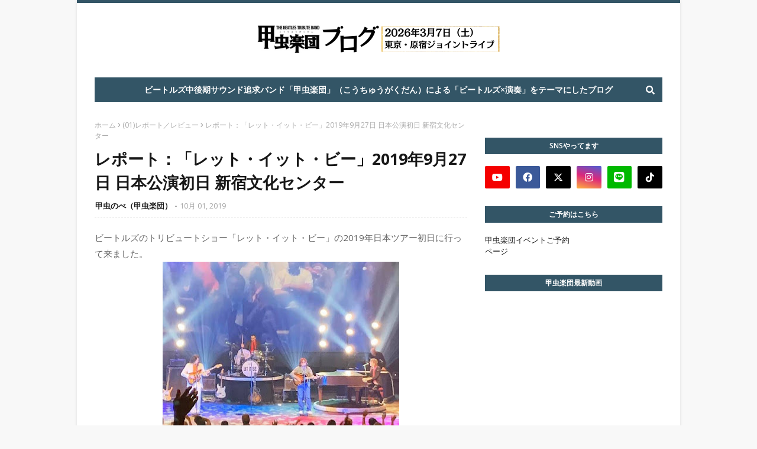

--- FILE ---
content_type: text/html; charset=utf-8
request_url: https://www.google.com/recaptcha/api2/aframe
body_size: 267
content:
<!DOCTYPE HTML><html><head><meta http-equiv="content-type" content="text/html; charset=UTF-8"></head><body><script nonce="mEA3Bg5HFKNTCZDdmy2__g">/** Anti-fraud and anti-abuse applications only. See google.com/recaptcha */ try{var clients={'sodar':'https://pagead2.googlesyndication.com/pagead/sodar?'};window.addEventListener("message",function(a){try{if(a.source===window.parent){var b=JSON.parse(a.data);var c=clients[b['id']];if(c){var d=document.createElement('img');d.src=c+b['params']+'&rc='+(localStorage.getItem("rc::a")?sessionStorage.getItem("rc::b"):"");window.document.body.appendChild(d);sessionStorage.setItem("rc::e",parseInt(sessionStorage.getItem("rc::e")||0)+1);localStorage.setItem("rc::h",'1769993296855');}}}catch(b){}});window.parent.postMessage("_grecaptcha_ready", "*");}catch(b){}</script></body></html>

--- FILE ---
content_type: text/javascript; charset=UTF-8
request_url: https://blog.kouchu.info/feeds/posts/default?alt=json-in-script&max-results=3&callback=jQuery112405381249619410322_1769993291198&_=1769993291199
body_size: 21492
content:
// API callback
jQuery112405381249619410322_1769993291198({"version":"1.0","encoding":"UTF-8","feed":{"xmlns":"http://www.w3.org/2005/Atom","xmlns$openSearch":"http://a9.com/-/spec/opensearchrss/1.0/","xmlns$blogger":"http://schemas.google.com/blogger/2008","xmlns$georss":"http://www.georss.org/georss","xmlns$gd":"http://schemas.google.com/g/2005","xmlns$thr":"http://purl.org/syndication/thread/1.0","id":{"$t":"tag:blogger.com,1999:blog-5491996767566706710"},"updated":{"$t":"2026-01-31T15:26:44.837+09:00"},"category":[{"term":"(01)レポート／レビュー"},{"term":"(03)ビートルズのメンバー／関係者"},{"term":"ニュース"},{"term":"(02)イベント／コンテンツ／商品"},{"term":"映像"},{"term":"(05)トリビュート"},{"term":"Paul McCartney"},{"term":"(06)周年記念"},{"term":"イベント"},{"term":"50周年"},{"term":"リリース"},{"term":"感想"},{"term":"(08)甲虫楽団"},{"term":"書籍"},{"term":"トリビュート"},{"term":"Ringo Starr"},{"term":"研究"},{"term":"(04)サウンド研究"},{"term":"(07)訃報"},{"term":"Paul2013"},{"term":"商品"},{"term":"譜面"},{"term":"音源"},{"term":"機材"},{"term":"ベース"},{"term":"GETBACK"},{"term":"Paul2015"},{"term":"John Lennon"},{"term":"Hofner"},{"term":"TAB"},{"term":"George Harrison"},{"term":"YouTube"},{"term":"Paul2014"},{"term":"Paul2017"},{"term":"Sgt. Pepper's Lonely Hearts Club Band"},{"term":"RAIN"},{"term":"オノ・ヨーコ"},{"term":"LIB-Show"},{"term":"Let It Be"},{"term":"Magical Mystery Tour"},{"term":"オークション"},{"term":"Paul2018"},{"term":"SgtPepper50"},{"term":"10NEWS"},{"term":"FadeOut"},{"term":"George Martin"},{"term":"RINGO2013"},{"term":"Wannabe"},{"term":"Abbey Road"},{"term":"EightDaysAWeek"},{"term":"GOTBACK"},{"term":"LetItBe50"},{"term":"Rubber Soul"},{"term":"Revolver"},{"term":"Rickenbacker"},{"term":"The Fab Four"},{"term":"Beatles1"},{"term":"Hamburg"},{"term":"Help"},{"term":"レコーディング"},{"term":"お役立ち"},{"term":"Pete Best"},{"term":"TheBeatles50"},{"term":"アナログ"},{"term":"展覧会"},{"term":"Beatleweek2016"},{"term":"Ken Scott"},{"term":"NowAndThen"},{"term":"The Beatles"},{"term":"A Hard Day's Night"},{"term":"BACKBEAT"},{"term":"Disney+"},{"term":"Paul2022"},{"term":"Please Please Me"},{"term":"TheFabFaux"},{"term":"TheReturn"},{"term":"VIPPackage"},{"term":"debut50"},{"term":"ギター"},{"term":"AbbeyRoad50"},{"term":"Paul2024"},{"term":"Paul2025"},{"term":"RINGO2016"},{"term":"TheSessions"},{"term":"AHDN50"},{"term":"Past Masters"},{"term":"RINGO2019"},{"term":"Revolver2022"},{"term":"Yellow Submarine"},{"term":"YesterdayMovie"},{"term":"60周年"},{"term":"Beatles For Sale"},{"term":"LENNON80"},{"term":"LetItBe"},{"term":"RINGO2022"},{"term":"RINGO2025"},{"term":"With The Beatles"},{"term":"kouchugakudan"},{"term":"ライブ"},{"term":"足利"},{"term":"青盤"},{"term":"Anthology"},{"term":"Beatles64"},{"term":"CavernClub"},{"term":"FoolOn"},{"term":"McCartney321"},{"term":"Paul2023"},{"term":"Wings"},{"term":"コピーバンド"},{"term":"テレビ"},{"term":"中期"},{"term":"日本公演"},{"term":"映画"},{"term":"流出"},{"term":"甲虫の舞"},{"term":"赤盤"}],"title":{"type":"text","$t":"甲虫楽団ブログ - ビートルズ×演奏"},"subtitle":{"type":"html","$t":"ビートルズ中後期サウンド追求バンド「甲虫楽団」（こうちゅうがくだん）による「ビートルズ×演奏」をテーマにしたブログ コピーバンドならではの視点で情報発信"},"link":[{"rel":"http://schemas.google.com/g/2005#feed","type":"application/atom+xml","href":"https:\/\/blog.kouchu.info\/feeds\/posts\/default"},{"rel":"self","type":"application/atom+xml","href":"https:\/\/www.blogger.com\/feeds\/5491996767566706710\/posts\/default?alt=json-in-script\u0026max-results=3"},{"rel":"alternate","type":"text/html","href":"https:\/\/blog.kouchu.info\/"},{"rel":"hub","href":"http://pubsubhubbub.appspot.com/"},{"rel":"next","type":"application/atom+xml","href":"https:\/\/www.blogger.com\/feeds\/5491996767566706710\/posts\/default?alt=json-in-script\u0026start-index=4\u0026max-results=3"}],"author":[{"name":{"$t":"甲虫楽団"},"uri":{"$t":"http:\/\/www.blogger.com\/profile\/09481911465755454979"},"email":{"$t":"noreply@blogger.com"},"gd$image":{"rel":"http://schemas.google.com/g/2005#thumbnail","width":"32","height":"32","src":"\/\/blogger.googleusercontent.com\/img\/b\/R29vZ2xl\/AVvXsEgv-v0Jt4W6ROdR9yBNJZIBN2uXpBRQZeu5R9Ue5poLaOZqkqagttIGiAPilw8gUR_C-GUByL5xnxaLfu3yTNrcZ6O2WBRwZQ65Fu8qkHshwCGCuHx--J4Vr-Nju4VrDw\/s220\/logo.PNG"}}],"generator":{"version":"7.00","uri":"http://www.blogger.com","$t":"Blogger"},"openSearch$totalResults":{"$t":"881"},"openSearch$startIndex":{"$t":"1"},"openSearch$itemsPerPage":{"$t":"3"},"entry":[{"id":{"$t":"tag:blogger.com,1999:blog-5491996767566706710.post-9204395504614979343"},"published":{"$t":"2026-01-30T08:11:00.001+09:00"},"updated":{"$t":"2026-01-31T15:26:21.160+09:00"},"category":[{"scheme":"http://www.blogger.com/atom/ns#","term":"(02)イベント／コンテンツ／商品"},{"scheme":"http://www.blogger.com/atom/ns#","term":"(05)トリビュート"},{"scheme":"http://www.blogger.com/atom/ns#","term":"(08)甲虫楽団"}],"title":{"type":"text","$t":"甲虫楽団出演『Rock History Live Vol.2』2026年4月18日　東京・田無にて開催"},"content":{"type":"html","$t":"\u003Cdiv\u003E\u003Cdiv\u003E\u003Cdiv\u003Eご予約はこちら↓\u003C\/div\u003E\u003Cdiv\u003E\u003Ca href=\"https:\/\/forms.gle\/wTSbApwJF2izXPJX9\" target=\"_blank\"\u003E\u003Cspan style=\"font-size: large;\"\u003E甲虫楽団のお客様用ご予約フォーム\u003C\/span\u003E\u003C\/a\u003E　（当日現地決済）\u003C\/div\u003E\u003C\/div\u003E\u003Cdiv\u003E\u003Ca href=\"https:\/\/2bwu7e3.spread.name\/\" target=\"_blank\"\u003Eご予約受付中のイベント一覧\u003C\/a\u003E\u003C\/div\u003E\u003Cdiv\u003E\u003Cbr \/\u003E\u003C\/div\u003E\u003C\/div\u003E\u003Cdiv\u003Eトリビュートバンドが競演するイベントに甲虫楽団が出演します。テーマはビートルズとベンチャーズです。甲虫楽団の北多摩での演奏は14年ぶりです。ドラムは\u003Ca href=\"https:\/\/www.youtube.com\/@narumidrums\" target=\"_blank\"\u003Eなるみ\u003C\/a\u003Eさんにサポートいただきます。\u003Cdiv class=\"separator\" style=\"clear: both; text-align: center;\"\u003E\u003Ca href=\"https:\/\/blogger.googleusercontent.com\/img\/b\/R29vZ2xl\/AVvXsEh3VIteDXBZNpAYSqFdeUyN2AK2aYT91MYup9xqAsbS8TbSG-ff2aB9JSycD2MDm82osXHBwWrwRVOWrbWIfI8iK_CxEHY33s68-50UyWIhmtA6qNm3mKnBXpFJnJKxVxv-EAvBxo6ez6ddYpaSxn1VmvCDITJZCBtBKcXmP2cYgh10ksRQDF03X2dmHMH8\/s1787\/20260418.jpg\" style=\"margin-left: 1em; margin-right: 1em;\"\u003E\u003Cimg border=\"0\" data-original-height=\"1787\" data-original-width=\"1277\" height=\"320\" src=\"https:\/\/blogger.googleusercontent.com\/img\/b\/R29vZ2xl\/AVvXsEh3VIteDXBZNpAYSqFdeUyN2AK2aYT91MYup9xqAsbS8TbSG-ff2aB9JSycD2MDm82osXHBwWrwRVOWrbWIfI8iK_CxEHY33s68-50UyWIhmtA6qNm3mKnBXpFJnJKxVxv-EAvBxo6ez6ddYpaSxn1VmvCDITJZCBtBKcXmP2cYgh10ksRQDF03X2dmHMH8\/s320\/20260418.jpg\" width=\"229\" \/\u003E\u003C\/a\u003E\u003C\/div\u003E\u003C\/div\u003E\u003Cdiv\u003E\u003Cbr \/\u003E\u003C\/div\u003E\u003Cdiv\u003E\u003Cb\u003Eタイトル：\u003C\/b\u003ERock History Live Vol.2\u003C\/div\u003E\u003Cdiv\u003E“The Beatles vs The Ventures”　ザ・ビートルズvsザ・ベンチャーズ\u003Cspan face=\"docs-Roboto\" style=\"background-color: white; color: #1f1f1f; font-size: 14.6667px; white-space-collapse: preserve;\"\u003E\u003Cbr \/\u003E\u003C\/span\u003E\u003Cb\u003E日時：\u003C\/b\u003E2026年4月18日（土）15:00開場　15:30開演\u003Cbr \/\u003E\u003Cb\u003E場所：\u003C\/b\u003E\u003Ca href=\"https:\/\/www.city.nishitokyo.lg.jp\/sisetu\/hall\/call.html\" target=\"_blank\"\u003EJ:COMコール田無　多目的ホール\u003C\/a\u003E（東京・西東京市）\u003Cbr \/\u003E西武新宿線田無駅　北口徒歩約7分\u003Cbr \/\u003E\u003Cb\u003E料金：\u003C\/b\u003E全席自由席　一般3,000円(税込)　学生2,000円(税込)　\u003Cdiv\u003E\u003Cbr \/\u003E\u003C\/div\u003E\u003Cdiv\u003E\u003Ch4 style=\"text-align: left;\"\u003E出演バンド\u0026nbsp; ※出演順は当日発表\u003C\/h4\u003E\u003Cdiv\u003E\u003Cb\u003E\u003Ca href=\"https:\/\/theblue-beatles.com\/\" target=\"_blank\"\u003ETHE BLUE\u003C\/a\u003E :\u003C\/b\u003E 初期～中期のライブ時代（1962～1966）の演奏を得意とし、さらに当時の雰囲気まで醸し出す痛快なビートルズバンド、今年はあのビートルズの武道館公演から、ちょうど60年！\u003C\/div\u003E\u003Cdiv class=\"separator\" style=\"clear: both; text-align: center;\"\u003E\u003Ca href=\"https:\/\/blogger.googleusercontent.com\/img\/b\/R29vZ2xl\/AVvXsEhxNhnFZocSJZjCJoAPkMdrcE5Bvd122l9JzkXji1pSVVygOwJN6VLl50PY4aBO2VYNdsScv84HJWajFB3V4vLvi21fxIvIbclEU76zoONeVNeE9hXV_4X-eDQcXwABR6qnl35E3V3gBjsOjt960S4D3yXCk4ugsBDXlwH0JOUA3k_EEeIr6_cPZj6RNaSy\/s890\/BLUE.jpeg\" style=\"margin-left: 1em; margin-right: 1em;\"\u003E\u003Cimg border=\"0\" data-original-height=\"615\" data-original-width=\"890\" height=\"221\" src=\"https:\/\/blogger.googleusercontent.com\/img\/b\/R29vZ2xl\/AVvXsEhxNhnFZocSJZjCJoAPkMdrcE5Bvd122l9JzkXji1pSVVygOwJN6VLl50PY4aBO2VYNdsScv84HJWajFB3V4vLvi21fxIvIbclEU76zoONeVNeE9hXV_4X-eDQcXwABR6qnl35E3V3gBjsOjt960S4D3yXCk4ugsBDXlwH0JOUA3k_EEeIr6_cPZj6RNaSy\/s320\/BLUE.jpeg\" width=\"320\" \/\u003E\u003C\/a\u003E\u003C\/div\u003E\u003Cdiv\u003E\u003Cbr \/\u003E\u003C\/div\u003E\u003Cdiv\u003E\u003Cb\u003E仙台ベンチャーズ :\u003C\/b\u003E 前回のライブで“感動した”の声に応えて、今年も登場、1965年の日本公演の再現を元に、白熱のステージが再び。\u003C\/div\u003E\u003Cdiv class=\"separator\" style=\"clear: both; text-align: center;\"\u003E\u003Ca href=\"https:\/\/blogger.googleusercontent.com\/img\/b\/R29vZ2xl\/AVvXsEjQxcGM38GMc7F5tc7yqRUyhFf9ubtCpVwQzKTXWKx2UqWcTZXb8KCZKMU7nq-03sCMrkz5z-OPKAqOL_Tenda60UwNGvasXpnYVsx3ds44vF_dA59F1nf1Lyc4QfdZ_EaivRtZkfARsrcSFHLqH-vgxBH6RepyOtAVlLjzcrZR9p4BCaW7eTPnh-8VYgNy\/s890\/SVen.jpeg\" style=\"margin-left: 1em; margin-right: 1em;\"\u003E\u003Cimg border=\"0\" data-original-height=\"591\" data-original-width=\"890\" height=\"265\" src=\"https:\/\/blogger.googleusercontent.com\/img\/b\/R29vZ2xl\/AVvXsEjQxcGM38GMc7F5tc7yqRUyhFf9ubtCpVwQzKTXWKx2UqWcTZXb8KCZKMU7nq-03sCMrkz5z-OPKAqOL_Tenda60UwNGvasXpnYVsx3ds44vF_dA59F1nf1Lyc4QfdZ_EaivRtZkfARsrcSFHLqH-vgxBH6RepyOtAVlLjzcrZR9p4BCaW7eTPnh-8VYgNy\/w400-h265\/SVen.jpeg\" width=\"400\" \/\u003E\u003C\/a\u003E\u003C\/div\u003E\u003Cdiv\u003E\u003Cbr \/\u003E\u003C\/div\u003E\u003Cdiv\u003E\u0026nbsp;\u003C\/div\u003E\u003Cdiv\u003E\u003Cb\u003E\u003Ca href=\"https:\/\/www.kouchu.info\/\" target=\"_blank\"\u003E甲虫楽団\u003C\/a\u003E : \u003C\/b\u003Eビートルズの中後期(1966～1970)のスタジオ時代の曲をライブで忠実に再現、その素晴らしい再現度と演奏にビートルズファンならずとも誰もが唸る、7人編成のバンド。\u003C\/div\u003E\u003C\/div\u003E\u003Cdiv class=\"separator\" style=\"clear: both; text-align: center;\"\u003E\u003Ca href=\"https:\/\/blogger.googleusercontent.com\/img\/b\/R29vZ2xl\/AVvXsEgZIumPvQhfkCa252y-2IYCUiIXpFUZqNSfaA39nz4Aoyx6klhjwVKZLVPRuh-MeahlfLn48aG-r6qNhCzIGIqDST8SenaehGZS8KDKEtXsW55EvIEhwo1owKh6hjEZtWm61UKq1w5XSjaxDvS2ZuQmil330c5cKW9mtIsHgbmTZIsTWKrCwGO0f_leZc92\/s1103\/kc2026.jpg\" style=\"margin-left: 1em; margin-right: 1em;\"\u003E\u003Cimg border=\"0\" data-original-height=\"827\" data-original-width=\"1103\" height=\"300\" src=\"https:\/\/blogger.googleusercontent.com\/img\/b\/R29vZ2xl\/AVvXsEgZIumPvQhfkCa252y-2IYCUiIXpFUZqNSfaA39nz4Aoyx6klhjwVKZLVPRuh-MeahlfLn48aG-r6qNhCzIGIqDST8SenaehGZS8KDKEtXsW55EvIEhwo1owKh6hjEZtWm61UKq1w5XSjaxDvS2ZuQmil330c5cKW9mtIsHgbmTZIsTWKrCwGO0f_leZc92\/w400-h300\/kc2026.jpg\" width=\"400\" \/\u003E\u003C\/a\u003E\u003C\/div\u003E\u003Cbr \/\u003E\u003Cdiv\u003Eご予約はこちら↓\u003C\/div\u003E\u003Cdiv\u003E\u003Cdiv\u003E\u003Ca href=\"https:\/\/forms.gle\/wTSbApwJF2izXPJX9\" target=\"_blank\"\u003E\u003Cspan style=\"font-size: large;\"\u003E甲虫楽団のお客様用ご予約フォーム\u003C\/span\u003E\u003C\/a\u003E　（当日現地決済）\u003C\/div\u003E\u003C\/div\u003E\u003Cdiv\u003E\u003Ca href=\"https:\/\/2bwu7e3.spread.name\/\" target=\"_blank\"\u003Eご予約受付中のイベント一覧\u003C\/a\u003E\u003C\/div\u003E\u003Cdiv\u003E\u003Cbr \/\u003E\u003C\/div\u003E\u003Cdiv\u003E主催者への電話による予約も受け付けています（当日現地決済）↓\u003C\/div\u003E\u003Ca href=\"tel:09092318054\" target=\"_blank\"\u003E090-9231-8054\u003C\/a\u003E\u0026nbsp;（主催：有限会社丸保ビル映像部）\u003Cdiv\u003E※「ロックヒストリーライブの予約」または「4月18日甲虫楽団ライブの予約」とお伝えください\u003C\/div\u003E\u003Cdiv\u003E\u003Cbr \/\u003E\u003C\/div\u003E\u003Cdiv\u003E事前キャッシュレス決済をご希望の方は公式サイトよりご予約ください↓\u003C\/div\u003E\u003Ca href=\"https:\/\/rockhistorylive2.peatix.com\"\u003Ehttps:\/\/rockhistorylive2.peatix.com\u003C\/a\u003E\u003C\/div\u003E\u003Cdiv\u003E\u003Cbr \/\u003E\u003C\/div\u003E\u003Cdiv\u003E\u003Ca href=\"https:\/\/blogger.googleusercontent.com\/img\/b\/R29vZ2xl\/AVvXsEjB5trZIuzDV8mg0tMp8u8OO157KtCwxvIQbb6hdB9CHeAdHzdVMLwhQ5dMR1_2wRL4y5sg7IbCjWxY6TEH2YBKN4JUHxx579QUyyadtrowXt_3FpF1dduMyTMQexR4BudNLMgrQgY3ThmGEzFvTRDf46MC7aBbGy5aDsG2lsxLV07jD-SiqneGAa8SKj3k\/s1350\/KC2026-1x.jpg\" style=\"margin-left: 1em; margin-right: 1em; text-align: center;\"\u003E\u003Cimg border=\"0\" data-original-height=\"1350\" data-original-width=\"1080\" height=\"400\" src=\"https:\/\/blogger.googleusercontent.com\/img\/b\/R29vZ2xl\/AVvXsEjB5trZIuzDV8mg0tMp8u8OO157KtCwxvIQbb6hdB9CHeAdHzdVMLwhQ5dMR1_2wRL4y5sg7IbCjWxY6TEH2YBKN4JUHxx579QUyyadtrowXt_3FpF1dduMyTMQexR4BudNLMgrQgY3ThmGEzFvTRDf46MC7aBbGy5aDsG2lsxLV07jD-SiqneGAa8SKj3k\/w320-h400\/KC2026-1x.jpg\" width=\"320\" \/\u003E\u003C\/a\u003E\u003C\/div\u003E\u003Cbr \/\u003E"},"link":[{"rel":"replies","type":"application/atom+xml","href":"https:\/\/blog.kouchu.info\/feeds\/9204395504614979343\/comments\/default","title":"コメントの投稿"},{"rel":"replies","type":"text/html","href":"https:\/\/blog.kouchu.info\/2026\/01\/20260418info.html#comment-form","title":"0 件のコメント"},{"rel":"edit","type":"application/atom+xml","href":"https:\/\/www.blogger.com\/feeds\/5491996767566706710\/posts\/default\/9204395504614979343"},{"rel":"self","type":"application/atom+xml","href":"https:\/\/www.blogger.com\/feeds\/5491996767566706710\/posts\/default\/9204395504614979343"},{"rel":"alternate","type":"text/html","href":"https:\/\/blog.kouchu.info\/2026\/01\/20260418info.html","title":"甲虫楽団出演『Rock History Live Vol.2』2026年4月18日　東京・田無にて開催"}],"author":[{"name":{"$t":"甲虫のべ（甲虫楽団）"},"uri":{"$t":"http:\/\/www.blogger.com\/profile\/03607677964098694466"},"email":{"$t":"noreply@blogger.com"},"gd$image":{"rel":"http://schemas.google.com/g/2005#thumbnail","width":"32","height":"32","src":"\/\/blogger.googleusercontent.com\/img\/b\/R29vZ2xl\/AVvXsEgD-te_7LHtcKrRJh_Hp7l2JbPeuGsdFsLMbODKBYbr0I3Hn--LT5Qpzr_GiDlhr8lWFmN8WE0dLOcukWekzFl-771cCHeCwoogDKwl2lhnl0LZATLQ0Vn3shXON_NeLw\/s220\/%E7%94%B2%E8%99%AB%E6%A5%BD%E5%9B%A3%E3%81%AE%E3%81%B9.png"}}],"media$thumbnail":{"xmlns$media":"http://search.yahoo.com/mrss/","url":"https:\/\/blogger.googleusercontent.com\/img\/b\/R29vZ2xl\/AVvXsEh3VIteDXBZNpAYSqFdeUyN2AK2aYT91MYup9xqAsbS8TbSG-ff2aB9JSycD2MDm82osXHBwWrwRVOWrbWIfI8iK_CxEHY33s68-50UyWIhmtA6qNm3mKnBXpFJnJKxVxv-EAvBxo6ez6ddYpaSxn1VmvCDITJZCBtBKcXmP2cYgh10ksRQDF03X2dmHMH8\/s72-c\/20260418.jpg","height":"72","width":"72"},"thr$total":{"$t":"0"}},{"id":{"$t":"tag:blogger.com,1999:blog-5491996767566706710.post-725167192271001564"},"published":{"$t":"2026-01-13T16:39:00.012+09:00"},"updated":{"$t":"2026-01-22T18:58:09.561+09:00"},"category":[{"scheme":"http://www.blogger.com/atom/ns#","term":"(03)ビートルズのメンバー／関係者"},{"scheme":"http://www.blogger.com/atom/ns#","term":"Paul McCartney"}],"title":{"type":"text","$t":"【来日祈念】ポール・マッカートニー日本公演の歴史"},"content":{"type":"html","$t":"\u003Cp\u003Eポール・マッカートニーは2018年を最後に来日していません。2026年の来日を祈念してこれまでのポール日本公演の履歴をまとめます。\u003C\/p\u003E\u003Cp\u003E1990年、1993年、2002年については情報源が乏しいため誤りもあるかもしれません。ご指摘あればお知らせください。\u0026nbsp;\u003C\/p\u003E\u003Cdiv class=\"separator\" style=\"clear: both; text-align: center;\"\u003E\u003Ca href=\"https:\/\/blogger.googleusercontent.com\/img\/b\/R29vZ2xl\/AVvXsEiWwGxojIc4dhlUiXU4I9TV94heto183RPcEJ1o2efdhSpNFEgwkkS9qa1BfydP5rpdM8FOTqyFpw30mSUytRu_N63w73Vt_t78Ck_wYt87VIaye0m-dAtuzIANrVTgnwwp_F0gavdRniG_KEkF-nqvD0rJYP0AtsRzUzYsB_8HaJX6hfw5Zedf1G65P274\/s704\/PJ.jpg\" style=\"margin-left: 1em; margin-right: 1em;\"\u003E\u003Cimg border=\"0\" data-original-height=\"384\" data-original-width=\"704\" height=\"219\" src=\"https:\/\/blogger.googleusercontent.com\/img\/b\/R29vZ2xl\/AVvXsEiWwGxojIc4dhlUiXU4I9TV94heto183RPcEJ1o2efdhSpNFEgwkkS9qa1BfydP5rpdM8FOTqyFpw30mSUytRu_N63w73Vt_t78Ck_wYt87VIaye0m-dAtuzIANrVTgnwwp_F0gavdRniG_KEkF-nqvD0rJYP0AtsRzUzYsB_8HaJX6hfw5Zedf1G65P274\/w400-h219\/PJ.jpg\" width=\"400\" \/\u003E\u003C\/a\u003E\u003C\/div\u003E\u003Ch2\u003E公演日まとめ\u003C\/h2\u003E\u003Cdiv\u003E以下、とくに記載が無い日は東京ドーム、地名だけ記載がある場合は同地のドーム球場での開催です。ソロ時代のポールはこれまで8回来日しています。\u003C\/div\u003E\u003Ch4 style=\"text-align: left;\"\u003E1990年　Get Back Tour in Japan\u003C\/h4\u003E\u003Cp\u003E3月\u003Cbr \/\u003E\u003Cstrike\u003E2（金）\u003C\/strike\u003E　→延期3\/13に振替\u003Cbr \/\u003E3（\u003Cspan style=\"color: #2b00fe;\"\u003E土\u003C\/span\u003E）\u003Cbr \/\u003E5（月）\u003Cbr \/\u003E\u003Cstrike\u003E6（火）\u003C\/strike\u003E　→3\/7に振替\u003Cbr \/\u003E7（水）　※振替公演\u003Cbr \/\u003E\u003Cstrike\u003E8（木）\u003C\/strike\u003E　※中止\u003Cbr \/\u003E9（金）　※クローズドサーキット中継実施\u003Cbr \/\u003E11（\u003Cspan style=\"color: red;\"\u003E日\u003C\/span\u003E）\u003Cbr \/\u003E13（火）　※振替公演\u003C\/p\u003E\u003Cp\u003E\u003Cbr \/\u003E\u003C\/p\u003E\u003Ch4 style=\"text-align: left;\"\u003E1993年　The New World Tour\u003C\/h4\u003E\u003Cp\u003E11月\u003Cbr \/\u003E12（金）\u003Cbr \/\u003E14（\u003Cspan style=\"color: red;\"\u003E日\u003C\/span\u003E）\u003Cbr \/\u003E15（月）\u003Cbr \/\u003E18（木）　福岡\u003Cbr \/\u003E19（金）　福岡\u003C\/p\u003E\u003Cp\u003E\u003Cbr \/\u003E\u003C\/p\u003E\u003Ch4 style=\"text-align: left;\"\u003E2002年　Driving Japan Tour\u003C\/h4\u003E\u003Cp\u003E11月\u003Cbr \/\u003E11（月）\u003Cbr \/\u003E13（水）\u003Cbr \/\u003E14（木）\u003Cbr \/\u003E17（\u003Cspan style=\"color: red;\"\u003E日\u003C\/span\u003E）　大阪\u003Cbr \/\u003E18（月）　大阪\u003C\/p\u003E\u003Cp\u003E\u003Cbr \/\u003E\u003C\/p\u003E\u003Ch4 style=\"text-align: left;\"\u003E2013年　Out There! Japan Tour\u003C\/h4\u003E\u003Cp\u003E11月\u003Cbr \/\u003E11（月）　大阪　※追加公演\u003Cbr \/\u003E12（火）　大阪\u003Cbr \/\u003E15（金）　福岡\u003Cbr \/\u003E18（月）\u003Cbr \/\u003E19（火）\u003Cbr \/\u003E21（木）\u003C\/p\u003E\u003Cp\u003E\u003Cbr \/\u003E\u003C\/p\u003E\u003Ch4 style=\"text-align: left;\"\u003E2014年　Out There! Japan Tour 2014　※未遂\u003C\/h4\u003E\u003Cp\u003E5月\u003Cbr \/\u003E\u003Cstrike\u003E17（\u003Cspan style=\"color: #2b00fe;\"\u003E土\u003C\/span\u003E）\u003C\/strike\u003E　東京・国立競技場　※中止\u003Cbr \/\u003E\u003Cstrike\u003E18（\u003Cspan style=\"color: red;\"\u003E日\u003C\/span\u003E）\u003C\/strike\u003E　東京・国立競技場　※中止\u003Cbr \/\u003E\u003Cstrike\u003E21（水）\u003C\/strike\u003E　東京・日本武道館　※中止\u003Cbr \/\u003E\u003Cstrike\u003E24（\u003Cspan style=\"color: #2b00fe;\"\u003E土\u003C\/span\u003E）\u003C\/strike\u003E　大阪・ヤンマースタジアム長居　※中止\u003C\/p\u003E\u003Cp\u003E\u003Cbr \/\u003E\u003C\/p\u003E\u003Ch4 style=\"text-align: left;\"\u003E2015年　Out There! Japan Tour 2015\u003C\/h4\u003E\u003Cp\u003E4月\u003Cbr \/\u003E21（火）　大阪\u003Cbr \/\u003E23（木）\u003Cbr \/\u003E25（\u003Cspan style=\"color: #2b00fe;\"\u003E土\u003C\/span\u003E）\u003Cbr \/\u003E27（月）\u003Cbr \/\u003E28（火）　東京・日本武道館\u003C\/p\u003E\u003Cp\u003E\u003Cbr \/\u003E\u003C\/p\u003E\u003Ch4 style=\"text-align: left;\"\u003E2017年　One On One Japan Tour 2017\u003C\/h4\u003E\u003Cp\u003E4月\u003Cbr \/\u003E25（火）　東京・日本武道館\u003Cbr \/\u003E27（木）\u003Cbr \/\u003E29（\u003Cspan style=\"color: #2b00fe;\"\u003E土\u003C\/span\u003E）\u003Cbr \/\u003E30（\u003Cspan style=\"color: red;\"\u003E日\u003C\/span\u003E）\u003C\/p\u003E\u003Cp\u003E\u003Cbr \/\u003E\u003C\/p\u003E\u003Ch4 style=\"text-align: left;\"\u003E2018　Freshen Up Japan Tour 2018\u003C\/h4\u003E\u003Cp\u003E10月\u003Cbr \/\u003E31（水）\u003C\/p\u003E\u003Cp\u003E11月\u003Cbr \/\u003E1（木）\u003Cbr \/\u003E5（月）　東京・両国国技館\u003Cbr \/\u003E8（木）　名古屋\u003C\/p\u003E\u003Cp\u003E※僕はこれまで14回行きました。1993\/11\/14（おそらく）、2002\/11\/11、2013\/11\/11（VIP）、2013\/11\/18、2013\/11\/21、2015\/4\/21（VIP）、2015\/4\/23、2015\/4\/28（武道館）、2017\/4\/25（武道館）、2017\/4\/27（VIP）、2017\/4\/30、2018\/10\/31、2018\/11\/5（国技館）、2018\/11\/8（VIP）\u003C\/p\u003E\n\n\n\u003Ch2\u003EI. 序論：ポール・マッカートニーと日本の絆\u003C\/h2\u003E\n\n\u003Cp\u003Eポール・マッカートニーと日本のファンの間には、数十年にわたる深い絆が存在します。ビートルズ時代から熱狂的な支持を受け、その音楽は世代を超えて愛され続けてきました。ソロアーティストとしても、彼の日本における人気は絶大であり、来日公演は常に音楽界のビッグイベントとして注目を集めてきました。\u003C\/p\u003E\n\n\u003Cp\u003Eウイングス時代には、1975年および1980年に来日公演が計画されながらも、マッカートニー自身の過去の薬物関連の問題により直前で中止となる事態が発生しました。これらの出来事は、日本のファンにとって長年の悲願とも言えるソロとしての来日公演への期待を一層高めることとなりました。それだけに、1990年に初めてソロとしての日本公演が実現した際のファンの熱狂ぶりは筆舌に尽くしがたいものがあり、その後の度重なる来日公演も、常に大きな感動と話題を提供し続けています。\u003C\/p\u003E\n\n\u003Ch2\u003EII. ポール・マッカートニー日本公演クロニクル\u003C\/h2\u003E\n\n\u003Ch3\u003EA. 1990年 – The Paul McCartney World Tour \/ Get Back Tour in Japan\u003C\/h3\u003E\u003Cdiv class=\"separator\" style=\"clear: both; text-align: center;\"\u003E\u003Ca href=\"https:\/\/blogger.googleusercontent.com\/img\/b\/R29vZ2xl\/AVvXsEjzSJl9Y20VEIbo9l5WOxnR4YlJvRZEIXgRLqjfmkyUgo1eTTme8q8aVwZO1EM4yTZlvr1L8Oi3duP5jJnnb7zQDl9_qB-RNzBjMdbs-tCBMwC47iMV0i5t4kPgINBLLygF2tbH1cgZaFmItyY7jQsSoXhDbAqYzVuvC4z_bA1FVRBUPtoIoYQATUQ3haqv\/s598\/1990PM.jpg\" style=\"margin-left: 1em; margin-right: 1em;\"\u003E\u003Cimg border=\"0\" data-original-height=\"598\" data-original-width=\"598\" height=\"400\" src=\"https:\/\/blogger.googleusercontent.com\/img\/b\/R29vZ2xl\/AVvXsEjzSJl9Y20VEIbo9l5WOxnR4YlJvRZEIXgRLqjfmkyUgo1eTTme8q8aVwZO1EM4yTZlvr1L8Oi3duP5jJnnb7zQDl9_qB-RNzBjMdbs-tCBMwC47iMV0i5t4kPgINBLLygF2tbH1cgZaFmItyY7jQsSoXhDbAqYzVuvC4z_bA1FVRBUPtoIoYQATUQ3haqv\/w400-h400\/1990PM.jpg\" width=\"400\" \/\u003E\u003C\/a\u003E\u003C\/div\u003E\n\n\u003Ch4\u003E1. 背景：世界的ツアーと日本への期待\u003C\/h4\u003E\n\u003Cp\u003E1990年の日本公演は、ポール・マッカートニーにとってソロとして初の本格的なワールドツアー「The Paul McCartney World Tour」（日本では「Get Back Tour in Japan」とも呼称）の一環として実現しました。ビートルズ解散後、そしてウイングスの活動停止後、彼が再び大規模なツアーを行うこと自体が世界的に大きな注目を集めていましたが、特に過去にウイングスとしての来日公演が二度にわたり中止となった経緯を持つ日本のファンにとっては、まさに待望久しい出来事でした。\u003C\/p\u003E\n\n\u003Ch4\u003E2. 公式発表：前年12月\u003C\/h4\u003E\n\u003Cp\u003E長年の待望に応える形で、ポール・マッカートニーのソロ初来日公演は、12月23日ごろに告知されました。チケットは翌1990年1月7日に発売開始となり、ファンにとってはまさに吉報となりました。\u003C\/p\u003E\n\n\u003Ch4\u003E3. 特記事項：中止や変更\u003C\/h4\u003E\n\u003Cp\u003E1990年2月の北米ツアー中にポールが重い風邪をひき体調を崩したため、同年2月17日に日本公演の日程変更が発表されました。これにより、当初7公演の予定だったものが6公演に縮小されました。\u003C\/p\u003E\n\u003Cp\u003Eこの日程変更と一部中止という事態を受け、特に地方のファンへの配慮として、ポール側の提案により、3月9日の東京ドーム公演の模様が、札幌、仙台、新潟、名古屋、大阪、高松、松山、広島、博多、熊本の全国10会場（諸説あり）に向けてクローズドサーキット（衛星生中継）の形式で上映されました。このクローズドサーキットの告知は2月21日、チケット販売は2月24日に行われました。\u003C\/p\u003E\n\n\u003Ch4\u003E4. チケット料金：現代から考えると安い！\u003C\/h4\u003E\n\u003Cp\u003ES席7,000円、A席は5,000円でした。この価格設定は、長年待ち望まれた世界的スーパースターの初ソロ来日公演としては比較的抑えられている印象で、後のツアーで見られる価格帯と比較すると、ファンへの配慮が感じられるものでした。\u003C\/p\u003E\n\n\u003Ch3\u003EB. 1993年 – The New World Tour\u003C\/h3\u003E\u003Cdiv class=\"separator\" style=\"clear: both; text-align: center;\"\u003E\u003Ca href=\"https:\/\/blogger.googleusercontent.com\/img\/b\/R29vZ2xl\/AVvXsEjFP5ilXiMOgNfRQGXcQEmrgt4QGl_2cXw6OStM03Wr-FFYBXu-bUrHYmTa8I6TlHikUIQQ2BwmmlmtU6HeoKC7V44UrahnUk9QQ-anmdDI1JbCbx3Ay5BynQ3uqQ_A7uAoD0Ph4I0tY11fAKxWyGTFPdZ59X9b3LSgS1XSy0QgiRVoMjpROaUmzTUCnNCt\/s450\/1993PM.jpg\" style=\"margin-left: 1em; margin-right: 1em;\"\u003E\u003Cimg border=\"0\" data-original-height=\"450\" data-original-width=\"450\" height=\"400\" src=\"https:\/\/blogger.googleusercontent.com\/img\/b\/R29vZ2xl\/AVvXsEjFP5ilXiMOgNfRQGXcQEmrgt4QGl_2cXw6OStM03Wr-FFYBXu-bUrHYmTa8I6TlHikUIQQ2BwmmlmtU6HeoKC7V44UrahnUk9QQ-anmdDI1JbCbx3Ay5BynQ3uqQ_A7uAoD0Ph4I0tY11fAKxWyGTFPdZ59X9b3LSgS1XSy0QgiRVoMjpROaUmzTUCnNCt\/w400-h400\/1993PM.jpg\" width=\"400\" \/\u003E\u003C\/a\u003E\u003C\/div\u003E\n\n\u003Ch4\u003E1. 背景：アルバム『オフ・ザ・グラウンド』と新たな世界観\u003C\/h4\u003E\n\u003Cp\u003E1990年の初来日公演の成功から3年後、ポール・マッカートニーは再び日本のファンの前に姿を現しました。この1993年の公演は、同年にリリースされたアルバム『オフ・ザ・グラウンド』を引っ提げた「The New World Tour」の一環として行われました。\u003C\/p\u003E\n\u003Cp\u003E世界的には当時、「ポール死亡説」という根強い噂が存在し、このツアー中に録音され同年にリリースされたライブ盤『ポール・イズ・ライヴ』のタイトルやジャケットアートワークは、この噂を逆手に取ったものであったことが知られています。\u003C\/p\u003E\n\n\u003Ch4\u003E2. 公式発表：時期は不明\u003C\/h4\u003E\n\u003Cp\u003E1993年の日本公演の公式発表が具体的にいつ行われたかについては特定できませんでした。\u003C\/p\u003E\n\n\u003Ch4\u003E3. 特記事項：初の地方公演は福岡\u003C\/h4\u003E\n\u003Cp\u003E特筆すべきは、初の福岡公演が福岡ドーム（当時）で開催されたことです。これにより、東京以外の地域のファンもポールのライブを体験する機会が広がりました。\u003C\/p\u003E\n\n\u003Ch4\u003E4. チケット料金：詳細不明\u003C\/h4\u003E\n\u003Cp\u003E1993年の一般公演のチケット価格に関する明確な情報は見つかりませんでした。\u003C\/p\u003E\n\u003Cp\u003Eこの1993年のツアーで特筆すべきは、LIPA（リバプール・インスティテュート・フォー・パフォーミング・アーツ）への寄付を募るため、10万円という高額なチャリティーサウンドチェックチケットが販売されたことです。これは、通常のコンサートチケットとは別に、リハーサルを見学できるという特別な体験を提供するもので、後のツアーで見られるVIPパッケージの先駆けとも言える試みでした。\u003C\/p\u003E\n\n\u003Ch3\u003EC. 2002年 – Driving Japan Tour\u003C\/h3\u003E\u003Cdiv class=\"separator\" style=\"clear: both; text-align: center;\"\u003E\u003Ca href=\"https:\/\/blogger.googleusercontent.com\/img\/b\/R29vZ2xl\/AVvXsEi8EN-mapr8BbMFibZn6H7cyjLzUO494q-CX5-tIzHWsxskR1-OPjIt_N743IA1bQuqhFZhmlzgfkA6YZ7T6xxG1ZyW0r1zHhdcU1iN7bs3PmogiDGb4Pr5L5pf9rJsff6lL1HVzv_Tcn_SpEHKwej8dBq6RU58mzWYkfpPKFLMA0iBUMY_e7KkJvz2G1g5\/s1000\/2002PM.webp\" style=\"margin-left: 1em; margin-right: 1em;\"\u003E\u003Cimg border=\"0\" data-original-height=\"713\" data-original-width=\"1000\" height=\"285\" src=\"https:\/\/blogger.googleusercontent.com\/img\/b\/R29vZ2xl\/AVvXsEi8EN-mapr8BbMFibZn6H7cyjLzUO494q-CX5-tIzHWsxskR1-OPjIt_N743IA1bQuqhFZhmlzgfkA6YZ7T6xxG1ZyW0r1zHhdcU1iN7bs3PmogiDGb4Pr5L5pf9rJsff6lL1HVzv_Tcn_SpEHKwej8dBq6RU58mzWYkfpPKFLMA0iBUMY_e7KkJvz2G1g5\/w400-h285\/2002PM.webp\" width=\"400\" \/\u003E\u003C\/a\u003E\u003C\/div\u003E\n\n\u003Ch4\u003E1. 背景：9年ぶりの来日と新たなバンド\u003C\/h4\u003E\n\u003Cp\u003E1993年の「The New World Tour」から9年という歳月を経て、ポール・マッカートニーは2002年11月に再び日本の地を踏みました。この来日公演は「Driving Japan Tour」と名付けられ、世界的には「Back in the U.S. Tour」や「Driving World Tour」として知られる大規模なツアーの一環でした。\u003C\/p\u003E\n\u003Cp\u003Eまた、このツアーは、現在に至るまでポールを支え続けるポール \"ウィックス\" ウィケンズ（キーボード）、ブライアン・レイ（ベース／ギター）、ラスティ・アンダーソン（ギター）、エイブ・ラボリエル・ジュニア（ドラムス）という、ファンにはお馴染みの強力なバックバンドとの初の日本公演でもありました。\u003C\/p\u003E\n\u003Cp\u003E2002年5月に行われたロサンゼルス公演を観た日本人ツアー客の熱狂的な反応が素晴らしく、それがきっかけでポール自身が日本公演を強く希望したと伝えられています。\u003C\/p\u003E\n\n\u003Ch4\u003E2. 公式発表：同年8月\u003C\/h4\u003E\n\u003Cp\u003E日本公演の正式発表は、2002年8月5日に行われました。チケットの一般発売は同年9月29日から開始されました。\u003C\/p\u003E\n\n\u003Ch4\u003E3. 特記事項：2002年の特殊性\u003C\/h4\u003E\n\u003Cp\u003E特筆すべき点として、セットリストにおいて、当時アメリカでリリースされたライブ盤『BACK IN THE U.S. LIVE 2002』に収録されていた9.11テロへの応答歌ともいえる「Freedom」などの楽曲が日本公演ではカットされたことが挙げられます。\u003C\/p\u003E\n\n\u003Ch4\u003E4. チケット料金：約10年で2倍に\u003C\/h4\u003E\n\u003Cp\u003Eチケット価格は、S席が14,000円、A席が12,000円でした。1990年の初来日公演時のS席7,000円と比較すると大幅な価格上昇が見られますが、これは9年間の物価変動や世界的なコンサート市場のギャラ高騰を反映したものであると考えられます。また、プレイガイドの企画で二階後方席などが7,000円の割引価格で販売されたという情報がありました。\u003C\/p\u003E\n\u003Cp\u003Eこの9年間のブランク、そしてその間にポールが経験した妻リンダ・マッカートニーや盟友ジョージ・ハリスンとの死別、さらには9.11という世界的な悲劇といった背景は、このツアーに特別な感情的な重みを与えました。\u003C\/p\u003E\n\n\u003Ch3\u003ED. 2013年 – Out There! Japan Tour\u003C\/h3\u003E\u003Cdiv class=\"separator\" style=\"clear: both; text-align: center;\"\u003E\u003Ca href=\"https:\/\/blogger.googleusercontent.com\/img\/b\/R29vZ2xl\/AVvXsEhzo1QYjBw3BUUzLUGzgcdQqkv8O71cJ9rcBcq5QmFWPRAPE7NngT-t9nkZocoIyei82iJ26vhEqUxJM9hj2J_KVCN94hWsPgaCuvLIi9VR1g3oybutSNzVLfQwrTmmHBQO6y4QurG1LXVX8zA3xfBNdQpRzQ8FmUwIX1KnVN3ikTYv4RsrnED0tBunV8un\/s860\/20130716_PM.jpg\" style=\"margin-left: 1em; margin-right: 1em;\"\u003E\u003Cimg border=\"0\" data-original-height=\"571\" data-original-width=\"860\" height=\"265\" src=\"https:\/\/blogger.googleusercontent.com\/img\/b\/R29vZ2xl\/AVvXsEhzo1QYjBw3BUUzLUGzgcdQqkv8O71cJ9rcBcq5QmFWPRAPE7NngT-t9nkZocoIyei82iJ26vhEqUxJM9hj2J_KVCN94hWsPgaCuvLIi9VR1g3oybutSNzVLfQwrTmmHBQO6y4QurG1LXVX8zA3xfBNdQpRzQ8FmUwIX1KnVN3ikTYv4RsrnED0tBunV8un\/w400-h265\/20130716_PM.jpg\" width=\"400\" \/\u003E\u003C\/a\u003E\u003C\/div\u003E\u003Cdiv\u003E\u003Cbr \/\u003E\u003C\/div\u003E\u003Cdiv\u003E甲虫楽団ブログ記事まとめ→\u003Ca href=\"https:\/\/blog.kouchu.info\/search\/label\/Paul2013\" target=\"_blank\"\u003EPaul2013\u003C\/a\u003E\u003C\/div\u003E\n\n\u003Ch4\u003E1. 背景：11年ぶりの来日、精力的な活動継続\u003C\/h4\u003E\n\u003Cp\u003E2002年の「Driving Japan Tour」から実に11年ぶりとなる2013年、ポール・マッカートニーは「Out There! Japan Tour」と銘打たれたツアーで再び日本のファンの前に立ちました。当時71歳という年齢を感じさせない精力的なワールドツアーの一環であり、これが4度目のソロ来日公演となりました。\u003C\/p\u003E\n\n\u003Ch4\u003E2. 公式発表：同年7月\u003C\/h4\u003E\n\u003Cp\u003E「Out There! Japan Tour」の開催は、2013年7月16日に正式に発表されました。しかし、前述の通り大阪公演の詳細は後日発表とされ、ファンをやきもきさせました。大阪公演の会場が京セラドーム大阪であると発表されたのは、公演の約2ヶ月前となる2013年9月12日16時のことで、この際には大阪で号外が配布されるほどの注目を集めました。さらに、好評を受けて大阪での追加公演（11月11日）が決定し、これは同年10月14日に発表されました。\u003C\/p\u003E\u003Cdiv class=\"separator\" style=\"clear: both; text-align: center;\"\u003E\u003Ca href=\"https:\/\/blogger.googleusercontent.com\/img\/b\/R29vZ2xl\/AVvXsEiHHAMP63ziIBrCyjjtoTRY1QDzLftRDwV5rLRL05rhVOdOe5OKxlsBE05Qf-k2oCQP4TQY6Myrx43xnMEoOFuv0Q0zdisvbiPjf-ODvIYsr6w38BmdlG-hzKgdZc0aMa2XM58qcn9LMUjqLwOqJmLoD803bl6uaw_u9sG5JLa9FdUKs0PoIMknweSGt2bf\/s1024\/IMG_0902-2.jpg\" style=\"margin-left: 1em; margin-right: 1em;\"\u003E\u003Cimg border=\"0\" data-original-height=\"738\" data-original-width=\"1024\" height=\"289\" src=\"https:\/\/blogger.googleusercontent.com\/img\/b\/R29vZ2xl\/AVvXsEiHHAMP63ziIBrCyjjtoTRY1QDzLftRDwV5rLRL05rhVOdOe5OKxlsBE05Qf-k2oCQP4TQY6Myrx43xnMEoOFuv0Q0zdisvbiPjf-ODvIYsr6w38BmdlG-hzKgdZc0aMa2XM58qcn9LMUjqLwOqJmLoD803bl6uaw_u9sG5JLa9FdUKs0PoIMknweSGt2bf\/w400-h289\/IMG_0902-2.jpg\" width=\"400\" \/\u003E\u003C\/a\u003E\u003C\/div\u003E\n\n\u003Ch4\u003E3. 特記事項：大阪会場なかなか決まらず\u003C\/h4\u003E\n\u003Cp\u003E大阪公演の会場発表が遅れたことや、その後の追加公演決定が特筆されます。\u003C\/p\u003E\n\n\u003Ch4\u003E4. チケット料金：2500円アップ\u003C\/h4\u003E\n\u003Cp\u003ES席16,500円、A席14,500円、B席12,500円（いずれも税込・全席指定）という価格設定が基本でした。大阪公演では、これらに加えて「バルコニー席」が一般発売時から登場しました。これは京セラドーム大阪の企業向け特別観覧席「ビスタルーム」に付随する座席を活用したもので、通常のスタンド席とは異なる環境でした。\u003C\/p\u003E\n\n\u003Ch3\u003EE. 2014年 – Out There! Japan Tour 2014 (全公演中止)\u003C\/h3\u003E\u003Cdiv class=\"separator\" style=\"clear: both; text-align: center;\"\u003E\u003Ca href=\"https:\/\/blogger.googleusercontent.com\/img\/b\/R29vZ2xl\/AVvXsEgD98dCZ50oNSibQfE2kN7jqbi73W8fuDqUjcTLf3VNSe9-bJZ5vKzDCpffRuDyf_kbkEEgG-ktg4vBgxKY7FhrjQn6xzyQ1xGF3ydEBKchhnm57sTVCKNxdP5RT1QkIw82Klvas68g9A444qA9ASJ7Dyrad21MlzG7w7rHzD_4G1CUxa303-VqY3-NUqIE\/s1094\/budokan.jpg\" style=\"margin-left: 1em; margin-right: 1em;\"\u003E\u003Cimg border=\"0\" data-original-height=\"617\" data-original-width=\"1094\" height=\"225\" src=\"https:\/\/blogger.googleusercontent.com\/img\/b\/R29vZ2xl\/AVvXsEgD98dCZ50oNSibQfE2kN7jqbi73W8fuDqUjcTLf3VNSe9-bJZ5vKzDCpffRuDyf_kbkEEgG-ktg4vBgxKY7FhrjQn6xzyQ1xGF3ydEBKchhnm57sTVCKNxdP5RT1QkIw82Klvas68g9A444qA9ASJ7Dyrad21MlzG7w7rHzD_4G1CUxa303-VqY3-NUqIE\/w400-h225\/budokan.jpg\" width=\"400\" \/\u003E\u003C\/a\u003E\u003C\/div\u003E\u003Cdiv\u003E甲虫楽団ブログ記事まとめ→\u003Ca href=\"https:\/\/blog.kouchu.info\/search\/label\/Paul2014\" target=\"_blank\"\u003EPaul2014\u003C\/a\u003E\u003C\/div\u003E\n\n\u003Ch4\u003E1. 背景：前年の成功を受けての連続来日予定\u003C\/h4\u003E\n\u003Cp\u003E2013年の「Out There! Japan Tour」の大成功を受け、ポール・マッカートニーは翌2014年にも連続して日本公演を行うことを計画していました。これは、日本のファンとの強い結びつきと、日本市場の重要性を改めて示すものでした。\u003C\/p\u003E\u003Cdiv class=\"separator\" style=\"clear: both; text-align: center;\"\u003E\u003Ca href=\"https:\/\/blogger.googleusercontent.com\/img\/b\/R29vZ2xl\/AVvXsEjZWpw7v-Fy8Z_ekloAhL2Wc_2X-3vg8bNGyT2hlAofIqMENzlV0bftpipOY4LOkj50CuByBoojNuFsGHMeHLr7PRzn6jMYq0hho_RknHz8IPjAr-vlJCdJFCc_Ga4eGvsV_Wjx2i0z4uelxCprGQ7OQxOTjPYXeMQ0KX58d-adoH8GUvQrq9cWb0uj6Cbo\/s800\/newman1.jpg\" style=\"margin-left: 1em; margin-right: 1em;\"\u003E\u003Cimg border=\"0\" data-original-height=\"441\" data-original-width=\"800\" height=\"220\" src=\"https:\/\/blogger.googleusercontent.com\/img\/b\/R29vZ2xl\/AVvXsEjZWpw7v-Fy8Z_ekloAhL2Wc_2X-3vg8bNGyT2hlAofIqMENzlV0bftpipOY4LOkj50CuByBoojNuFsGHMeHLr7PRzn6jMYq0hho_RknHz8IPjAr-vlJCdJFCc_Ga4eGvsV_Wjx2i0z4uelxCprGQ7OQxOTjPYXeMQ0KX58d-adoH8GUvQrq9cWb0uj6Cbo\/w400-h220\/newman1.jpg\" width=\"400\" \/\u003E\u003C\/a\u003E\u003C\/div\u003E\n\n\u003Ch4\u003E2. 公式発表：突然の中止\u003C\/h4\u003E\n\u003Cp\u003E最終的にこのツアーはポール本人の急病により、全公演が中止となりました。初日であった2014年5月17日の国立競技場公演は、公演当日に中止が発表されるという異例の事態となりました。その後、5月20日午前10時に、日本武道館公演、ヤンマースタジアム長居公演を含む全日本ツアーの中止が正式に発表されました。\u003C\/p\u003E\n\n\u003Ch4\u003E3. 特記事項：全公演中止\u003C\/h4\u003E\n\u003Cp\u003E全公演が中止となった理由は、ポール本人の「ウイルス性炎症」による体調不良と発表されました。特に初日の国立競技場公演が当日中止となったことは、遠方からのファンも含め多くの人々に衝撃と混乱をもたらしました。\u003C\/p\u003E\n\n\u003Ch4\u003E4. チケット料金：1000円アップ\u003C\/h4\u003E\n\u003Cp\u003E基本的に前年から1000円アップしました。中止後のチケット払い戻しの際に、その高額さゆえに一部のコンビニエンスストアで返金処理に支障が出たと報じられました。\u003C\/p\u003E\n\u003Cp\u003E国立競技場という大規模野外会場と、ビートルズ初来日の地である日本武道館、そして大阪のスタジアムという組み合わせは、多様なコンサート体験を提供しようとする意欲的な計画であっただけに、その実現が見送られたことはファンにとって痛恨の極みでした。\u003C\/p\u003E\n\n\u003Ch3\u003EF. 2015年 – Out There! Japan Tour 2015\u003C\/h3\u003E\u003Cdiv class=\"separator\" style=\"clear: both; text-align: center;\"\u003E\u003Ca href=\"https:\/\/blogger.googleusercontent.com\/img\/b\/R29vZ2xl\/AVvXsEigqHX310fQ050LjU_KRmmo-iNNIi0cni5b7bQJZAwsJIGHXm65KMsiNKfYMYsdorlxf8oeeqvG0ByREzs7wnGmgkkaufDmPU5NvzpBgTRVb0qf_9-DNpzPkZi3bCwf-7SVOPpyv-2oqKQZUIQXxZqEL3H6rKgi2pgKOyU-ePi7uNK3aLGwTQt2PU23dFz8\/s775\/paul.jpg\" style=\"margin-left: 1em; margin-right: 1em;\"\u003E\u003Cimg border=\"0\" data-original-height=\"768\" data-original-width=\"775\" height=\"396\" src=\"https:\/\/blogger.googleusercontent.com\/img\/b\/R29vZ2xl\/AVvXsEigqHX310fQ050LjU_KRmmo-iNNIi0cni5b7bQJZAwsJIGHXm65KMsiNKfYMYsdorlxf8oeeqvG0ByREzs7wnGmgkkaufDmPU5NvzpBgTRVb0qf_9-DNpzPkZi3bCwf-7SVOPpyv-2oqKQZUIQXxZqEL3H6rKgi2pgKOyU-ePi7uNK3aLGwTQt2PU23dFz8\/w400-h396\/paul.jpg\" width=\"400\" \/\u003E\u003C\/a\u003E\u003C\/div\u003E\u003Cbr \/\u003E\u003Cdiv\u003E甲虫楽団ブログ記事まとめ→\u003Ca href=\"https:\/\/blog.kouchu.info\/search\/label\/Paul2015\" target=\"_blank\"\u003EPaul2015\u003C\/a\u003E\u003C\/div\u003E\n\n\u003Ch4\u003E1. 背景：前年のリベンジ公演\u003C\/h4\u003E\n\u003Cp\u003E2014年の日本公演がポール・マッカートニー本人の急病により全公演中止となったことを受け、その翌年2015年4月に「Out There! Japan Tour 2015」が実現しました。これは多くのファンにとって「リベンジ公演」として位置づけられ、ポールが日本のファンとの約束を果たす形となりました。結果的に3年連続（2013年公演、2014年予定、2015年公演）で日本への来訪が計画されたことになります。\u003C\/p\u003E\n\u003Cp\u003E2014年のツアーで予定されながら幻となった日本武道館での公演は、2015年の来日発表当初からファンの間で強く噂されていました。ドーム公演のチケット一般発売日（2月28日）を過ぎても武道館公演の発表がなかったため、一時は実現が危ぶまれましたが、招聘元が交渉中であることを明言し、期待は持続しました。\u003C\/p\u003E\n\n\u003Ch4\u003E2. 公式発表：同年1月\u003C\/h4\u003E\n\u003Cp\u003Eドーム公演を含む主要日程は、2015年1月29日18時に情報解禁となり、一部では15時頃から号外も配布されました。そして待望の日本武道館公演は、同年3月20日午前4時に正式発表され、大きな話題を呼びました。\u003C\/p\u003E\n\n\u003Ch4\u003E3. 特記事項：日本武道館公演が実現\u003C\/h4\u003E\n\u003Cp\u003Eこのツアーでは大きな日程変更や中止はなく、無事に全公演が開催されました。特に日本武道館公演は、ポールにとって1966年のザ・ビートルズとしての公演以来、実に49年ぶりとなる歴史的なステージとなりました。前年の雪辱を果たす意味合いも込められたこの武道館公演は、ファンにとって忘れられない一夜となりました。\u003C\/p\u003E\u003Cdiv class=\"separator\" style=\"clear: both; text-align: center;\"\u003E\u003Ca href=\"https:\/\/blogger.googleusercontent.com\/img\/b\/R29vZ2xl\/AVvXsEhHyaESPPEdgdi57qVHpdr5u3t-hYzVwLzsoA6n-AyAF3oCOAI7eQ4XziZM2IryK19tUUQf99YG9ah8uxSn2y0lnqvSrhvQzIFMSQj8siYPQ3Bku_6xly6x7DnvQnwto7O_R3UmK7wZgv7Lqjs9Dy_EGXNHdtUqP_vSZc8SiGTIZrmQ2Dswc0FiadohJEZ0\/s1600\/BUDOKAN%20(1).JPG\" style=\"margin-left: 1em; margin-right: 1em;\"\u003E\u003Cimg border=\"0\" data-original-height=\"902\" data-original-width=\"1600\" height=\"225\" src=\"https:\/\/blogger.googleusercontent.com\/img\/b\/R29vZ2xl\/AVvXsEhHyaESPPEdgdi57qVHpdr5u3t-hYzVwLzsoA6n-AyAF3oCOAI7eQ4XziZM2IryK19tUUQf99YG9ah8uxSn2y0lnqvSrhvQzIFMSQj8siYPQ3Bku_6xly6x7DnvQnwto7O_R3UmK7wZgv7Lqjs9Dy_EGXNHdtUqP_vSZc8SiGTIZrmQ2Dswc0FiadohJEZ0\/w400-h225\/BUDOKAN%20(1).JPG\" width=\"400\" \/\u003E\u003C\/a\u003E\u003C\/div\u003E\n\n\u003Ch4\u003E4. チケット料金：500円アップ\u003C\/h4\u003E\n\u003Cp\u003Eチケット価格は会場によって大きく異なり、特に日本武道館公演は多様な価格設定がなされました。\u003C\/p\u003E\n\u003Cul\u003E\n    \u003Cli\u003E\u003Cstrong\u003Eドーム公演（東京・大阪）：\u003C\/strong\u003E S席18,000円、A席16,000円、B席14,000円が基本。その他、参加席（10,500円）、注釈付きS席（18,000円）、バルコニーS席（18,000円、京セラドーム大阪のみ）、体感席（5,500円）などが設定されました。\u003C\/li\u003E\n    \u003Cli\u003E\u003Cstrong\u003E日本武道館公演：\u003C\/strong\u003E SS席100,000円、S席80,000円、A席60,000円、B席40,000円という高額な設定に加え、25歳以下限定のC席が2,100円というビートルズ公演時のA席と同料金で提供されたのが大きな特徴でした。さらに、注釈付きB席（40,000円）、D席（立見席、20,000円）、参加席（20,000円）なども販売されました。\u003C\/li\u003E\n    \u003Cli\u003E\u003Cstrong\u003EVIPパッケージ・サウンドチェック参加券：\u003C\/strong\u003E ドーム公演向けには、サウンドチェック参加券（67,000円、別途公演チケット必要）や、FRONT ROW PACKAGE（93,500円）、HOT SOUND PACKAGE（83,500円）といったVIPパッケージも用意されました。\u003C\/li\u003E\n\u003C\/ul\u003E\n\u003Cp\u003E2015年のツアー、特に日本武道館公演は、前年のキャンセルという背景もあって、特別なイベントとして位置づけられました。武道館のSS席10万円という価格設定は大きな話題となりましたが、同時に若年層向けの廉価なC席を設けるなど、幅広いファン層への配慮も見られました。また、ドーム公演においても「参加席」や「体感席」といった多様な券種を用意することで、様々なニーズに応えようとする主催者側の意図がうかがえます。\u003C\/p\u003E\n\n\u003Ch3\u003EG. 2017年 – One On One Japan Tour 2017\u003C\/h3\u003E\u003Cdiv class=\"separator\" style=\"clear: both; text-align: center;\"\u003E\u003Ca href=\"https:\/\/blogger.googleusercontent.com\/img\/b\/R29vZ2xl\/AVvXsEiSGyAgGNvcuqSirwFI0vCaHCl8rXwp8QJfxIHlc0jYJhZ_jsBwTRrk3cPqf6x4IkIYQ2TXKQ0h70Nw6JsPEdQ8DGbCbxjUpXBkIMurv6Q3HKy0yQWk0bwWPxo-iqgh2XCq5h5VDiRebRCy9LhJsjB9jkKUnmiVSEgZPak9re50GqPPj3WuSlPiSH4yldux\/s986\/1on1.jpg\" style=\"margin-left: 1em; margin-right: 1em;\"\u003E\u003Cimg border=\"0\" data-original-height=\"554\" data-original-width=\"986\" height=\"225\" src=\"https:\/\/blogger.googleusercontent.com\/img\/b\/R29vZ2xl\/AVvXsEiSGyAgGNvcuqSirwFI0vCaHCl8rXwp8QJfxIHlc0jYJhZ_jsBwTRrk3cPqf6x4IkIYQ2TXKQ0h70Nw6JsPEdQ8DGbCbxjUpXBkIMurv6Q3HKy0yQWk0bwWPxo-iqgh2XCq5h5VDiRebRCy9LhJsjB9jkKUnmiVSEgZPak9re50GqPPj3WuSlPiSH4yldux\/w400-h225\/1on1.jpg\" width=\"400\" \/\u003E\u003C\/a\u003E\u003C\/div\u003E\u003Cdiv\u003E甲虫楽団ブログ記事まとめ→\u003Ca href=\"https:\/\/blog.kouchu.info\/search\/label\/Paul2017\" target=\"_blank\"\u003EPaul2017\u003C\/a\u003E\u003C\/div\u003E\n\n\u003Ch4\u003E1. 背景：2年ぶりの再来日\u003C\/h4\u003E\n\u003Cp\u003E2015年の成功裏に終わった「Out There! Japan Tour」から2年という比較的短いインターバルで、ポール・マッカートニーは再び日本のファンの前に帰ってきました。「One On One Japan Tour 2017」と題されたこのツアーは、日本のファンとの強固な絆と、日本市場での彼の変わらぬ人気を示すものでした。\u003C\/p\u003E\n\n\u003Ch4\u003E2. 公式発表：元日\u003C\/h4\u003E\n\u003Cp\u003Eドーム公演の開催は、2017年の元日である1月1日午前0時という印象的なタイミングで発表されました。そして、前回同様に注目度の高い日本武道館での公演は、同年3月10日午前4時に追加発表され、新聞各紙での報道や号外の配布、ワイドショーでの紹介など、大々的なプロモーションが展開されました。\u003C\/p\u003E\n\n\u003Ch4\u003E3. 特記事項：とくになし\u003C\/h4\u003E\n\u003Cp\u003E全公演がスムーズに実施されました。\u003C\/p\u003E\u003Cdiv class=\"separator\" style=\"clear: both; text-align: center;\"\u003E\u003Ca href=\"https:\/\/blogger.googleusercontent.com\/img\/b\/R29vZ2xl\/AVvXsEiD2-k1wYfoN9zwD5l1n-EwzuQ7sXuifjaCJn1uKsMLGhbMZJHJJTsG9-M96LW-gPXXTh_04k5k_K0NSpwjVoKlnHw5qNDa-bRCfUTrDv9W9UV0oA2IL1NOBFY827YC2liO2hH-Z0w3DTQD7TlxLpJNyDTkdECeOpbTF8btzbiYwYewWX-QR24dp5NUchZN\/s1280\/IMG_0734%20(1)_R.JPG\" imageanchor=\"1\" style=\"margin-left: 1em; margin-right: 1em;\"\u003E\u003Cimg border=\"0\" data-original-height=\"960\" data-original-width=\"1280\" height=\"300\" src=\"https:\/\/blogger.googleusercontent.com\/img\/b\/R29vZ2xl\/AVvXsEiD2-k1wYfoN9zwD5l1n-EwzuQ7sXuifjaCJn1uKsMLGhbMZJHJJTsG9-M96LW-gPXXTh_04k5k_K0NSpwjVoKlnHw5qNDa-bRCfUTrDv9W9UV0oA2IL1NOBFY827YC2liO2hH-Z0w3DTQD7TlxLpJNyDTkdECeOpbTF8btzbiYwYewWX-QR24dp5NUchZN\/w400-h300\/IMG_0734%20(1)_R.JPG\" width=\"400\" \/\u003E\u003C\/a\u003E\u003C\/div\u003E\n\n\u003Ch4\u003E4. チケット料金：2年前と変わらず\u003C\/h4\u003E\n\u003Cp\u003Eチケット価格は、2015年の設定がほぼ踏襲されました。\u003C\/p\u003E\n\u003Cul\u003E\n    \u003Cli\u003E\u003Cstrong\u003Eドーム公演：\u003C\/strong\u003E S席18,000円、A席16,000円、B席14,000円。\u003C\/li\u003E\n    \u003Cli\u003E\u003Cstrong\u003E日本武道館公演：\u003C\/strong\u003E SS席100,000円、S席80,000円、A席60,000円、B席40,000円、C席2,100円。\u003C\/li\u003E\n    \u003Cli\u003EVIPパッケージおよびサウンドチェック参加券についても、詳細は後日発表と告知されていました。\u003C\/li\u003E\n\u003C\/ul\u003E\n\u003Cp\u003E2015年に続き、2017年もドーム公演と高価格帯の日本武道館公演を組み合わせるというツアー形式が取られたことは、このパターンが日本市場において成功を収めていることを示唆しています。\u003C\/p\u003E\n\n\u003Ch3\u003EH. 2018年 – Freshen Up Japan Tour 2018\u003C\/h3\u003E\u003Cdiv class=\"separator\" style=\"clear: both; text-align: center;\"\u003E\u003Ca href=\"https:\/\/blogger.googleusercontent.com\/img\/b\/R29vZ2xl\/AVvXsEhYlnBNK72LaFz7M0xrmmxg-TFpBG2ey0NtJSmfCrz2MKZds4-9T7VLWVeDYfbmsI3qKbBweWZrY5DTsNr43FDekIKPLj00FbI82FeNEBJt881WY8gIAl6SxDltUAuyIL6CQtVtAH0Kk4mp0kPFShVdGP7CEboMETtvSvQhCPHkghXR52u_lf-DpsCw2Ufe\/s1600\/20170430.jpg\" imageanchor=\"1\" style=\"margin-left: 1em; margin-right: 1em;\"\u003E\u003Cimg border=\"0\" data-original-height=\"900\" data-original-width=\"1600\" height=\"225\" src=\"https:\/\/blogger.googleusercontent.com\/img\/b\/R29vZ2xl\/AVvXsEhYlnBNK72LaFz7M0xrmmxg-TFpBG2ey0NtJSmfCrz2MKZds4-9T7VLWVeDYfbmsI3qKbBweWZrY5DTsNr43FDekIKPLj00FbI82FeNEBJt881WY8gIAl6SxDltUAuyIL6CQtVtAH0Kk4mp0kPFShVdGP7CEboMETtvSvQhCPHkghXR52u_lf-DpsCw2Ufe\/w400-h225\/20170430.jpg\" width=\"400\" \/\u003E\u003C\/a\u003E\u003C\/div\u003E\u003Cdiv\u003E甲虫楽団ブログ記事まとめ→\u003Ca href=\"https:\/\/blog.kouchu.info\/search\/label\/Paul2018\" target=\"_blank\"\u003EPaul2018\u003C\/a\u003E\u003C\/div\u003E\n\n\u003Ch4\u003E1. 背景：ニューアルバム『エジプト・ステーション』を携えて\u003C\/h4\u003E\n\u003Cp\u003E前回の「One On One Japan Tour」から約1年半という、さらに短いインターバルで、ポール・マッカートニーは2018年秋に再び日本を訪れました。この「Freshen Up Japan Tour 2018」は、同年にリリースされたニューアルバム『エジプト・ステーション』のプロモーションも兼ねていました。\u003C\/p\u003E\n\n\u003Ch4\u003E2. 公式発表：同年8月\u003C\/h4\u003E\n\u003Cp\u003E東京ドームおよび初の名古屋公演となるナゴヤドームでの公演は、2018年8月8日早朝に発表されました。さらに、同年9月28日午前4時には、サプライズとして両国国技館での追加公演が発表され、大きな話題を呼びました。\u003C\/p\u003E\n\n\u003Ch4\u003E3. 特記事項：初めての国技館そして名古屋\u003C\/h4\u003E\n\u003Cp\u003E特筆すべきは、ポール・マッカートニーにとって初となる名古屋での公演が実現したこと、そして伝統的な相撲の会場である両国国技館でコンサートが行われたことです。\u003C\/p\u003E\u003Cdiv class=\"separator\" style=\"clear: both; text-align: center;\"\u003E\u003Ca href=\"https:\/\/blogger.googleusercontent.com\/img\/b\/R29vZ2xl\/AVvXsEh0YOclFIcl7vJjKcgVep634CALDqsEPtP8XiRViyl806KseWPXtKhs884HGl3iGIFsuxKD0D_xewMK1e8NM0OxfFtO0bLf5Nn-7VlpaQmeEIKCrmVVdG1M6Hz4tYCWo35hk0KU2HjqXTd0jLMdOJ2_svcTCBQdvha5dGbELOT-h7CPDaKg-oZ0X7Bsug1E\/s1280\/IMG_1811_R.JPG\" imageanchor=\"1\" style=\"margin-left: 1em; margin-right: 1em;\"\u003E\u003Cimg border=\"0\" data-original-height=\"1280\" data-original-width=\"960\" height=\"400\" src=\"https:\/\/blogger.googleusercontent.com\/img\/b\/R29vZ2xl\/AVvXsEh0YOclFIcl7vJjKcgVep634CALDqsEPtP8XiRViyl806KseWPXtKhs884HGl3iGIFsuxKD0D_xewMK1e8NM0OxfFtO0bLf5Nn-7VlpaQmeEIKCrmVVdG1M6Hz4tYCWo35hk0KU2HjqXTd0jLMdOJ2_svcTCBQdvha5dGbELOT-h7CPDaKg-oZ0X7Bsug1E\/w300-h400\/IMG_1811_R.JPG\" width=\"300\" \/\u003E\u003C\/a\u003E\u003C\/div\u003E\n\n\u003Ch4\u003E4. チケット料金：500円アップ\u003C\/h4\u003E\n\u003Cul\u003E\n    \u003Cli\u003E\u003Cstrong\u003Eドーム公演（東京・名古屋）：\u003C\/strong\u003E S席18,500円、A席16,500円、B席14,500円と、前回のドーム公演から若干の値上げが見られました。\u003C\/li\u003E\n    \u003Cli\u003E\u003Cstrong\u003E両国国技館公演：\u003C\/strong\u003E 一般席は38,500円と高額でしたが、21歳以下限定で2,100円という廉価な席も用意されました。\u003C\/li\u003E\n    \u003Cli\u003E\u003Cstrong\u003EVIPパッケージ・サウンドチェック参加券：\u003C\/strong\u003E ドーム公演向けには、サウンドチェック参加券（67,000円）や、FRONT ROW PACKAGE（93,500円）、HOT SOUND PACKAGE（83,500円）といったVIPパッケージも前回同様に販売されました。\u003C\/li\u003E\n\u003C\/ul\u003E\n\u003Cp\u003E2018年のツアーで初めて名古屋公演が実現し、さらに両国国技館という異色の会場が選ばれたことは、ポール・マッカートニー側が日本のファンを飽きさせないための新たな体験を提供し、未開拓の地域市場にもリーチしようとする戦略の表れと考えられます。\u003C\/p\u003E\n\n\u003Ch2\u003EIII. ポール・マッカートニー日本公演の傾向分析\u003C\/h2\u003E\n\n\u003Cp\u003Eポール・マッカートニーの長年にわたる日本公演の歴史を振り返ると、いくつかの顕著な傾向が見て取れます。これらの傾向は、彼の日本市場に対する考え方や、ツアー運営の戦略、そしてファンとの関係性を理解する上で重要な手がかりとなります。\u003C\/p\u003E\n\n\u003Ch3\u003EA. 開催時期：春と秋の風物詩\u003C\/h3\u003E\n\u003Cp\u003E過去の日本公演は、主に3月から5月にかけての春季、または10月から11月にかけての秋季に集中しています。具体的には、1990年（3月上旬）、1993年（11月中旬）、2002年（11月中旬）、2013年（11月中旬）、2014年（5月中旬）、2015年（4月下旬）、2017年（4月下旬）、2018年（10月末～11月初旬）と、このパターンが一貫して見られます。\u003C\/p\u003E\n\u003Cp\u003Eこの開催時期の偏りは、いくつかの要因によって説明できるかもしれません。まず、11月開催が多いのは会場候補となるドーム球場が押さえやすいからでしょう。また、日本の気候条件が考慮されている可能性もあります。春と秋は比較的気候が安定しており、観客の移動・待機にとっても快適な時期です。\u003C\/p\u003E\n\n\u003Ch3\u003EB. ポール・マッカートニーの滞在期間\u003C\/h3\u003E\n\u003Cp\u003E複数の都市を巡る場合や、東京ドームで連続公演を行う場合など、公演日程は1週間以上に及ぶことが一般的です。これに公演前後の準備や移動、プロモーション活動などを加味すると、1回の来日における日本滞在期間は、概ね10日前後になることが多いようです\u003C\/p\u003E\n\n\u003Ch3\u003EC. 開催場所：ドーム球場を主軸に、特別な会場、そして新たな都市へ\u003C\/h3\u003E\n\u003Cp\u003Eポール・マッカートニーの日本公演における主要な開催場所は、圧倒的に東京ドームです。その収容能力と設備の充実度から、世界的スーパースターの公演会場として定着しています。\u003C\/p\u003E\n\u003Cp\u003Eこれに次ぐのが大阪のドーム球場（大阪ドーム\/京セラドーム大阪）です。\u003C\/p\u003E\n\u003Cp\u003E1993年には初めて福岡ドーム（現：みずほPayPayドーム福岡）での公演が実現し、2013年にも福岡ヤフオク!ドーム（当時）で公演が行われました。そして2018年には、待望のナゴヤドームでの初公演が実現しました。\u003C\/p\u003E\n\u003Cp\u003E特筆すべきは、日本武道館での公演です。ビートルズとして1966年に歴史的な公演を行ったこの会場は、ポールにとっても日本のファンにとっても特別な意味を持ちます。2014年に予定されながら中止となった後、2015年、2017年と立て続けに武道館公演が実現し、ドーム公演とは異なる親密な雰囲気と高額なチケット設定で「特別なイベント」として位置づけられました。\u003C\/p\u003E\n\u003Cp\u003Eさらに2018年には、相撲の殿堂である両国国技館での公演も行われ、会場選びにおける新たな試みも見られました。\u003C\/p\u003E\n\n\u003Ch3\u003ED. 開催曜日：週末と平日を組み合わせた柔軟な日程\u003C\/h3\u003E\n\u003Cp\u003E公演日程を曜日別に見ると、週末（金・土・日）と平日（月～木）がバランス良く組み合わされています。\u003C\/p\u003E\n\u003Cp\u003E例えば、1990年は土、月、水、金、日、火。1993年は金、日、月、木、金。2002年は月、水、木、日、月。2013年は月、火、金、月、火、木。2015年は火、木、土、月、火。2017年は火、木、土、日。2018年は水、木、月、木。\u003C\/p\u003E\n\u003Cp\u003E会場の確保のしやすさやツアー日程全体の効率性を考慮して平日にも公演を設定しているものと考えられます。特に東京ドームのような大規模会場では、複数日連続して使用することが多く、その場合、必然的に平日が含まれることになります。\u003C\/p\u003E\n\n\u003Ch3\u003EE. チケット代金：時代と共に上昇、多様化する価格設定\u003C\/h3\u003E\n\u003Cp\u003Eチケット代金は、来日公演の歴史と共に顕著な上昇と多様化を見せています。\u003C\/p\u003E\n\u003Cp\u003E1990年の初ソロ来日時はS席7,000円でした。これが2002年にはS席14,000円と2倍に上昇しています。\u003C\/p\u003E\n\u003Cp\u003E2013年の「Out There! Japan Tour」では、S席16,500円となり、さらに価格が上昇しました。\u003C\/p\u003E\n\u003Cp\u003E2015年以降のツアーでは、この価格帯がドーム公演の基準となりつつ、日本武道館公演ではSS席100,000円、2018年の両国国技館公演では38,500円といった高額な席が登場する一方で、若者限定で2000円台で販売、位置の悪い席は格安で販売するなど価格設定が柔軟に行われるようになりました。\u003C\/p\u003E\n\u003Cp\u003E1993年のチャリティーサウンドチェック（10万円）を先駆けとして、2015年以降はサウンドチェック参加券（67,000円程度）や、最前ブロック確約などの特典が付いたVIPパッケージ（8万円～10万円程度）も恒常的に販売されるようになりました。\u003C\/p\u003E\n\n\u003Ch3\u003EF. 公式発表から初日までの日数：短期間化の傾向と戦略的情報公開\u003C\/h3\u003E\n\u003Cp\u003E公演の発表から初日までは2ヶ月半から4ヶ月程度が一般的です\u003C\/p\u003E\u003Cp\u003E1990年の初来日は、前年12月23日の新聞広告での告知から\u003Cb\u003E約2ヶ月半後\u003C\/b\u003Eの3月3日が当初の初日（変更後も同日）でした。2002年は8月5日の発表から\u003Cb\u003E約3ヶ月後\u003C\/b\u003Eの11月11日が初日でした。\u003C\/p\u003E\n\u003Cp\u003E2013年の「Out There! Japan Tour」は、主要日程が7月16日に発表され、初日は\u003Cb\u003E約4ヶ月後\u003C\/b\u003Eの11月11日（追加公演）でした。しかし、大阪公演の会場発表は9月12日（公演の約2ヶ月前）、追加公演の発表は10月14日（公演の約1ヶ月前）と、段階的な情報公開がなされました。\u003C\/p\u003E\n\u003Cp\u003E2015年の「リベンジ公演」では、ドーム公演が1月29日に発表され、初日は\u003Cb\u003E約3ヶ月弱後\u003C\/b\u003Eの4月21日でした。日本武道館公演は3月20日の発表で、公演日は約1ヶ月後の4月28日でした。\u003C\/p\u003E\n\u003Cp\u003E2017年は、ドーム公演が1月1日に発表され、初日は\u003Cb\u003E約4ヶ月弱後\u003C\/b\u003Eの4月25日（武道館）。武道館公演の発表は3月10日で、公演まで約1ヶ月半でした。\u003C\/p\u003E\n\u003Cp\u003E2018年は、ドーム公演が8月8日に発表され、初日は\u003Cb\u003E約2ヶ月半後\u003C\/b\u003Eの10月31日。両国国技館公演は9月28日の発表で、公演日は約1ヶ月強後の11月5日でした。\u003C\/p\u003E\n\u003Cp\u003E日本武道館や両国国技館といった特別な会場での公演は、さらに短いリードタイム（1ヶ月～1ヶ月半程度）で追加発表されるケースが多いことがわかります。インターネットやSNSが普及した現代においては、情報拡散のスピードが速いため、比較的短いリードタイムでも十分な告知が可能であり、むしろ集中的な話題喚起に繋がっていると言えるでしょう。\u003C\/p\u003E\n\n\u003Ch2\u003EIV. 今後の日本公演の開催予想\u003C\/h2\u003E\n\n\u003Cp\u003Eポール・マッカートニーは、2020年以降も「Got Back」ツアーと銘打った大規模なワールドツアーを精力的に展開しており、その音楽活動への情熱は衰えを知りません。御年80歳を超えてもなお、3時間近くに及ぶステージをこなす姿は驚異的であり、多くのファンに勇気と感動を与え続けています。\u003C\/p\u003E\n\n\u003Cp\u003Eこうした近年の活動状況を踏まえると、今後の日本公演の可能性は決して低くないと考えられます。\u003C\/p\u003E\u003Cp\u003Eもしも2026年秋に来日するとすれば7月下旬〜8月上旬に発表されるはずなので要注目です。\u003C\/p\u003E"},"link":[{"rel":"replies","type":"application/atom+xml","href":"https:\/\/blog.kouchu.info\/feeds\/725167192271001564\/comments\/default","title":"コメントの投稿"},{"rel":"replies","type":"text/html","href":"https:\/\/blog.kouchu.info\/2026\/01\/Paul-in-Japan.html#comment-form","title":"0 件のコメント"},{"rel":"edit","type":"application/atom+xml","href":"https:\/\/www.blogger.com\/feeds\/5491996767566706710\/posts\/default\/725167192271001564"},{"rel":"self","type":"application/atom+xml","href":"https:\/\/www.blogger.com\/feeds\/5491996767566706710\/posts\/default\/725167192271001564"},{"rel":"alternate","type":"text/html","href":"https:\/\/blog.kouchu.info\/2026\/01\/Paul-in-Japan.html","title":"【来日祈念】ポール・マッカートニー日本公演の歴史"}],"author":[{"name":{"$t":"甲虫のべ（甲虫楽団）"},"uri":{"$t":"http:\/\/www.blogger.com\/profile\/03607677964098694466"},"email":{"$t":"noreply@blogger.com"},"gd$image":{"rel":"http://schemas.google.com/g/2005#thumbnail","width":"32","height":"32","src":"\/\/blogger.googleusercontent.com\/img\/b\/R29vZ2xl\/AVvXsEgD-te_7LHtcKrRJh_Hp7l2JbPeuGsdFsLMbODKBYbr0I3Hn--LT5Qpzr_GiDlhr8lWFmN8WE0dLOcukWekzFl-771cCHeCwoogDKwl2lhnl0LZATLQ0Vn3shXON_NeLw\/s220\/%E7%94%B2%E8%99%AB%E6%A5%BD%E5%9B%A3%E3%81%AE%E3%81%B9.png"}}],"media$thumbnail":{"xmlns$media":"http://search.yahoo.com/mrss/","url":"https:\/\/blogger.googleusercontent.com\/img\/b\/R29vZ2xl\/AVvXsEiWwGxojIc4dhlUiXU4I9TV94heto183RPcEJ1o2efdhSpNFEgwkkS9qa1BfydP5rpdM8FOTqyFpw30mSUytRu_N63w73Vt_t78Ck_wYt87VIaye0m-dAtuzIANrVTgnwwp_F0gavdRniG_KEkF-nqvD0rJYP0AtsRzUzYsB_8HaJX6hfw5Zedf1G65P274\/s72-w400-h219-c\/PJ.jpg","height":"72","width":"72"},"thr$total":{"$t":"0"}},{"id":{"$t":"tag:blogger.com,1999:blog-5491996767566706710.post-4457199696312415773"},"published":{"$t":"2026-01-11T09:56:00.002+09:00"},"updated":{"$t":"2026-01-31T15:26:44.792+09:00"},"category":[{"scheme":"http://www.blogger.com/atom/ns#","term":"(02)イベント／コンテンツ／商品"},{"scheme":"http://www.blogger.com/atom/ns#","term":"(05)トリビュート"},{"scheme":"http://www.blogger.com/atom/ns#","term":"(08)甲虫楽団"}],"title":{"type":"text","$t":"甲虫楽団出演『Beatle Jam Party Vol.5』2026年3月7日　東京・原宿にて開催"},"content":{"type":"html","$t":"\u003Cdiv\u003Eご予約はこちら↓\u003C\/div\u003E\u003Cdiv\u003E\u003Ca href=\"https:\/\/forms.gle\/iGXNhdRKapbzdG7bA\" target=\"_blank\"\u003E\u003Cspan style=\"font-size: large;\"\u003E甲虫楽団のお客様用ご予約フォーム\u003C\/span\u003E\u003C\/a\u003E\u003C\/div\u003E\u003Cdiv\u003E\u003Ca href=\"https:\/\/2bwu7e3.spread.name\/\" target=\"_blank\"\u003Eご予約受付中のイベント一覧\u003C\/a\u003E\u003C\/div\u003E\u003Cp\u003Eビートルズトリビュートバンド競演によるライブイベント『Beatle Jam Party Vol.5』にビートルズ中後期に特化した「甲虫楽団」（こうちゅうがくだん）が出演します。サポートドラマーは\u003Ca href=\"https:\/\/www.youtube.com\/@narumidrums\" target=\"_blank\"\u003Eなるみ\u003C\/a\u003Eさんです。\u003C\/p\u003E\u003Cdiv class=\"separator\" style=\"clear: both; text-align: center;\"\u003E\u003Ca href=\"https:\/\/blogger.googleusercontent.com\/img\/b\/R29vZ2xl\/AVvXsEhYIQp_MJqSg7rAb4dEIl2u9TvL7FaBBKMq9evTG4T1lC2F1dxuf_pqCD5ksaRcp1NIFWnrO4y02P9JobsLWkKfaCqOpEvBLKpuWjQvTCsr6hbJkbivLbjRYLp4yY3x1jIUW4QtGFO35UCScTdPz9YfCEKnwqkqLtfE1Qj-ddGP-_H_XtIt2w4GIrD19-bw\/s1080\/S__39952408.jpg\" style=\"margin-left: 1em; margin-right: 1em;\"\u003E\u003Cimg border=\"0\" data-original-height=\"1080\" data-original-width=\"1080\" height=\"400\" src=\"https:\/\/blogger.googleusercontent.com\/img\/b\/R29vZ2xl\/AVvXsEhYIQp_MJqSg7rAb4dEIl2u9TvL7FaBBKMq9evTG4T1lC2F1dxuf_pqCD5ksaRcp1NIFWnrO4y02P9JobsLWkKfaCqOpEvBLKpuWjQvTCsr6hbJkbivLbjRYLp4yY3x1jIUW4QtGFO35UCScTdPz9YfCEKnwqkqLtfE1Qj-ddGP-_H_XtIt2w4GIrD19-bw\/w400-h400\/S__39952408.jpg\" width=\"400\" \/\u003E\u003C\/a\u003E\u003C\/div\u003E\u003Cbr \/\u003E\u003Cp\u003E\u003C\/p\u003E\u003Cblockquote\u003E\u003Cp\u003E⭐️ビートルズサウンド完全再現の「甲虫楽団」\u003C\/p\u003E\u003Cp\u003E⭐️International Beatle Week出場歴3回の「THE REUNIONS」\u003C\/p\u003E\u003Cp\u003E⭐️女子ビートルズバンド「苺坂」\u003C\/p\u003E\u003Cp\u003E個性溢れる3バンドによるビートルズフェス。\u003C\/p\u003E\u003Cdiv\u003Eお昼のひと時を美味しいイタリアンとお酒と共に過ごしませんか。\u003C\/div\u003E\u003C\/blockquote\u003E\u003Cdiv\u003E\u003C\/div\u003E\u003Cdiv\u003E\u003Cstrong\u003E\u003Cbr \/\u003E\u003C\/strong\u003E\u003C\/div\u003E\u003Cdiv\u003E\u003Cdiv\u003E\u003Cb\u003Eタイトル：\u003C\/b\u003EBeatle Jam Party Vol.5\u003C\/div\u003E\u003Cdiv\u003E\u003Cb\u003E日時：\u003C\/b\u003E2026年3月7日（土）11:00開場　12:00開演\u003C\/div\u003E\u003Cdiv\u003E\u003Cb\u003E場所：\u003C\/b\u003E\u003Ca href=\"https:\/\/www.la-donna.jp\/\" target=\"_blank\"\u003Eラドンナ原宿\u003C\/a\u003E（東京・渋谷区）\u003C\/div\u003E\u003Cdiv\u003EJR山手線　原宿駅　徒歩7分　／　東京メトロ千代田線・副都心線　明治神宮前駅　徒歩3〜4分\u003C\/div\u003E\u003Cdiv\u003E\u003Cb\u003Eチャージ：\u003C\/b\u003E3500円(要1フード、1ドリンク)\u003C\/div\u003E\u003Cb\u003E出演：\u003C\/b\u003E\u003Ca href=\"https:\/\/www.facebook.com\/thereunions2018\/\" target=\"_blank\"\u003ETHE REUNIONS\u003C\/a\u003E、\u003Ca href=\"https:\/\/www.kouchu.info\/\" target=\"_blank\"\u003E甲虫楽団\u003C\/a\u003E、\u003Ca href=\"https:\/\/www.facebook.com\/profile.php?id=100095446740781\" target=\"_blank\"\u003E苺坂\u003C\/a\u003E\u003Cdiv\u003E\u003Cbr \/\u003E\u003C\/div\u003E\u003Cdiv\u003Eご予約はこちら↓\u003C\/div\u003E\u003Cdiv\u003E\u003Ca href=\"https:\/\/forms.gle\/iGXNhdRKapbzdG7bA\" target=\"_blank\"\u003E\u003Cspan style=\"font-size: large;\"\u003E甲虫楽団のお客様用ご予約フォーム\u003C\/span\u003E\u003C\/a\u003E\u003C\/div\u003E\u003Cdiv\u003E\u003Ca href=\"https:\/\/2bwu7e3.spread.name\/\" target=\"_blank\"\u003Eご予約受付中のイベント一覧\u003C\/a\u003E\u003C\/div\u003E\u003Cdiv\u003E\u003Cbr \/\u003E\u003C\/div\u003E\u003Cdiv\u003E2025年同イベントが同出演バンドで開催されました。前回の様子は↓\u003C\/div\u003E\u003Ctable align=\"center\" cellpadding=\"0\" cellspacing=\"0\" class=\"tr-caption-container\" style=\"margin-left: auto; margin-right: auto;\"\u003E\u003Ctbody\u003E\u003Ctr\u003E\u003Ctd style=\"text-align: center;\"\u003E\u003Ca href=\"https:\/\/blogger.googleusercontent.com\/img\/b\/R29vZ2xl\/AVvXsEikIwMBpEfWbtCWNOYjfrDDpJnvvJBF4YnHEK18DQkPjdNu8IfPQR4klDwpGwlp9mD8gn-ByQ8Xl0LqC19mmCQLCpO3-bhAwq3eN-CoRjy8UzKsBpgTvyPpE3EtcDOCreCldUFJ0lhb1IvhxO4AxRC15ei2zwAbTO5QiNoBpqJL24xf_DRmN8hOqWj_xd0O\/s1376\/G_Gs3plXwAAoDxC.jpg\" style=\"margin-left: auto; margin-right: auto;\"\u003E\u003Cimg border=\"0\" data-original-height=\"721\" data-original-width=\"1376\" height=\"210\" src=\"https:\/\/blogger.googleusercontent.com\/img\/b\/R29vZ2xl\/AVvXsEikIwMBpEfWbtCWNOYjfrDDpJnvvJBF4YnHEK18DQkPjdNu8IfPQR4klDwpGwlp9mD8gn-ByQ8Xl0LqC19mmCQLCpO3-bhAwq3eN-CoRjy8UzKsBpgTvyPpE3EtcDOCreCldUFJ0lhb1IvhxO4AxRC15ei2zwAbTO5QiNoBpqJL24xf_DRmN8hOqWj_xd0O\/w400-h210\/G_Gs3plXwAAoDxC.jpg\" width=\"400\" \/\u003E\u003C\/a\u003E\u003C\/td\u003E\u003C\/tr\u003E\u003Ctr\u003E\u003Ctd class=\"tr-caption\" style=\"text-align: center;\"\u003E2025年3月　各バンドのボーカル揃い踏み\u003C\/td\u003E\u003C\/tr\u003E\u003C\/tbody\u003E\u003C\/table\u003E\u003Cdiv\u003E\u003Ca href=\"https:\/\/blog.kouchu.info\/2025\/02\/20250323talk.html\" target=\"_blank\"\u003E対談：『Beatle Jam Party Vol.2』ラドンナ原宿でのビートルズトリビュートイベントに向けて\u003C\/a\u003E\u003C\/div\u003E\u003Cdiv\u003E\u003Ca href=\"https:\/\/blog.kouchu.info\/2025\/03\/20250323result.html\" target=\"_blank\"\u003Eライブレポート『Beatle Jam Party Vol.2』2025年3月23日　東京・原宿\u003C\/a\u003E\u003C\/div\u003E\u003C\/div\u003E\u003Cdiv\u003E\u003Cbr \/\u003E\u003C\/div\u003E"},"link":[{"rel":"replies","type":"application/atom+xml","href":"https:\/\/blog.kouchu.info\/feeds\/4457199696312415773\/comments\/default","title":"コメントの投稿"},{"rel":"replies","type":"text/html","href":"https:\/\/blog.kouchu.info\/2026\/01\/20260307info.html#comment-form","title":"0 件のコメント"},{"rel":"edit","type":"application/atom+xml","href":"https:\/\/www.blogger.com\/feeds\/5491996767566706710\/posts\/default\/4457199696312415773"},{"rel":"self","type":"application/atom+xml","href":"https:\/\/www.blogger.com\/feeds\/5491996767566706710\/posts\/default\/4457199696312415773"},{"rel":"alternate","type":"text/html","href":"https:\/\/blog.kouchu.info\/2026\/01\/20260307info.html","title":"甲虫楽団出演『Beatle Jam Party Vol.5』2026年3月7日　東京・原宿にて開催"}],"author":[{"name":{"$t":"甲虫のべ（甲虫楽団）"},"uri":{"$t":"http:\/\/www.blogger.com\/profile\/03607677964098694466"},"email":{"$t":"noreply@blogger.com"},"gd$image":{"rel":"http://schemas.google.com/g/2005#thumbnail","width":"32","height":"32","src":"\/\/blogger.googleusercontent.com\/img\/b\/R29vZ2xl\/AVvXsEgD-te_7LHtcKrRJh_Hp7l2JbPeuGsdFsLMbODKBYbr0I3Hn--LT5Qpzr_GiDlhr8lWFmN8WE0dLOcukWekzFl-771cCHeCwoogDKwl2lhnl0LZATLQ0Vn3shXON_NeLw\/s220\/%E7%94%B2%E8%99%AB%E6%A5%BD%E5%9B%A3%E3%81%AE%E3%81%B9.png"}}],"media$thumbnail":{"xmlns$media":"http://search.yahoo.com/mrss/","url":"https:\/\/blogger.googleusercontent.com\/img\/b\/R29vZ2xl\/AVvXsEhYIQp_MJqSg7rAb4dEIl2u9TvL7FaBBKMq9evTG4T1lC2F1dxuf_pqCD5ksaRcp1NIFWnrO4y02P9JobsLWkKfaCqOpEvBLKpuWjQvTCsr6hbJkbivLbjRYLp4yY3x1jIUW4QtGFO35UCScTdPz9YfCEKnwqkqLtfE1Qj-ddGP-_H_XtIt2w4GIrD19-bw\/s72-w400-h400-c\/S__39952408.jpg","height":"72","width":"72"},"thr$total":{"$t":"0"}}]}});

--- FILE ---
content_type: text/javascript; charset=UTF-8
request_url: https://blog.kouchu.info/feeds/posts/default/-/%E5%95%86%E5%93%81?alt=json-in-script&max-results=3&callback=jQuery112405381249619410322_1769993291200&_=1769993291201
body_size: 17952
content:
// API callback
jQuery112405381249619410322_1769993291200({"version":"1.0","encoding":"UTF-8","feed":{"xmlns":"http://www.w3.org/2005/Atom","xmlns$openSearch":"http://a9.com/-/spec/opensearchrss/1.0/","xmlns$blogger":"http://schemas.google.com/blogger/2008","xmlns$georss":"http://www.georss.org/georss","xmlns$gd":"http://schemas.google.com/g/2005","xmlns$thr":"http://purl.org/syndication/thread/1.0","id":{"$t":"tag:blogger.com,1999:blog-5491996767566706710"},"updated":{"$t":"2026-01-31T15:26:44.837+09:00"},"category":[{"term":"(01)レポート／レビュー"},{"term":"(03)ビートルズのメンバー／関係者"},{"term":"ニュース"},{"term":"(02)イベント／コンテンツ／商品"},{"term":"映像"},{"term":"(05)トリビュート"},{"term":"Paul McCartney"},{"term":"(06)周年記念"},{"term":"イベント"},{"term":"50周年"},{"term":"リリース"},{"term":"感想"},{"term":"(08)甲虫楽団"},{"term":"書籍"},{"term":"トリビュート"},{"term":"Ringo Starr"},{"term":"研究"},{"term":"(04)サウンド研究"},{"term":"(07)訃報"},{"term":"Paul2013"},{"term":"商品"},{"term":"譜面"},{"term":"音源"},{"term":"機材"},{"term":"ベース"},{"term":"GETBACK"},{"term":"Paul2015"},{"term":"John Lennon"},{"term":"Hofner"},{"term":"TAB"},{"term":"George Harrison"},{"term":"YouTube"},{"term":"Paul2014"},{"term":"Paul2017"},{"term":"Sgt. Pepper's Lonely Hearts Club Band"},{"term":"RAIN"},{"term":"オノ・ヨーコ"},{"term":"LIB-Show"},{"term":"Let It Be"},{"term":"Magical Mystery Tour"},{"term":"オークション"},{"term":"Paul2018"},{"term":"SgtPepper50"},{"term":"10NEWS"},{"term":"FadeOut"},{"term":"George Martin"},{"term":"RINGO2013"},{"term":"Wannabe"},{"term":"Abbey Road"},{"term":"EightDaysAWeek"},{"term":"GOTBACK"},{"term":"LetItBe50"},{"term":"Rubber Soul"},{"term":"Revolver"},{"term":"Rickenbacker"},{"term":"The Fab Four"},{"term":"Beatles1"},{"term":"Hamburg"},{"term":"Help"},{"term":"レコーディング"},{"term":"お役立ち"},{"term":"Pete Best"},{"term":"TheBeatles50"},{"term":"アナログ"},{"term":"展覧会"},{"term":"Beatleweek2016"},{"term":"Ken Scott"},{"term":"NowAndThen"},{"term":"The Beatles"},{"term":"A Hard Day's Night"},{"term":"BACKBEAT"},{"term":"Disney+"},{"term":"Paul2022"},{"term":"Please Please Me"},{"term":"TheFabFaux"},{"term":"TheReturn"},{"term":"VIPPackage"},{"term":"debut50"},{"term":"ギター"},{"term":"AbbeyRoad50"},{"term":"Paul2024"},{"term":"Paul2025"},{"term":"RINGO2016"},{"term":"TheSessions"},{"term":"AHDN50"},{"term":"Past Masters"},{"term":"RINGO2019"},{"term":"Revolver2022"},{"term":"Yellow Submarine"},{"term":"YesterdayMovie"},{"term":"60周年"},{"term":"Beatles For Sale"},{"term":"LENNON80"},{"term":"LetItBe"},{"term":"RINGO2022"},{"term":"RINGO2025"},{"term":"With The Beatles"},{"term":"kouchugakudan"},{"term":"ライブ"},{"term":"足利"},{"term":"青盤"},{"term":"Anthology"},{"term":"Beatles64"},{"term":"CavernClub"},{"term":"FoolOn"},{"term":"McCartney321"},{"term":"Paul2023"},{"term":"Wings"},{"term":"コピーバンド"},{"term":"テレビ"},{"term":"中期"},{"term":"日本公演"},{"term":"映画"},{"term":"流出"},{"term":"甲虫の舞"},{"term":"赤盤"}],"title":{"type":"text","$t":"甲虫楽団ブログ - ビートルズ×演奏"},"subtitle":{"type":"html","$t":"ビートルズ中後期サウンド追求バンド「甲虫楽団」（こうちゅうがくだん）による「ビートルズ×演奏」をテーマにしたブログ コピーバンドならではの視点で情報発信"},"link":[{"rel":"http://schemas.google.com/g/2005#feed","type":"application/atom+xml","href":"https:\/\/blog.kouchu.info\/feeds\/posts\/default"},{"rel":"self","type":"application/atom+xml","href":"https:\/\/www.blogger.com\/feeds\/5491996767566706710\/posts\/default\/-\/%E5%95%86%E5%93%81?alt=json-in-script\u0026max-results=3"},{"rel":"alternate","type":"text/html","href":"https:\/\/blog.kouchu.info\/search\/label\/%E5%95%86%E5%93%81"},{"rel":"hub","href":"http://pubsubhubbub.appspot.com/"},{"rel":"next","type":"application/atom+xml","href":"https:\/\/www.blogger.com\/feeds\/5491996767566706710\/posts\/default\/-\/%E5%95%86%E5%93%81\/-\/%E5%95%86%E5%93%81?alt=json-in-script\u0026start-index=4\u0026max-results=3"}],"author":[{"name":{"$t":"甲虫楽団"},"uri":{"$t":"http:\/\/www.blogger.com\/profile\/09481911465755454979"},"email":{"$t":"noreply@blogger.com"},"gd$image":{"rel":"http://schemas.google.com/g/2005#thumbnail","width":"32","height":"32","src":"\/\/blogger.googleusercontent.com\/img\/b\/R29vZ2xl\/AVvXsEgv-v0Jt4W6ROdR9yBNJZIBN2uXpBRQZeu5R9Ue5poLaOZqkqagttIGiAPilw8gUR_C-GUByL5xnxaLfu3yTNrcZ6O2WBRwZQ65Fu8qkHshwCGCuHx--J4Vr-Nju4VrDw\/s220\/logo.PNG"}}],"generator":{"version":"7.00","uri":"http://www.blogger.com","$t":"Blogger"},"openSearch$totalResults":{"$t":"40"},"openSearch$startIndex":{"$t":"1"},"openSearch$itemsPerPage":{"$t":"3"},"entry":[{"id":{"$t":"tag:blogger.com,1999:blog-5491996767566706710.post-612728904218452196"},"published":{"$t":"2025-08-22T05:05:00.014+09:00"},"updated":{"$t":"2025-10-27T14:21:32.467+09:00"},"category":[{"scheme":"http://www.blogger.com/atom/ns#","term":"(02)イベント／コンテンツ／商品"},{"scheme":"http://www.blogger.com/atom/ns#","term":"(06)周年記念"},{"scheme":"http://www.blogger.com/atom/ns#","term":"Anthology"},{"scheme":"http://www.blogger.com/atom/ns#","term":"NowAndThen"},{"scheme":"http://www.blogger.com/atom/ns#","term":"リリース"},{"scheme":"http://www.blogger.com/atom/ns#","term":"商品"}],"title":{"type":"text","$t":"「ザ・ビートルズ・アンソロジー」30周年記念新装＆拡大版2025年11月リリース"},"content":{"type":"html","$t":"\u003Cp\u003Eビートルズが約30年ぶりに『アンソロジー』プロジェクトを再始動します。2025年秋、ドキュメンタリー映像シリーズ・音源コレクション・公式書籍の三位一体で『ビートルズ・アンソロジー』が現代に蘇ります。\u003C\/p\u003E\u003Ctable align=\"center\" cellpadding=\"0\" cellspacing=\"0\" class=\"tr-caption-container\" style=\"margin-left: auto; margin-right: auto;\"\u003E\u003Ctbody\u003E\u003Ctr\u003E\u003Ctd style=\"text-align: center;\"\u003E\u003Ca href=\"https:\/\/blogger.googleusercontent.com\/img\/b\/R29vZ2xl\/AVvXsEhNyB6vEs-BJ2x_22WFK83R8mB-DLq4FiqRmbSoh2cuCE0ToekWM8pHqdQGbjNsfFjjRYYN7erJTkO_9twlmOe2dcHIbByjnKAIiXd8dofOvJsJOU8hNjKeeDKP4l4_Z2w52F5Jnc97vhwIqmGhXJpNei2s5cS4hLRkn0ISG4Vk9eRIRcp6kPyUcPm_LX1p\/s2400\/Anthology_ProductShot_CD_D2C_sq.jpg\" style=\"margin-left: auto; margin-right: auto;\"\u003E\u003Cimg border=\"0\" data-original-height=\"2000\" data-original-width=\"2400\" height=\"334\" src=\"https:\/\/blogger.googleusercontent.com\/img\/b\/R29vZ2xl\/AVvXsEhNyB6vEs-BJ2x_22WFK83R8mB-DLq4FiqRmbSoh2cuCE0ToekWM8pHqdQGbjNsfFjjRYYN7erJTkO_9twlmOe2dcHIbByjnKAIiXd8dofOvJsJOU8hNjKeeDKP4l4_Z2w52F5Jnc97vhwIqmGhXJpNei2s5cS4hLRkn0ISG4Vk9eRIRcp6kPyUcPm_LX1p\/w400-h334\/Anthology_ProductShot_CD_D2C_sq.jpg\" width=\"400\" \/\u003E\u003C\/a\u003E\u003C\/td\u003E\u003C\/tr\u003E\u003Ctr\u003E\u003Ctd class=\"tr-caption\" style=\"text-align: center;\"\u003Eアンソロジー・コレクション【8CD】【公式ストア限定盤】\u003C\/td\u003E\u003C\/tr\u003E\u003C\/tbody\u003E\u003C\/table\u003E\n\n\u003Cp\u003E\n  \u003Ciframe allow=\"accelerometer; autoplay; clipboard-write; encrypted-media; gyroscope; picture-in-picture; web-share\" allowfullscreen=\"\" frameborder=\"0\" height=\"315\" referrerpolicy=\"strict-origin-when-cross-origin\" src=\"https:\/\/www.youtube.com\/embed\/c56L5uDe_eA\" title=\"YouTube video player\" width=\"560\"\u003E\u003C\/iframe\u003E\n\n\u003C\/p\u003E\n\n\n\u003Cul style=\"text-align: left;\"\u003E\u003Cli\u003E\u003Cb\u003E映像：\u003C\/b\u003Eディズニーの配信プラットフォームで、新規映像を加えた全9話版として11月26日配信開始\u003C\/li\u003E\u003Cli\u003E\u003Cb\u003E音源：\u003C\/b\u003E1990年代に発売された『アンソロジー』3部作に、新たな第4巻を加えた計4部構成（計191曲）で11月21日世界発売\u003C\/li\u003E\u003Cli\u003E\u003Cb\u003E書籍：\u003C\/b\u003E初版刊行25周年を記念してソフトカバー版が10月14日発売\u003C\/li\u003E\u003C\/ul\u003E\u003Cp\u003E\u003C\/p\u003E\u003Cp\u003E\u003Ca href=\"https:\/\/www.thebeatles.com\/beatles-anthology-all-together-now-release-autumn\" target=\"_blank\"\u003ETHE BEATLES ANTHOLOGY Award-winning Documentary Series, Music Releases and Iconic Book\u003C\/a\u003E\u0026nbsp;(The Beatles公式サイト)\u003C\/p\u003E\u003Cp\u003E\u003Ca href=\"https:\/\/www.universal-music.co.jp\/the-beatles\/news\/2025-08-22\/\" target=\"_blank\"\u003E『ザ・ビートルズ・アンソロジー』がこれ以上ない究極の形で復活。同時に、映像・音楽・書籍のすべてを含む世界規模のリリース・キャンペーン展開が決定！\u003C\/a\u003E（The Beatles日本公式サイト）\u003C\/p\u003E\u003Cp\u003E本記事では、この2025年版『アンソロジー』の内容を1990年代版との違いに着目して整理し、インターネット上のファンの反応や考察も併せて紹介します。\u003C\/p\u003E\u003Cp\u003E\u003Cbr \/\u003E\u003C\/p\u003E\u003Ch3 style=\"text-align: left;\"\u003E映像：ドキュメンタリーシリーズ（9話・Disney+配信）\u003C\/h3\u003E\u003Cp\u003E映像面での『アンソロジー』最大の新要素は、\u003Cb\u003E第9話となる完全新作エピソードの追加\u003C\/b\u003Eです。この新エピソードには1994～1995年にポール・マッカートニー、ジョージ・ハリスン、リンゴ・スターの3人（いわゆる“スリートルズ”）が『アンソロジー』制作のために再集結していた頃の\u003Cb\u003E未公開オフショット映像\u003C\/b\u003Eが収録されるとのことです。DVD版の特典映像を拡大した感じでしょうか。オリジナル版（1995年放映・全8話）はビートルズ自身が自らの歴史を語る形で進行しましたが、新エピソードではAnthology制作時におけるビートルズの「現代」（1990年代半ば）の姿が描かれることになります。\u003C\/p\u003E\u003Cdiv class=\"separator\" style=\"clear: both; text-align: center;\"\u003E\u003Ca href=\"https:\/\/blogger.googleusercontent.com\/img\/b\/R29vZ2xl\/[base64]\/s1350\/the_beatles_anthology_kv_df0d6ded.jpeg\" style=\"margin-left: 1em; margin-right: 1em;\"\u003E\u003Cimg border=\"0\" data-original-height=\"1350\" data-original-width=\"1080\" height=\"400\" src=\"https:\/\/blogger.googleusercontent.com\/img\/b\/R29vZ2xl\/[base64]\/w320-h400\/the_beatles_anthology_kv_df0d6ded.jpeg\" width=\"320\" \/\u003E\u003C\/a\u003E\u003C\/div\u003E\u003Cp\u003E\u003Ca href=\"https:\/\/disneyplus.disney.co.jp\/news\/2025\/0822_the_beatles_anthology\" target=\"_blank\"\u003Eドキュメンタリー『ザ・ビートルズ・アンソロジー』2025年11月26日(水)よりディズニープラスで独占配信決定！\u003C\/a\u003E（ディズニープラス）\u003C\/p\u003E\u003Cp\u003E1995年当時、3人はジョン・レノンのホームデモ音源を元にした新曲「Free as a Bird」「Real Love」を共同制作し、またスタジオでのジャム演奏も行いました。そうしたアンソロジー制作舞台裏が映像でどこまで見られるのか、ファンの注目が集まっています。\u003C\/p\u003E\u003Cp\u003Eオリジナル版映像のリマスターも期待されます。ピーター・ジャクソン監督率いるWingnut FilmsとPark Road Postが修復を担当し、映像画質は当時のSD画質\/VHSから最新の高精細フォーマットへ向上すると見られます。\u003C\/p\u003E\u003Cp\u003E音声面でもジャイルズ・マーティン（ジョージ・マーティンの息子）が大半の楽曲パートを新規ミックスし、当時よりクリアな音質で映像を楽しめるよう調整されています。映像をリマスター（基本的に完成品を手直し）、音声はリミックス（素材まで戻って再構成）は近年のビートルズ映像作品の定番です。\u003C\/p\u003E\u003Cp\u003E配信は\u003Cb\u003EDisney+独占、11月26日より\u003C\/b\u003E順次公開予定です。\u003C\/p\u003E\u003Cp\u003E1995年当時はテレビ放映後のVHS\/DVD発売という流れでしたが、今回は初公開からいきなりストリーミング配信となる点が時代の変化を感じさせます。なお物理メディア（Blu-ray\/DVD）での発売発表は現時点でありません。「\u003Ca href=\"https:\/\/amzn.to\/3VaDWoj\" target=\"_blank\"\u003Eザ・ビートルズ:Get Back\u003C\/a\u003E」は配信後に物理メディアで発売されたので今回も期待したいです。\u003C\/p\u003E\u003Cp\u003E\u003Cbr \/\u003E\u003C\/p\u003E\u003Ch3 style=\"text-align: left;\"\u003E音源：アンソロジー・ミュージックコレクション（Vol.1～4）\u003C\/h3\u003E\u003Cp\u003E音楽面では、これまで3部作だった『アンソロジー』アルバムに\u003Cb\u003E新たな第4巻\u003C\/b\u003Eが加わることが最大のトピックです。新発売される 『The Beatles Anthology (2025 Edition)』 は、オリジナル版『Anthology 1～3』の全曲（アウトテイク、ライブ、デモ音源など）をジャイルズ・マーティンが2025年最新リマスターした上で、新編集の『Anthology 4』を追加したボックス・セットとして登場します。全4巻の収録曲数は合計191曲にも及び、1958年の初期録音から2023年発表のラストシングル「Now And Then」まで、ビートルズの音楽的軌跡を網羅する内容です。\u003C\/p\u003E\u003Cp\u003EVol.1～3については曲目構成に変更はなく、「Free as a Bird」や「Real Love」も当時リリースの1995年版\/1996年版ミックスのまま収録されます。いくつかの曲はリミックス（AIによる分離を含む）されているようです。映像用のリミックスを流用しているのかもしれません。\u003C\/p\u003E\u003Cp\u003E新たな\u003Cb\u003EVol.4には13曲の未発表音源\u003C\/b\u003Eと、近年リリースされた各アルバムのスペシャル・エディションから厳選された17曲が収められます。スペシャル・エディションはまだ完結していない（『Rubber Soul』以前が出てない）のになぜスペシャル・エディションから再収録したのか不可解です。今後のスペシャル・エディションに収録される曲が先行収録されたと考えるとよいかもしれません。\u003C\/p\u003E\u003Cp\u003E※アンソロジー4単体での発売も発表されました。\u003C\/p\u003E\u003Ctable align=\"center\" cellpadding=\"0\" cellspacing=\"0\" class=\"tr-caption-container\" style=\"margin-left: auto; margin-right: auto;\"\u003E\u003Ctbody\u003E\u003Ctr\u003E\u003Ctd style=\"text-align: center;\"\u003E\u003Ca href=\"https:\/\/blogger.googleusercontent.com\/img\/b\/R29vZ2xl\/AVvXsEghJ_27n7Mwoj4aLbEJw66MoUwa1BdIxNu_kS1gInA3ujjVz9tuExQi2tz4nJ1WS0h9z6-peY2m6OTHCCHGs9PrJN_-FCwgqGzH0aNrmkRVcYOviNudjnGBJsfna_0_V2ePNQGLkGjabmDIe4YnKi6BKNAlU5k_6pJwJ7BDL0KfqzvwmYBSo6-BwrU0P9v8\/s713\/51q5mqXEUNL._AC_.jpg\" style=\"margin-left: auto; margin-right: auto;\"\u003E\u003Cimg border=\"0\" data-original-height=\"478\" data-original-width=\"713\" height=\"215\" src=\"https:\/\/blogger.googleusercontent.com\/img\/b\/R29vZ2xl\/AVvXsEghJ_27n7Mwoj4aLbEJw66MoUwa1BdIxNu_kS1gInA3ujjVz9tuExQi2tz4nJ1WS0h9z6-peY2m6OTHCCHGs9PrJN_-FCwgqGzH0aNrmkRVcYOviNudjnGBJsfna_0_V2ePNQGLkGjabmDIe4YnKi6BKNAlU5k_6pJwJ7BDL0KfqzvwmYBSo6-BwrU0P9v8\/s320\/51q5mqXEUNL._AC_.jpg\" width=\"320\" \/\u003E\u003C\/a\u003E\u003C\/td\u003E\u003C\/tr\u003E\u003Ctr\u003E\u003Ctd class=\"tr-caption\" style=\"text-align: center;\"\u003E\u003Ca href=\"https:\/\/amzn.to\/3VR0yKO\" target=\"_blank\"\u003Eアンソロジー４ (2枚組)(SHM-CD)\u003C\/a\u003E\u003C\/td\u003E\u003C\/tr\u003E\u003C\/tbody\u003E\u003C\/table\u003E\u003Ch4 style=\"text-align: left;\"\u003EAnthology 4 収録曲\u003C\/h4\u003E\u003Cp\u003E未発表音源は赤字。それ以外には過去いつ発表されたか記載（SE：スペシャル・エディション）。\u003C\/p\u003E\u003Cp\u003EI Saw Her Standing There (Take 2)　\u003Ci\u003E\u003Cspan style=\"color: #800180; font-size: x-small;\"\u003E※\"The Beatles Bootleg Recordings 1963\" （2013）\u003C\/span\u003E\u003C\/i\u003E\u003Cbr \/\u003EMoney (That’s What I Want) (RM7 undubbed)　\u003Ci\u003E\u003Cspan style=\"color: #800180; font-size: x-small;\"\u003E※\"The Beatles Bootleg Recordings\" 1963 （2013）\u003C\/span\u003E\u003C\/i\u003E\u003Cbr \/\u003EThis Boy (Takes 12 and 13) 　\u003Ci\u003E\u003Cspan style=\"color: #800180; font-size: x-small;\"\u003E※\"Free as a Bird\"CDシングル（1995）\u003C\/span\u003E\u003C\/i\u003E\u003Cbr \/\u003E\u003Cb\u003E\u003Cspan style=\"color: red;\"\u003ETell Me Why (Takes 4 and 5)\u003Cbr \/\u003EIf I Fell (Take 11)\u003Cbr \/\u003EMatchbox (Take 1)\u003Cbr \/\u003EEvery Little Thing (Takes 6 and 7)\u003Cbr \/\u003EI Need You (Take 1)\u003Cbr \/\u003EI’ve Just Seen A Face (Take 3)\u003Cbr \/\u003EIn My Life (Take 1)\u003Cbr \/\u003ENowhere Man (First version – Take 2)\u003C\/span\u003E\u003C\/b\u003E\u003Cbr \/\u003EGot To Get You Into My Life (Second version – unnumbered mix)　\u003Ci\u003E\u003Cspan style=\"color: #800180; font-size: x-small;\"\u003E※\"Revolver\"SE（2022）\u003C\/span\u003E\u003C\/i\u003E\u003Cbr \/\u003ELove You To (Take 7)　\u003Ci\u003E\u003Cspan style=\"color: #800180; font-size: x-small;\"\u003E※\"Revolver\"SE（2022）\u003C\/span\u003E\u003C\/i\u003E\u003Cbr \/\u003EStrawberry Fields Forever (Take 26)　\u003Ci\u003E\u003Cspan style=\"color: #800180; font-size: x-small;\"\u003E※\"Sgt. Pepper's Lonely Hearts Club Band\"SE（2017）\u003C\/span\u003E\u003C\/i\u003E\u003Cbr \/\u003EShe’s Leaving Home (Take 1 – instrumental)　\u003Ci\u003E\u003Cspan style=\"color: #800180; font-size: x-small;\"\u003E※\"Sgt. Pepper's Lonely Hearts Club Band\"SE（2017）\u003C\/span\u003E\u003C\/i\u003E\u003Cbr \/\u003E\u003Cspan style=\"color: red;\"\u003E\u003Cb\u003EBaby, You’re A Rich Man (Takes 11 and 12)\u003Cbr \/\u003EAll You Need Is Love (Rehearsal for BBC broadcast)\u003Cbr \/\u003EThe Fool On The Hill (Take 5 – Instrumental)\u003Cbr \/\u003EI Am The Walrus (Take 19 – strings, brass, clarinet overdub)\u003Cbr \/\u003EHey Bulldog (Take 4 – instrumental)\u003C\/b\u003E\u003C\/span\u003E\u003Cbr \/\u003EGood Night (Take 10 with a guitar part from Take 5)　\u003Ci\u003E\u003Cspan style=\"color: #800180; font-size: x-small;\"\u003E※\"The Beatles\"SE（2018）\u003C\/span\u003E\u003C\/i\u003E\u003Cbr \/\u003EWhile My Guitar Gently Weeps (Third Version – Take 27)　\u003Ci\u003E\u003Cspan style=\"color: #800180; font-size: x-small;\"\u003E※\"The Beatles\"SE（2018）\u003C\/span\u003E\u003C\/i\u003E\u003Cbr \/\u003E(You're So Square) Baby I Don't Care (Studio jam)　\u003Ci\u003E\u003Cspan style=\"color: #800180; font-size: x-small;\"\u003E※\"The Beatles\"SE（2018）\u003C\/span\u003E\u003C\/i\u003E\u003Cbr \/\u003EHelter Skelter (Second version – Take 17)　\u003Ci\u003E\u003Cspan style=\"color: #800180; font-size: x-small;\"\u003E※\"The Beatles\"SE（2018）\u003C\/span\u003E\u003C\/i\u003E\u003Cbr \/\u003EI Will (Take 29)　\u003Ci\u003E\u003Cspan style=\"color: #800180; font-size: x-small;\"\u003E※\"The Beatles\"SE（2018）\u003C\/span\u003E\u003C\/i\u003E\u003Cbr \/\u003ECan You Take Me Back? (Take 1)　\u003Ci\u003E\u003Cspan style=\"color: #800180; font-size: x-small;\"\u003E※\"The Beatles\"SE（2018）\u003C\/span\u003E\u003C\/i\u003E\u003Cbr \/\u003EJulia (Two rehearsals)　\u003Ci\u003E\u003Cspan style=\"color: #800180; font-size: x-small;\"\u003E※\"The Beatles\"SE（2018）\u003C\/span\u003E\u003C\/i\u003E\u003Cbr \/\u003EGet Back (Take 8)　\u003Ci\u003E\u003Cspan style=\"color: #800180; font-size: x-small;\"\u003E※\"Le It Be\"SE（2021）\u003C\/span\u003E\u003C\/i\u003E\u003Cbr \/\u003EOctopus's Garden (Rehearsal)　\u003Ci\u003E\u003Cspan style=\"color: #800180; font-size: x-small;\"\u003E※\"Le It Be\"SE（2021）\u003C\/span\u003E\u003C\/i\u003E\u003Cbr \/\u003EDon't Let Me Down (First rooftop performance)　\u003Ci\u003E\u003Cspan style=\"color: #800180; font-size: x-small;\"\u003E※\"Le It Be\"SE（2021）\u003C\/span\u003E\u003C\/i\u003E\u003Cbr \/\u003EYou Never Give Me Your Money (Take 36)　\u003Ci\u003E\u003Cspan style=\"color: #800180; font-size: x-small;\"\u003E※\"Abbey Road\"SE（2019）\u003C\/span\u003E\u003C\/i\u003E\u003Cbr \/\u003EHere Comes The Sun (Take 9)　\u003Ci\u003E\u003Cspan style=\"color: #800180; font-size: x-small;\"\u003E※\"Abbey Road\"SE（2019）\u003C\/span\u003E\u003C\/i\u003E\u003Cbr \/\u003ESomething (Take 39 – instrumental – strings only)　\u003Ci\u003E\u003Cspan style=\"color: #800180; font-size: x-small;\"\u003E※\"Abbey Road\"SE（2019）\u003C\/span\u003E\u003C\/i\u003E\u003Cbr \/\u003E\u003Cspan style=\"color: #2b00fe;\"\u003E\u003Cb\u003EFree As A Bird (2025 mix)\u003Cbr \/\u003EReal Love (2025 mix)\u003C\/b\u003E\u003C\/span\u003E\u003Cbr \/\u003ENow And Then　\u003Ci\u003E\u003Cspan style=\"color: #800180; font-size: x-small;\"\u003E※シングル（2023）\u003C\/span\u003E\u003C\/i\u003E\u003C\/p\u003E\u003Cp\u003E『Anthology 4』では既出のシングル2曲\u003Cb\u003E「Free As A Bird」「Real Love」は、プロデューサーだったジェフ・リン自らによる2025年最新リミックス\u003C\/b\u003E音源にアップデートされました。\u003C\/p\u003E\u003Cp\u003Eジェフ・リンは当時、ジョンのカセット音源のピアノ伴奏に他のビートルズの演奏・歌を重ねる形で新曲を完成させましたが、今回はAI技術を用いたデミックス処理でジョンのボーカルを分離・クリーンアップし、よりクリアな音質で再現しています。\u003C\/p\u003E\u003Cp\u003E「Free as a Bird」2025年ミックスは各種配信サイトで\u003Ca href=\"https:\/\/umj.lnk.to\/TheBeatles_fab\" target=\"_blank\"\u003Eすでに聴けます\u003C\/a\u003E。基本的には2015年の『ザ・ビートルズ 1+』のミックス（演奏や歌が一部1995年版と違う）を基準にしているようです。\u003C\/p\u003E\n\n\n\n\n\n\u003Cp\u003E\u003Ciframe allow=\"accelerometer; autoplay; clipboard-write; encrypted-media; gyroscope; picture-in-picture; web-share\" allowfullscreen=\"\" frameborder=\"0\" height=\"315\" referrerpolicy=\"strict-origin-when-cross-origin\" src=\"https:\/\/www.youtube.com\/embed\/VatsaeJLesI\" title=\"YouTube video player\" width=\"560\"\u003E\u003C\/iframe\u003E\u003C\/p\u003E\n\n\n\n\n\u003Cp\u003E今回ミュージックビデオがAIで4K画質に補間されました。なぜか音は1995年ミックスのままでした（※その後2025年ミックスに差し替わった）。このビデオ内で多用されている合成は現代の技術でさらにクオリティ上げられそうですが、今回は完成品をそのままアップスケールしただけのようです。細部がAIによる想像で補われていて変な感じになっているところもあります。\u003C\/p\u003E\n\n\u003Cp\u003E\u003Ciframe allow=\"accelerometer; autoplay; clipboard-write; encrypted-media; gyroscope; picture-in-picture; web-share\" allowfullscreen=\"\" frameborder=\"0\" height=\"315\" referrerpolicy=\"strict-origin-when-cross-origin\" src=\"https:\/\/www.youtube.com\/embed\/ODIvONHPqpk\" title=\"YouTube video player\" width=\"560\"\u003E\u003C\/iframe\u003E\u003C\/p\u003E\n\n\n\u003Cp\u003Eメイキングビデオも公開されています。\u003C\/p\u003E\n\u003Ciframe allow=\"accelerometer; autoplay; clipboard-write; encrypted-media; gyroscope; picture-in-picture; web-share\" allowfullscreen=\"\" frameborder=\"0\" height=\"315\" referrerpolicy=\"strict-origin-when-cross-origin\" src=\"https:\/\/www.youtube.com\/embed\/ijm7Fd_VDe4\" title=\"YouTube video player\" width=\"560\"\u003E\u003C\/iframe\u003E\n\n\u003Cp\u003E『Anthology 4』は2023年に発表された「Now And Then」で終わっています。この曲は1970年代にジョンが残したデモから生み出された「ビートルズ最後の新曲」であり、本来1995年のアンソロジー企画で制作されかけながら未完成に終わっていたものです。30年越しに完成した「Now And Then」が今回アンソロジーの一部に正式に組み込まれたことで、「Free As A Bird」「Real Love」と合わせて“幻の3部作”がコンプリートした形になります。\u003C\/p\u003E\u003Cp\u003E「Now and Then」についての甲虫楽団ブログの記事は→\u003Ca href=\"https:\/\/blog.kouchu.info\/search\/label\/NowAndThen\" target=\"_blank\"\u003Eこちら\u003C\/a\u003E\u003C\/p\u003E\u003Cp\u003EVol.1～3にはマーク・ルイソン執筆の当時の解説がそのまま再現され、\u003Cb\u003EVol.4にはケビン・ハウレットによる新たな曲解説と、故デレク・テイラー（ビートルズ元広報担当）による1996年当時の未公開インタビューを基に構成した序文\u003C\/b\u003Eが掲載されます。また180グラム重量盤LPレコード全12枚組のボックスも同時発売され、こちらも内容はCD版と同様です。\u003C\/p\u003E\u003Cdiv class=\"separator\" style=\"clear: both; text-align: center;\"\u003E\u003Ca href=\"https:\/\/blogger.googleusercontent.com\/img\/b\/R29vZ2xl\/AVvXsEiyLpHjC7CVCKkBTFiXhpwR2kv_VZoW2YySyslOEZUkoWoFIKh6uU8K0nlveBsKExXt0FHDRQKyZP2_0F3h6TqgC0UBIlPJlVzdtcpNWAtp2i4gRyldA9tOHVhid3VYq2RKV6SKXGq1cGlixkM6D0aViWDWQIwH2Lt70pj00o-xrKYmNPd0WXjCDGlC3KeV\/s1175\/A-LP.jpg\" style=\"margin-left: 1em; margin-right: 1em;\"\u003E\u003Cimg border=\"0\" data-original-height=\"768\" data-original-width=\"1175\" height=\"261\" src=\"https:\/\/blogger.googleusercontent.com\/img\/b\/R29vZ2xl\/AVvXsEiyLpHjC7CVCKkBTFiXhpwR2kv_VZoW2YySyslOEZUkoWoFIKh6uU8K0nlveBsKExXt0FHDRQKyZP2_0F3h6TqgC0UBIlPJlVzdtcpNWAtp2i4gRyldA9tOHVhid3VYq2RKV6SKXGq1cGlixkM6D0aViWDWQIwH2Lt70pj00o-xrKYmNPd0WXjCDGlC3KeV\/w400-h261\/A-LP.jpg\" width=\"400\" \/\u003E\u003C\/a\u003E\u003C\/div\u003E\u003Cp\u003Eビートルズ\u003Cb\u003E公式オンラインストア限定で、ボックス購入者には12インチ判やCD判のフォト・アート・カード（メンバー写真）4枚セット\u003C\/b\u003Eが数量限定で付属する特典も用意されています。\u003C\/p\u003E\u003Cdiv class=\"separator\" style=\"clear: both; text-align: center;\"\u003E\u003Ca href=\"https:\/\/blogger.googleusercontent.com\/img\/b\/R29vZ2xl\/AVvXsEh0E1ifdFqSb8Q2rtQpeAGOhvI7Cz1Wo8yTkEA2Kv77zl8QwIMdF1xXMnEwx3HDLBZCskfx3R_WALBQH8LxLwReuu8cMpicpiOxB24zjY5sed08ANG0hX2W_BqIrtDwFMOO2HS-jZDRATWkvhoCSlvYBriZuJ92JNL99ox7RzlC5aYNPKzYfj6lYNG_YT7a\/s492\/A4card.jpg\" style=\"margin-left: 1em; margin-right: 1em;\"\u003E\u003Cimg border=\"0\" data-original-height=\"189\" data-original-width=\"492\" height=\"154\" src=\"https:\/\/blogger.googleusercontent.com\/img\/b\/R29vZ2xl\/AVvXsEh0E1ifdFqSb8Q2rtQpeAGOhvI7Cz1Wo8yTkEA2Kv77zl8QwIMdF1xXMnEwx3HDLBZCskfx3R_WALBQH8LxLwReuu8cMpicpiOxB24zjY5sed08ANG0hX2W_BqIrtDwFMOO2HS-jZDRATWkvhoCSlvYBriZuJ92JNL99ox7RzlC5aYNPKzYfj6lYNG_YT7a\/w400-h154\/A4card.jpg\" width=\"400\" \/\u003E\u003C\/a\u003E\u003C\/div\u003E\u003Cp\u003E\u003Ca href=\"https:\/\/the-beatles-store.jp\/collections\/anthology-collection\" target=\"_blank\"\u003E日本の公式オンライストア\u003C\/a\u003EではさらにTシャツ付きのセットが販売されます。下記４商品（フォト・アート・カード付き）はオリジナル配送箱で配送されるそうです。Tシャツは単体発売もされます。\u003C\/p\u003E\u003Cp\u003E\u003C\/p\u003E\u003Col\u003E\u003Cli\u003Eアンソロジー・コレクション【セット販売特別価格】【THE BEATLES STORE限定商品】】【8CDボックス＋\u003Cspan style=\"color: red;\"\u003ETシャツ（Black）\u003C\/span\u003E】【輸入国内盤仕様／完全生産限定盤】\u003C\/li\u003E\u003Cli\u003Eアンソロジー・コレクション【セット販売特別価格】【THE BEATLES STORE限定商品】】【12LPボックス＋\u003Cspan style=\"color: red;\"\u003ETシャツ（Black）\u003C\/span\u003E】【輸入国内盤仕様／完全生産限定盤】\u003C\/li\u003E\u003Cli\u003Eアンソロジー・コレクション【8CDボックス】【THE BEATLES STORE限定盤】【輸入国内盤仕様／完全生産限定盤】【CD】【SHM-CD】\u003C\/li\u003E\u003Cli\u003Eアンソロジー・コレクション【12LPボックス】【THE BEATLES STORE限定盤】【直輸入盤仕様／完全生産限定盤】【アナログ】\u003C\/li\u003E\u003C\/ol\u003E\u003Cdiv\u003E\u003Cbr \/\u003E\u003C\/div\u003E\u003Ch3 style=\"text-align: left;\"\u003E書籍：『ザ・ビートルズ・アンソロジー』25周年記念版\u003C\/h3\u003E\u003Cp\u003E\u003C\/p\u003E\u003Cp\u003E映像・音源と並ぶ『アンソロジー』プロジェクトの柱として、公式書籍『ザ・ビートルズ・アンソロジー』の25周年記念エディションが発売されます。オリジナルの書籍版『Anthology』は2000年に刊行され、日本語版も含め世界的なベストセラーとなりました。メンバー自身が語ったインタビューや証言で綴る“ザ・ビートルズ自身による自伝”ともいえる大型本で、当時は大判ハードカバーの豪華仕様でした。今回発売される25周年版はソフトカバー（ペーパーバック）版となり、ページ数は368ページと\u003Cb\u003E内容は基本的に初版と同一とみられます\u003C\/b\u003E。現時点で公表されている限りでは新たな章や写真追加などは特に告知されていません。\u003Cb\u003E\u003Cspan style=\"color: #800180;\"\u003E今のところ日本版の発売は発表されていません。\u003C\/span\u003E\u003C\/b\u003E\u003C\/p\u003E\u003Cdiv class=\"separator\" style=\"clear: both; text-align: center;\"\u003E\u003Ca href=\"https:\/\/blogger.googleusercontent.com\/img\/b\/R29vZ2xl\/AVvXsEhqRfzYnvLZ9Fg9Bt6TxICDyjOSocl7XZaaDr-I73Jb1FLV9A6YCjRbFLaq6f9wRO0Nt19UtHpxYWqGAisWg5_jns1AGANzK1DoJR0aMWf-P2Cak29LQMhI3azUCEl5nkmyev9rP-nDh7YKiHHglcXmrfcsLR3wDT7Tdn9Don-WhKWJgBbPJ-qw7E3ttG0n\/s2000\/The_Beatles_Anthology_lightbox_angle_upright.webp\" style=\"margin-left: 1em; margin-right: 1em;\"\u003E\u003Cimg border=\"0\" data-original-height=\"2000\" data-original-width=\"2000\" height=\"400\" src=\"https:\/\/blogger.googleusercontent.com\/img\/b\/R29vZ2xl\/AVvXsEhqRfzYnvLZ9Fg9Bt6TxICDyjOSocl7XZaaDr-I73Jb1FLV9A6YCjRbFLaq6f9wRO0Nt19UtHpxYWqGAisWg5_jns1AGANzK1DoJR0aMWf-P2Cak29LQMhI3azUCEl5nkmyev9rP-nDh7YKiHHglcXmrfcsLR3wDT7Tdn9Don-WhKWJgBbPJ-qw7E3ttG0n\/w400-h400\/The_Beatles_Anthology_lightbox_angle_upright.webp\" width=\"400\" \/\u003E\u003C\/a\u003E\u003C\/div\u003E\u003Cp\u003E熱心なファンの間では書籍版の再刊行を歓迎する声が多い一方で、「もしテキストやレイアウトが当時のままだとすれば改善の余地があるのでは？」との指摘もあります。実際、一部の読者からは初版について「見開き配置の写真がノド（綴じ部分）で見づらい」「手書きメモが写真上に重なって判読しにくいページがある」「巨大すぎて読みづらい」といったレイアウト面の不満が聞かれていました。\u003C\/p\u003E\u003Ctable align=\"center\" cellpadding=\"0\" cellspacing=\"0\" class=\"tr-caption-container\" style=\"margin-left: auto; margin-right: auto;\"\u003E\u003Ctbody\u003E\u003Ctr\u003E\u003Ctd style=\"text-align: center;\"\u003E\u003Ca href=\"https:\/\/blogger.googleusercontent.com\/img\/b\/R29vZ2xl\/AVvXsEi0-gQ74Fml_M7d97ixu0V-QAdoBye06VntNbiq4qSQQTzh-RsqrpPcEgpEbtJlWtpGL1dx-kEgVRQSH5Mrr5vw6ZIQ-H5MiqEERzgoQ5HI5u-Dwof-F7UdmuZCCtdtFh5JxPuFMh35MXRCfC3eQtBjWFzdGj9hY5H7oh-A642kiuvKIoNCMprqmz9gxDCM\/s2000\/The_Beatles_Anthology_on_white_int_angle_1.webp\" style=\"margin-left: auto; margin-right: auto;\"\u003E\u003Cimg border=\"0\" data-original-height=\"2000\" data-original-width=\"2000\" height=\"400\" src=\"https:\/\/blogger.googleusercontent.com\/img\/b\/R29vZ2xl\/AVvXsEi0-gQ74Fml_M7d97ixu0V-QAdoBye06VntNbiq4qSQQTzh-RsqrpPcEgpEbtJlWtpGL1dx-kEgVRQSH5Mrr5vw6ZIQ-H5MiqEERzgoQ5HI5u-Dwof-F7UdmuZCCtdtFh5JxPuFMh35MXRCfC3eQtBjWFzdGj9hY5H7oh-A642kiuvKIoNCMprqmz9gxDCM\/w400-h400\/The_Beatles_Anthology_on_white_int_angle_1.webp\" width=\"400\" \/\u003E\u003C\/a\u003E\u003C\/td\u003E\u003C\/tr\u003E\u003Ctr\u003E\u003Ctd class=\"tr-caption\" style=\"text-align: center;\"\u003E\u003Cbr \/\u003E\u003C\/td\u003E\u003C\/tr\u003E\u003C\/tbody\u003E\u003C\/table\u003E\u003Ch3 style=\"text-align: left;\"\u003Eファンの反応・考察あれこれ\u003C\/h3\u003E\u003Cp\u003E今回の『アンソロジー2025』発表に対し、ビートルズ・ファンの間では様々な議論が巻き起こっています。まず、多くの往年のファンにとってアンソロジーは特別な思い出のあるプロジェクトです。1995年当時、テレビで次々と放送されたドキュメンタリーや、未知のアウトテイク集が詰まったCDの衝撃によって「一気にビートルズにのめり込んだ」という人も少なくありません。\u003C\/p\u003E\u003Cp\u003E僕が「Free as a Bird」を初めて見た2〜3日後が大学の学園祭だったのでビートルズコピーバンドで「Free as a Bird」を演奏した思い出があります。当時はジョージが歌っていると気付かず、2箇所ともポール役が歌っていました。\u003C\/p\u003E\u003Cp\u003Eそうした世代のファンからは「またアンソロジーが世に出るなんて夢のようだ」「2025年になっても最高のバンドから未体験の作品が届けられるなんて嬉しい」と純粋に興奮を示す声も聞かれました。特に映像シリーズがデジタルリマスターで甦る点は歓迎されており、「当時VHSで見ていた映像を高画質で見直せるのは感涙もの」「若いファンにもぜひ観てほしいドキュメンタリーだ」といった期待のコメントも多いようです。\u003C\/p\u003E\u003Cp\u003E一方で、コレクター層・マニア層からは批判的な見解も少なからず出ています。最大の論点はやはり音源Vol.4の収録内容でしょう。「新曲や未発表素材が思ったより少ない」「結局また既出テイクの詰め合わせではないか」との指摘が目立ち、発表当初から「未発表わずか13曲は物足りない」「過去のボックスセット購入組には新味が乏しい」と辛口の意見が出ています。かつて話題になった「Carnival of Light」（1967年に録音され未だ未発売の実験曲）が今回も収録されないことに落胆する向きもあり、「またしても幻のままか…」と残念がるコメントが散見されました。\u003C\/p\u003E\u003Cdiv\u003Eまた、映像がDisney+独占配信となった点への不満も多いです。「結局ゲット・バックやレット・イット・ビーの時と同じくディズニーに持っていかれた」「物理メディアで手元に置きたいのに…」といった声が挙がり、「このままだと海賊版に手を出す人も出るのでは」と心配する意見もありました。Apple社（ビートルズの著作管理元）が公式に映像ソフトを出さない方針なのかは不明ですが、ファンとしてはできれば高品質のBlu-ray版を期待したいところです。\u003C\/div\u003E\u003Cp\u003E興味深い考察としては、「『Now And Then』は本来アンソロジー30周年に合わせて発表する予定だったのではないか」というものがあります。2023年に突然“ビートルズ最後の新曲”としてリリースされた「Now And Then」ですが、あるファンは「本来は2025年にアンソロジーの目玉として出す計画だったのを、ポールが待ちきれず完成次第リリースしたのでは？」と推測しています。\u003C\/p\u003E\u003Cp\u003Eこのように否定的な意見も目立つ一方で、「それでも結局は買ってしまうんだよね…」というファン心理も正直なところでしょう。\u003C\/p\u003E\u003Cp\u003E若い世代やライト層にとっては、90年代当時をリアルタイムで体験していない分、新鮮なコンテンツとしてアンソロジーに触れられる好機とも言えるでしょう。実際、公式発表でも「アンソロジーは過去についての作品だったが、新版によって現在・未来においてもその存在感が示される」と謳われており、ビートルズの物語が改めて次の世代へ語り継がれていく意義が強調されています。\u003C\/p\u003E\u003Cp\u003E\u003Cbr \/\u003E\u003C\/p\u003E\u003Ctable align=\"center\" cellpadding=\"0\" cellspacing=\"0\" class=\"tr-caption-container\" style=\"margin-left: auto; margin-right: auto;\"\u003E\u003Ctbody\u003E\u003Ctr\u003E\u003Ctd style=\"text-align: center;\"\u003E\u003Ca href=\"https:\/\/blogger.googleusercontent.com\/img\/b\/R29vZ2xl\/AVvXsEgGQMmClycULQaIl8dKklpdOlyOeGx7cVqhRdO5huqkcHEu1ELlLIlu6OfyHMnGyraQw_ycT_2Fa6-KMtzBLZ4JqkLjBw2bikQRL69i7pER6wz1vaKjdR8cj0YXDd9oSZjrJKdlAn1j8I4vV9zwqiYcxms46DzyBZTHQ4akZb9j2hBInqVuuwDUYgMboC-A\/s953\/618mcxewQJL._AC_SL1000_.jpg\" style=\"margin-left: auto; margin-right: auto;\"\u003E\u003Cimg border=\"0\" data-original-height=\"639\" data-original-width=\"953\" height=\"269\" src=\"https:\/\/blogger.googleusercontent.com\/img\/b\/R29vZ2xl\/AVvXsEgGQMmClycULQaIl8dKklpdOlyOeGx7cVqhRdO5huqkcHEu1ELlLIlu6OfyHMnGyraQw_ycT_2Fa6-KMtzBLZ4JqkLjBw2bikQRL69i7pER6wz1vaKjdR8cj0YXDd9oSZjrJKdlAn1j8I4vV9zwqiYcxms46DzyBZTHQ4akZb9j2hBInqVuuwDUYgMboC-A\/w400-h269\/618mcxewQJL._AC_SL1000_.jpg\" width=\"400\" \/\u003E\u003C\/a\u003E\u003C\/td\u003E\u003C\/tr\u003E\u003Ctr\u003E\u003Ctd class=\"tr-caption\" style=\"text-align: center;\"\u003E\u003Ca href=\"https:\/\/amzn.to\/3UG48qH\" target=\"_blank\"\u003E『アンソロジー・コレクション』8CDボックス (完全生産限定盤)(SHM-CD)\u003C\/a\u003E\u003C\/td\u003E\u003C\/tr\u003E\u003C\/tbody\u003E\u003C\/table\u003E\u003Cbr \/\u003E\u003Cdiv\u003E\u003Cbr \/\u003E\u003C\/div\u003E"},"link":[{"rel":"replies","type":"application/atom+xml","href":"https:\/\/blog.kouchu.info\/feeds\/612728904218452196\/comments\/default","title":"コメントの投稿"},{"rel":"replies","type":"text/html","href":"https:\/\/blog.kouchu.info\/2025\/08\/BeatlesAnthology.html#comment-form","title":"2 件のコメント"},{"rel":"edit","type":"application/atom+xml","href":"https:\/\/www.blogger.com\/feeds\/5491996767566706710\/posts\/default\/612728904218452196"},{"rel":"self","type":"application/atom+xml","href":"https:\/\/www.blogger.com\/feeds\/5491996767566706710\/posts\/default\/612728904218452196"},{"rel":"alternate","type":"text/html","href":"https:\/\/blog.kouchu.info\/2025\/08\/BeatlesAnthology.html","title":"「ザ・ビートルズ・アンソロジー」30周年記念新装＆拡大版2025年11月リリース"}],"author":[{"name":{"$t":"甲虫のべ（甲虫楽団）"},"uri":{"$t":"http:\/\/www.blogger.com\/profile\/03607677964098694466"},"email":{"$t":"noreply@blogger.com"},"gd$image":{"rel":"http://schemas.google.com/g/2005#thumbnail","width":"32","height":"32","src":"\/\/blogger.googleusercontent.com\/img\/b\/R29vZ2xl\/AVvXsEgD-te_7LHtcKrRJh_Hp7l2JbPeuGsdFsLMbODKBYbr0I3Hn--LT5Qpzr_GiDlhr8lWFmN8WE0dLOcukWekzFl-771cCHeCwoogDKwl2lhnl0LZATLQ0Vn3shXON_NeLw\/s220\/%E7%94%B2%E8%99%AB%E6%A5%BD%E5%9B%A3%E3%81%AE%E3%81%B9.png"}}],"media$thumbnail":{"xmlns$media":"http://search.yahoo.com/mrss/","url":"https:\/\/blogger.googleusercontent.com\/img\/b\/R29vZ2xl\/AVvXsEhNyB6vEs-BJ2x_22WFK83R8mB-DLq4FiqRmbSoh2cuCE0ToekWM8pHqdQGbjNsfFjjRYYN7erJTkO_9twlmOe2dcHIbByjnKAIiXd8dofOvJsJOU8hNjKeeDKP4l4_Z2w52F5Jnc97vhwIqmGhXJpNei2s5cS4hLRkn0ISG4Vk9eRIRcp6kPyUcPm_LX1p\/s72-w400-h334-c\/Anthology_ProductShot_CD_D2C_sq.jpg","height":"72","width":"72"},"thr$total":{"$t":"2"}},{"id":{"$t":"tag:blogger.com,1999:blog-5491996767566706710.post-2796898692922456164"},"published":{"$t":"2024-09-13T22:02:00.003+09:00"},"updated":{"$t":"2024-10-21T17:31:19.671+09:00"},"category":[{"scheme":"http://www.blogger.com/atom/ns#","term":"(02)イベント／コンテンツ／商品"},{"scheme":"http://www.blogger.com/atom/ns#","term":"(06)周年記念"},{"scheme":"http://www.blogger.com/atom/ns#","term":"商品"}],"title":{"type":"text","$t":"アメリカ独自編集版LPを再生産『ザ・ビートルズ：1964 U.S.アルバムズ・イン・MONO』2024年11月22日世界同時発売"},"content":{"type":"html","$t":"\u003Cp\u003E\u0026nbsp;ビートルズがアメリカに上陸し世界的な人気を得た1964年から60周年を記念して、当時アメリカ用に編集されたアルバム7作品を再生産したアナログ盤ボックスセットが2024年11月22日に世界同時発売されます。\u003C\/p\u003E\u003Cdiv class=\"separator\" style=\"clear: both; text-align: center;\"\u003E\u003Ca href=\"https:\/\/blogger.googleusercontent.com\/img\/b\/R29vZ2xl\/AVvXsEhnzwi9AXEzf9_bd5zOLJTDBLaSJXYbdjRYyLJohSRpbNkQ_q5R_BIaTCijSAyFC2tLpXBkx6vGWJa7iDHAqnXdsT8AVwDxYn3u6WhkDVD__ZcQOq_ESUNQP7y3T_4PkzVC0uDZI4i-OJZCdbeugWbtjlf2E8y3SKL6wT-l9IpdqFqpT2CZEAI1PEYjwln3\/s1500\/71-KgsVT53L._AC_SL1500_.jpg\" style=\"margin-left: 1em; margin-right: 1em;\"\u003E\u003Cimg border=\"0\" data-original-height=\"827\" data-original-width=\"1500\" height=\"220\" src=\"https:\/\/blogger.googleusercontent.com\/img\/b\/R29vZ2xl\/AVvXsEhnzwi9AXEzf9_bd5zOLJTDBLaSJXYbdjRYyLJohSRpbNkQ_q5R_BIaTCijSAyFC2tLpXBkx6vGWJa7iDHAqnXdsT8AVwDxYn3u6WhkDVD__ZcQOq_ESUNQP7y3T_4PkzVC0uDZI4i-OJZCdbeugWbtjlf2E8y3SKL6wT-l9IpdqFqpT2CZEAI1PEYjwln3\/w400-h220\/71-KgsVT53L._AC_SL1500_.jpg\" width=\"400\" \/\u003E\u003C\/a\u003E\u003C\/div\u003E\u003Cp\u003E\u003Ciframe allow=\"accelerometer; autoplay; clipboard-write; encrypted-media; gyroscope; picture-in-picture; web-share\" allowfullscreen=\"\" frameborder=\"0\" height=\"315\" referrerpolicy=\"strict-origin-when-cross-origin\" src=\"https:\/\/www.youtube.com\/embed\/19M1e6JE2oE\" title=\"YouTube video player\" width=\"560\"\u003E\u003C\/iframe\u003E\u003C\/p\u003E\u003Cp\u003E\u003Ca href=\"https:\/\/www.universal-music.co.jp\/the-beatles\/news\/2024-09-12\/\" target=\"_blank\"\u003Eアメリカでリリースされた7作のアルバムに焦点を当てたアナログ盤ボックス・セット『ザ・ビートルズ：1964 U.S.アルバムズ・イン・MONO』が11月22日にリリース決定！\u003C\/a\u003E（\u003Cspan face=\"Roboto, \u0026quot;ヒラギノ角ゴ ProN W3\u0026quot;, \u0026quot;Hiragino Kaku Gothic ProN\u0026quot;, sans-serif\" style=\"background-color: white; font-size: 14px;\"\u003Eユニバーサル ミュージック\u003C\/span\u003E）\u003C\/p\u003E\u003Cp\u003E＜日本盤のみ＞\u003Cbr \/\u003E日本盤LP初回帯デザインを再現した帯を封入\u003Cbr \/\u003E（＊『ビートルズ’65』のみ『ビートルズ・フォー・セール』の意匠をモチーフにした帯）\u003Cbr \/\u003E英文解説翻訳付\u003Cbr \/\u003E歌詞対訳付\u003C\/p\u003E\u003Cp\u003E今回は1964年1月～1965年3月までに発売されたものが対象です。それ以降もアメリカ独自編集版は存在するのですが、なぜ1965年3月で打ち切ったのでしょう。製品名で「1964」と強調していますが、イギリスも日本と同じく会計年度は3月までのようなのでそのせい？または唯一今回1965年発売にはみ出た『The Early Beatles』が実質的には1963年にイギリスで発売されたデビューアルバム『Please Please Me』とほぼ同じ内容だからでしょうか。\u003C\/p\u003E\u003Cp\u003Eアメリカ独自編集版は世界がビートルズに触れたノスタルジックな思い入れとは別に、音がイギリス版（本家）と違う曲があるのが特徴的です。そこに注目して購入する人もいるでしょう。\u003C\/p\u003E\u003Cp\u003Eアメリカ独自編集版を再発売する企画は過去もありました。今回は60周年ですが50周年時の企画が記憶に新しいです。音源の特徴についてまとめました↓\u003C\/p\u003E\u003Cp\u003E\u003Ca href=\"https:\/\/blog.kouchu.info\/2013\/12\/Beatles-US-albums.html\" target=\"_blank\"\u003Eビートルズ　アメリカ編集版アルバム13枚組CD 2014年1月20日発売\u003C\/a\u003E\u003C\/p\u003E\u003Cp\u003E\u003Ca href=\"https:\/\/blog.kouchu.info\/2014\/01\/USBOX.html\" target=\"_blank\"\u003E「ザ・ビートルズ　THE U.S. BOX」日本盤発売　仕様まとめ\u003C\/a\u003E\u003C\/p\u003E\u003Cp\u003E2014年当時は音質を最適化しようとして（？）再現度にムラがありましたが、今回は「オリジナル・モノ・マスターからカッティング」したらしいのでわかりやすいです。\u003C\/p\u003E\u003Ctable align=\"center\" cellpadding=\"0\" cellspacing=\"0\" class=\"tr-caption-container\" style=\"margin-left: auto; margin-right: auto;\"\u003E\u003Ctbody\u003E\u003Ctr\u003E\u003Ctd style=\"text-align: center;\"\u003E\u003Ca href=\"https:\/\/blogger.googleusercontent.com\/img\/b\/R29vZ2xl\/AVvXsEjjVtrIc2ugnzvX-skNf-jGtieXHj03YD4rr-Z3LbW_DMuM5rkanGXM0nycpEjliAUSzA8wxj-EIFmqc4pFymG69MH7z3QOLahsBPuZ4pNR-emNbCKzysWdPVTxgzYH4WG7fiEYIkrSJ5fOGxjqdJVesLxJQpVkCPcfUPUVjhkpcHEDHDiR6WcAMwt1WrJB\/s1500\/616GvynjfZL._AC_SL1500_.jpg\" style=\"margin-left: auto; margin-right: auto;\"\u003E\u003Cimg border=\"0\" data-original-height=\"1499\" data-original-width=\"1500\" height=\"400\" src=\"https:\/\/blogger.googleusercontent.com\/img\/b\/R29vZ2xl\/AVvXsEjjVtrIc2ugnzvX-skNf-jGtieXHj03YD4rr-Z3LbW_DMuM5rkanGXM0nycpEjliAUSzA8wxj-EIFmqc4pFymG69MH7z3QOLahsBPuZ4pNR-emNbCKzysWdPVTxgzYH4WG7fiEYIkrSJ5fOGxjqdJVesLxJQpVkCPcfUPUVjhkpcHEDHDiR6WcAMwt1WrJB\/w400-h400\/616GvynjfZL._AC_SL1500_.jpg\" width=\"400\" \/\u003E\u003C\/a\u003E\u003C\/td\u003E\u003C\/tr\u003E\u003Ctr\u003E\u003Ctd class=\"tr-caption\" style=\"text-align: center;\"\u003E\u003Ca href=\"https:\/\/amzn.to\/3B3jSxu\" target=\"_blank\"\u003Eザ・ビートルズ：1964 U.S.アルバムズ・イン・MONO (8LPボックス・セット)(完全生産限定盤)[Analog]\u003C\/a\u003E\u003C\/td\u003E\u003C\/tr\u003E\u003C\/tbody\u003E\u003C\/table\u003E\u003Cbr \/\u003E\u003Cp\u003E\u003Cbr \/\u003E\u003C\/p\u003E"},"link":[{"rel":"replies","type":"application/atom+xml","href":"https:\/\/blog.kouchu.info\/feeds\/2796898692922456164\/comments\/default","title":"コメントの投稿"},{"rel":"replies","type":"text/html","href":"https:\/\/blog.kouchu.info\/2024\/09\/1964USAlbumsInMono.html#comment-form","title":"0 件のコメント"},{"rel":"edit","type":"application/atom+xml","href":"https:\/\/www.blogger.com\/feeds\/5491996767566706710\/posts\/default\/2796898692922456164"},{"rel":"self","type":"application/atom+xml","href":"https:\/\/www.blogger.com\/feeds\/5491996767566706710\/posts\/default\/2796898692922456164"},{"rel":"alternate","type":"text/html","href":"https:\/\/blog.kouchu.info\/2024\/09\/1964USAlbumsInMono.html","title":"アメリカ独自編集版LPを再生産『ザ・ビートルズ：1964 U.S.アルバムズ・イン・MONO』2024年11月22日世界同時発売"}],"author":[{"name":{"$t":"甲虫のべ（甲虫楽団）"},"uri":{"$t":"http:\/\/www.blogger.com\/profile\/03607677964098694466"},"email":{"$t":"noreply@blogger.com"},"gd$image":{"rel":"http://schemas.google.com/g/2005#thumbnail","width":"32","height":"32","src":"\/\/blogger.googleusercontent.com\/img\/b\/R29vZ2xl\/AVvXsEgD-te_7LHtcKrRJh_Hp7l2JbPeuGsdFsLMbODKBYbr0I3Hn--LT5Qpzr_GiDlhr8lWFmN8WE0dLOcukWekzFl-771cCHeCwoogDKwl2lhnl0LZATLQ0Vn3shXON_NeLw\/s220\/%E7%94%B2%E8%99%AB%E6%A5%BD%E5%9B%A3%E3%81%AE%E3%81%B9.png"}}],"media$thumbnail":{"xmlns$media":"http://search.yahoo.com/mrss/","url":"https:\/\/blogger.googleusercontent.com\/img\/b\/R29vZ2xl\/AVvXsEhnzwi9AXEzf9_bd5zOLJTDBLaSJXYbdjRYyLJohSRpbNkQ_q5R_BIaTCijSAyFC2tLpXBkx6vGWJa7iDHAqnXdsT8AVwDxYn3u6WhkDVD__ZcQOq_ESUNQP7y3T_4PkzVC0uDZI4i-OJZCdbeugWbtjlf2E8y3SKL6wT-l9IpdqFqpT2CZEAI1PEYjwln3\/s72-w400-h220-c\/71-KgsVT53L._AC_SL1500_.jpg","height":"72","width":"72"},"thr$total":{"$t":"0"}},{"id":{"$t":"tag:blogger.com,1999:blog-5491996767566706710.post-4597807304325232461"},"published":{"$t":"2024-04-22T19:58:00.009+09:00"},"updated":{"$t":"2024-05-08T15:50:42.404+09:00"},"category":[{"scheme":"http://www.blogger.com/atom/ns#","term":"(02)イベント／コンテンツ／商品"},{"scheme":"http://www.blogger.com/atom/ns#","term":"Disney+"},{"scheme":"http://www.blogger.com/atom/ns#","term":"GETBACK"},{"scheme":"http://www.blogger.com/atom/ns#","term":"LetItBe"},{"scheme":"http://www.blogger.com/atom/ns#","term":"商品"},{"scheme":"http://www.blogger.com/atom/ns#","term":"映像"}],"title":{"type":"text","$t":"『ザ・ビートルズ: Let It Be』1970年公開作品が復活 2024年5月8日からディズニープラスで配信"},"content":{"type":"html","$t":"\u003Cp\u003E1970年に公開されビートルズの解散を印象付けた映画『Let It Be』が50年超の時を経て復活します。2024年5月8日からDisney+で配信開始です。\u003C\/p\u003E\u003Ctable align=\"center\" cellpadding=\"0\" cellspacing=\"0\" class=\"tr-caption-container\" style=\"margin-left: auto; margin-right: auto;\"\u003E\u003Ctbody\u003E\u003Ctr\u003E\u003Ctd style=\"text-align: center;\"\u003E\u003Ca href=\"https:\/\/blogger.googleusercontent.com\/img\/b\/R29vZ2xl\/AVvXsEgCvA6LxDai5N7UQ3_vhsJwxPEbDuVN7agG_UUxrvuqxOVjPsIcPkQAvOtXKoza0UI7gEfpADS16DFbQwNjRduRmkJJB0M8biZ1Mgz_pvtILt00mShON9bZREKiuuHLyZE3KXd-En3TbR87hhSCXteDhxaDdsAx5D6El5575tRsoi-yPqW9BdwGi5FEYzoW\/s1350\/LetItBe_KA_4x5_032624_0.jpg\" style=\"margin-left: auto; margin-right: auto;\"\u003E\u003Cimg border=\"0\" data-original-height=\"1350\" data-original-width=\"1080\" height=\"400\" src=\"https:\/\/blogger.googleusercontent.com\/img\/b\/R29vZ2xl\/AVvXsEgCvA6LxDai5N7UQ3_vhsJwxPEbDuVN7agG_UUxrvuqxOVjPsIcPkQAvOtXKoza0UI7gEfpADS16DFbQwNjRduRmkJJB0M8biZ1Mgz_pvtILt00mShON9bZREKiuuHLyZE3KXd-En3TbR87hhSCXteDhxaDdsAx5D6El5575tRsoi-yPqW9BdwGi5FEYzoW\/w320-h400\/LetItBe_KA_4x5_032624_0.jpg\" width=\"320\" \/\u003E\u003C\/a\u003E\u003C\/td\u003E\u003C\/tr\u003E\u003Ctr\u003E\u003Ctd class=\"tr-caption\" style=\"text-align: center;\"\u003E黒から白にキャラ変？\u003C\/td\u003E\u003C\/tr\u003E\u003C\/tbody\u003E\u003C\/table\u003E\u003Cp\u003E\u003Ca href=\"https:\/\/www.udiscovermusic.jp\/news\/the-beatles-let-it-be-film-disney-plus\" target=\"_blank\"\u003Eビートルズ解散直後に公開されたドキュメンタリー『レット・イット・ビー』Disney+で独占配信決定\u003C\/a\u003E (日本版uDiscover)\u003C\/p\u003E\u003Cp\u003E\u003Ca href=\"https:\/\/www.thebeatles.com\/let-it-be-last\" target=\"_blank\"\u003E“LET IT BE” – AT LAST\u003C\/a\u003E (The Beatles公式サイト)\u003C\/p\u003E\u003Cp\u003E\u003Ca href=\"https:\/\/www.tfm.co.jp\/f\/minoradi_event\/message\" target=\"_blank\"\u003Eディズニープラス配信記念『ザ・ビートルズ: Let It Be』　プレミアム上映会 produced by TOKYO FM「みのらじ～MUSICA LAB～」\u003C\/a\u003E\u0026nbsp;（5月7日(火) 開演 19:00）\u003C\/p\u003E\u003Cp\u003E1969年1月のビートルズの練習／録音風景（とくにルーフトップ・コンサートが有名）を収めた膨大なフィルムと音声から構築された映像作品として、2021年に『ザ・ビートルズ: Get Back』が同じくDisney+で配信されています。その先輩となる1970年公開作品が『ザ・ビートルズ: Let It Be』としてついに日の目を見る時がきました。\u003Cb\u003E両作品が対をなすような作品名に揃えられ\u003C\/b\u003Eています。\u003C\/p\u003E\u003Cp\u003Eこの『Let It Be』は1970年劇場公開以降、正式に流通したことはありませんでした。これは、\u003Cspan style=\"color: #800180;\"\u003E解散に向かうビートルズを切り取った暗い内容\u003C\/span\u003Eだったからだと考えられます。ポール・マッカートニーやリンゴ・スターにとって思い出したくない過去ということでしょう。\u003C\/p\u003E\u003Cp\u003E陰陰滅滅とした歴史認識は『ザ・ビートルズ: Get Back』の朗らかなテイストによって浄化され、ようやく『Let It Be』にフラットな目線で向き合えるようになったのかもしれません。\u003C\/p\u003E\u003Cp\u003E『Let It Be』の再公開は『Get Back』の制作発表の際にも明言されていましたが、実現まで5年を要しました。\u003C\/p\u003E\u003Cp\u003E\u003Ca href=\"https:\/\/blog.kouchu.info\/2019\/01\/NewFilmProject.html\" target=\"_blank\"\u003E映画『LET IT BE』作り直し版制作発表 オリジナル版も再公開予定\u003C\/a\u003E（2019年1月30日）\u003C\/p\u003E\u003Cp\u003E今回の『ザ・ビートルズ: Let It Be』について英語版ビートルズ公式サイトによると↓\u003C\/p\u003E\u003Cp\u003E\u003C\/p\u003E\u003Cblockquote\u003E\u003Cp\u003EApple Corps asked Peter Jackson’s Park Road Post Production to dive into a meticulous restoration of the film from the original 16mm negative, which included lovingly remastering the sound using the same MAL de-mix technology that was applied to the “Get Back” docuseries.\u0026nbsp;\u003C\/p\u003E\u003Cp\u003E\u003C\/p\u003E\u003C\/blockquote\u003E\u003Cp\u003Eオリジナルの16mmネガを使用、音声は『Get Back』同様AI技術を使用して分離と再構築されているとのことです。「オリジナルの16mmネガ」が一本の映像作品として編集が終わった状態のものを指すのか、『Get Back』の素材となった未編集のフィルムを指すのか興味があります。音声の類推から後者の可能性があります。実際後者のほうが作業楽そうです。となれば\u003Cb\u003Eリマスターというよりはリミックス\u003C\/b\u003Eです。\u003C\/p\u003E\u003Ctable align=\"center\" cellpadding=\"0\" cellspacing=\"0\" class=\"tr-caption-container\" style=\"margin-left: auto; margin-right: auto;\"\u003E\u003Ctbody\u003E\u003Ctr\u003E\u003Ctd style=\"text-align: center;\"\u003E\u003Ca href=\"https:\/\/blogger.googleusercontent.com\/img\/b\/R29vZ2xl\/AVvXsEjRwiMnaaCFoxje9puDB5C-CG0JZP3BO6K1slOY1u7FRhdzrhNSpmj5hnP_fQcHHAhpEa07ac6VZecXgbGdEV34lgoOt08bwvT1VekPMmDSbozHT34eAvsg6PSKFyDvGavfejo2xoQYbxXonyBmYBOrqLrO3CNg7EIrqfvFuf2TbgMw3zSkpjmpgPTppntL\/s1350\/437516330_1489916905242756_5918246133057967493_n.jpg\" style=\"margin-left: auto; margin-right: auto;\"\u003E\u003Cimg border=\"0\" data-original-height=\"1350\" data-original-width=\"1080\" height=\"400\" src=\"https:\/\/blogger.googleusercontent.com\/img\/b\/R29vZ2xl\/AVvXsEjRwiMnaaCFoxje9puDB5C-CG0JZP3BO6K1slOY1u7FRhdzrhNSpmj5hnP_fQcHHAhpEa07ac6VZecXgbGdEV34lgoOt08bwvT1VekPMmDSbozHT34eAvsg6PSKFyDvGavfejo2xoQYbxXonyBmYBOrqLrO3CNg7EIrqfvFuf2TbgMw3zSkpjmpgPTppntL\/w320-h400\/437516330_1489916905242756_5918246133057967493_n.jpg\" width=\"320\" \/\u003E\u003C\/a\u003E\u003C\/td\u003E\u003C\/tr\u003E\u003Ctr\u003E\u003Ctd class=\"tr-caption\" style=\"text-align: center;\"\u003ESNSでのティーザー広告。ホワイトアルバム関連と勘違いした人も\u003C\/td\u003E\u003C\/tr\u003E\u003C\/tbody\u003E\u003C\/table\u003E\u003Cbr \/\u003Eトレイラー映像↓\u003Cbr \/\u003E\n\n\n\u003Ciframe allow=\"accelerometer; autoplay; clipboard-write; encrypted-media; gyroscope; picture-in-picture; web-share\" allowfullscreen=\"\" frameborder=\"0\" height=\"315\" referrerpolicy=\"strict-origin-when-cross-origin\" src=\"https:\/\/www.youtube.com\/embed\/FvR2_CCoX60?si=ebPpaMnvB0ECBHQN\" title=\"YouTube video player\" width=\"560\"\u003E\u003C\/iframe\u003E\n\n\n\u003Cdiv\u003E\u003Cbr \/\u003E\u003C\/div\u003E\u003Cdiv\u003E\u003Cdiv\u003Eナレーションの音声や言い回しが古いな（\"a new motion picture\"とか）と思ったら1970年公開時のトレイラーの音声のようです。\u003C\/div\u003E\u003Cdiv\u003E\"Rehearsing\"～などと列挙している言葉のうち\"rapping\"だけ何故か1970年版から削除されています。1970年版↓\u003C\/div\u003E\n\u003Ciframe allow=\"accelerometer; autoplay; clipboard-write; encrypted-media; gyroscope; picture-in-picture; web-share\" allowfullscreen=\"\" frameborder=\"0\" height=\"315\" referrerpolicy=\"strict-origin-when-cross-origin\" src=\"https:\/\/www.youtube.com\/embed\/XKBERj0GY8w?si=EVwfwsE27DqqBiqZ\" title=\"YouTube video player\" width=\"560\"\u003E\u003C\/iframe\u003E\n\n\n\n\n\n\u003Cdiv\u003E\u003Cdiv\u003E新トレイラーの映像は1970年版トレーラーのイメージを大事にしつつ作り直しているようです。\u003C\/div\u003E\u003Cdiv\u003E新トレイラーから想像するに本編のアスペクト比は『ザ・ビートルズ: Get Back』のように16:9で切り抜かずそのままなんですかね（現代のテレビで見ると両脇に黒い領域が出る）。\u003C\/div\u003E\n  \n  \n  \u003Ciframe allow=\"accelerometer; autoplay; clipboard-write; encrypted-media; gyroscope; picture-in-picture; web-share\" allowfullscreen=\"\" frameborder=\"0\" height=\"315\" referrerpolicy=\"strict-origin-when-cross-origin\" src=\"https:\/\/www.youtube.com\/embed\/_7bC0QS_y8I\" title=\"YouTube video player\" width=\"560\"\u003E\u003C\/iframe\u003E\n  \u003Cbr \/\u003E\n  \u003Ciframe allow=\"accelerometer; autoplay; clipboard-write; encrypted-media; gyroscope; picture-in-picture; web-share\" allowfullscreen=\"\" frameborder=\"0\" height=\"315\" referrerpolicy=\"strict-origin-when-cross-origin\" src=\"https:\/\/www.youtube.com\/embed\/BmJDr_4x1pU\" title=\"YouTube video player\" width=\"560\"\u003E\u003C\/iframe\u003E\n  \u003Cbr \/\u003E\n  \u003Ciframe allow=\"accelerometer; autoplay; clipboard-write; encrypted-media; gyroscope; picture-in-picture; web-share\" allowfullscreen=\"\" frameborder=\"0\" height=\"315\" referrerpolicy=\"strict-origin-when-cross-origin\" src=\"https:\/\/www.youtube.com\/embed\/L8_4-Gp-mxI\" title=\"YouTube video player\" width=\"560\"\u003E\u003C\/iframe\u003E\n   \u003Cbr \/\u003E \n  \u003Ciframe width=\"560\" height=\"315\" src=\"https:\/\/www.youtube.com\/embed\/XIBZzQ-4GkY\" title=\"YouTube video player\" frameborder=\"0\" allow=\"accelerometer; autoplay; clipboard-write; encrypted-media; gyroscope; picture-in-picture; web-share\" referrerpolicy=\"strict-origin-when-cross-origin\" allowfullscreen\u003E\u003C\/iframe\u003E\n  \n  \u003C\/div\u003E\u003Cdiv\u003E\u003Cbr \/\u003E\u003C\/div\u003E\u003Cdiv\u003Eマイケル・リンゼイ＝ホッグとピーター・ジャクソンの監督対談（2023年撮影）。\u003Cbr \/\u003E\n  \u003Ciframe allow=\"accelerometer; autoplay; clipboard-write; encrypted-media; gyroscope; picture-in-picture; web-share\" allowfullscreen=\"\" frameborder=\"0\" height=\"315\" referrerpolicy=\"strict-origin-when-cross-origin\" src=\"https:\/\/www.youtube.com\/embed\/YQU-TRSULQs\" title=\"YouTube video player\" width=\"560\"\u003E\u003C\/iframe\u003E\n  \n  \n  \n  \n  \n  \n  \n  \n  \n  \n  \n  \n  \u003Cdiv\u003E\u003Cbr \/\u003E\u003C\/div\u003E\u003Cbr \/\u003E\u003Ctable align=\"center\" cellpadding=\"0\" cellspacing=\"0\" class=\"tr-caption-container\" style=\"margin-left: auto; margin-right: auto;\"\u003E\u003Ctbody\u003E\u003Ctr\u003E\u003Ctd style=\"text-align: center;\"\u003E\u003Ca href=\"https:\/\/blogger.googleusercontent.com\/img\/b\/R29vZ2xl\/AVvXsEiQi9FtSV971OxP2TvRrSI6RlbBWa9q277QHmTZdbvn5oNhtQP1KI7QNc-Cjcee5oWmhGi_ka6pkR_BhhWV9u3VtvThrDnYB9zqWVnE9NcpbQ9Dh0_lGEHCkGsx1uIK112mrJ9K5lrcOWGTibkiTT5H1y4LI3snO7KzeeCbfECOcLRdHtcuBgwcqAocN0a4\/s1223\/51VtYtHLkvL._AC_SL1223_.jpg\" style=\"margin-left: auto; margin-right: auto;\"\u003E\u003Cimg border=\"0\" data-original-height=\"1223\" data-original-width=\"1000\" height=\"400\" src=\"https:\/\/blogger.googleusercontent.com\/img\/b\/R29vZ2xl\/AVvXsEiQi9FtSV971OxP2TvRrSI6RlbBWa9q277QHmTZdbvn5oNhtQP1KI7QNc-Cjcee5oWmhGi_ka6pkR_BhhWV9u3VtvThrDnYB9zqWVnE9NcpbQ9Dh0_lGEHCkGsx1uIK112mrJ9K5lrcOWGTibkiTT5H1y4LI3snO7KzeeCbfECOcLRdHtcuBgwcqAocN0a4\/w328-h400\/51VtYtHLkvL._AC_SL1223_.jpg\" width=\"328\" \/\u003E\u003C\/a\u003E\u003C\/td\u003E\u003C\/tr\u003E\u003Ctr\u003E\u003Ctd class=\"tr-caption\" style=\"text-align: center;\"\u003E\u003Ca href=\"https:\/\/amzn.to\/3wa2JQz\" target=\"_blank\"\u003Eレット・イット・ビー スペシャル・エディション (スーパー・デラックス)(完全生産限定盤)(SHM-CD)(5枚組)(Blu-Ray Audio付)(特典なし)\u003C\/a\u003E\u003C\/td\u003E\u003C\/tr\u003E\u003C\/tbody\u003E\u003C\/table\u003E\u003Cbr \/\u003E\u003Cp\u003E\u003Cbr \/\u003E\u003C\/p\u003E\u003Cp\u003E\u003Cbr \/\u003E\u003C\/p\u003E\u003C\/div\u003E\u003C\/div\u003E"},"link":[{"rel":"replies","type":"application/atom+xml","href":"https:\/\/blog.kouchu.info\/feeds\/4597807304325232461\/comments\/default","title":"コメントの投稿"},{"rel":"replies","type":"text/html","href":"https:\/\/blog.kouchu.info\/2024\/04\/TheBeatlesLetItBe.html#comment-form","title":"0 件のコメント"},{"rel":"edit","type":"application/atom+xml","href":"https:\/\/www.blogger.com\/feeds\/5491996767566706710\/posts\/default\/4597807304325232461"},{"rel":"self","type":"application/atom+xml","href":"https:\/\/www.blogger.com\/feeds\/5491996767566706710\/posts\/default\/4597807304325232461"},{"rel":"alternate","type":"text/html","href":"https:\/\/blog.kouchu.info\/2024\/04\/TheBeatlesLetItBe.html","title":"『ザ・ビートルズ: Let It Be』1970年公開作品が復活 2024年5月8日からディズニープラスで配信"}],"author":[{"name":{"$t":"甲虫のべ（甲虫楽団）"},"uri":{"$t":"http:\/\/www.blogger.com\/profile\/03607677964098694466"},"email":{"$t":"noreply@blogger.com"},"gd$image":{"rel":"http://schemas.google.com/g/2005#thumbnail","width":"32","height":"32","src":"\/\/blogger.googleusercontent.com\/img\/b\/R29vZ2xl\/AVvXsEgD-te_7LHtcKrRJh_Hp7l2JbPeuGsdFsLMbODKBYbr0I3Hn--LT5Qpzr_GiDlhr8lWFmN8WE0dLOcukWekzFl-771cCHeCwoogDKwl2lhnl0LZATLQ0Vn3shXON_NeLw\/s220\/%E7%94%B2%E8%99%AB%E6%A5%BD%E5%9B%A3%E3%81%AE%E3%81%B9.png"}}],"media$thumbnail":{"xmlns$media":"http://search.yahoo.com/mrss/","url":"https:\/\/blogger.googleusercontent.com\/img\/b\/R29vZ2xl\/AVvXsEgCvA6LxDai5N7UQ3_vhsJwxPEbDuVN7agG_UUxrvuqxOVjPsIcPkQAvOtXKoza0UI7gEfpADS16DFbQwNjRduRmkJJB0M8biZ1Mgz_pvtILt00mShON9bZREKiuuHLyZE3KXd-En3TbR87hhSCXteDhxaDdsAx5D6El5575tRsoi-yPqW9BdwGi5FEYzoW\/s72-w320-h400-c\/LetItBe_KA_4x5_032624_0.jpg","height":"72","width":"72"},"thr$total":{"$t":"0"}}]}});

--- FILE ---
content_type: text/javascript; charset=UTF-8
request_url: https://blog.kouchu.info/feeds/posts/default/-/(01)%E3%83%AC%E3%83%9D%E3%83%BC%E3%83%88%EF%BC%8F%E3%83%AC%E3%83%93%E3%83%A5%E3%83%BC?alt=json-in-script&max-results=3&callback=jQuery112405381249619410322_1769993291202&_=1769993291203
body_size: 15969
content:
// API callback
jQuery112405381249619410322_1769993291202({"version":"1.0","encoding":"UTF-8","feed":{"xmlns":"http://www.w3.org/2005/Atom","xmlns$openSearch":"http://a9.com/-/spec/opensearchrss/1.0/","xmlns$blogger":"http://schemas.google.com/blogger/2008","xmlns$georss":"http://www.georss.org/georss","xmlns$gd":"http://schemas.google.com/g/2005","xmlns$thr":"http://purl.org/syndication/thread/1.0","id":{"$t":"tag:blogger.com,1999:blog-5491996767566706710"},"updated":{"$t":"2026-01-31T15:26:44.837+09:00"},"category":[{"term":"(01)レポート／レビュー"},{"term":"(03)ビートルズのメンバー／関係者"},{"term":"ニュース"},{"term":"(02)イベント／コンテンツ／商品"},{"term":"映像"},{"term":"(05)トリビュート"},{"term":"Paul McCartney"},{"term":"(06)周年記念"},{"term":"イベント"},{"term":"50周年"},{"term":"リリース"},{"term":"感想"},{"term":"(08)甲虫楽団"},{"term":"書籍"},{"term":"トリビュート"},{"term":"Ringo Starr"},{"term":"研究"},{"term":"(04)サウンド研究"},{"term":"(07)訃報"},{"term":"Paul2013"},{"term":"商品"},{"term":"譜面"},{"term":"音源"},{"term":"機材"},{"term":"ベース"},{"term":"GETBACK"},{"term":"Paul2015"},{"term":"John Lennon"},{"term":"Hofner"},{"term":"TAB"},{"term":"George Harrison"},{"term":"YouTube"},{"term":"Paul2014"},{"term":"Paul2017"},{"term":"Sgt. Pepper's Lonely Hearts Club Band"},{"term":"RAIN"},{"term":"オノ・ヨーコ"},{"term":"LIB-Show"},{"term":"Let It Be"},{"term":"Magical Mystery Tour"},{"term":"オークション"},{"term":"Paul2018"},{"term":"SgtPepper50"},{"term":"10NEWS"},{"term":"FadeOut"},{"term":"George Martin"},{"term":"RINGO2013"},{"term":"Wannabe"},{"term":"Abbey Road"},{"term":"EightDaysAWeek"},{"term":"GOTBACK"},{"term":"LetItBe50"},{"term":"Rubber Soul"},{"term":"Revolver"},{"term":"Rickenbacker"},{"term":"The Fab Four"},{"term":"Beatles1"},{"term":"Hamburg"},{"term":"Help"},{"term":"レコーディング"},{"term":"お役立ち"},{"term":"Pete Best"},{"term":"TheBeatles50"},{"term":"アナログ"},{"term":"展覧会"},{"term":"Beatleweek2016"},{"term":"Ken Scott"},{"term":"NowAndThen"},{"term":"The Beatles"},{"term":"A Hard Day's Night"},{"term":"BACKBEAT"},{"term":"Disney+"},{"term":"Paul2022"},{"term":"Please Please Me"},{"term":"TheFabFaux"},{"term":"TheReturn"},{"term":"VIPPackage"},{"term":"debut50"},{"term":"ギター"},{"term":"AbbeyRoad50"},{"term":"Paul2024"},{"term":"Paul2025"},{"term":"RINGO2016"},{"term":"TheSessions"},{"term":"AHDN50"},{"term":"Past Masters"},{"term":"RINGO2019"},{"term":"Revolver2022"},{"term":"Yellow Submarine"},{"term":"YesterdayMovie"},{"term":"60周年"},{"term":"Beatles For Sale"},{"term":"LENNON80"},{"term":"LetItBe"},{"term":"RINGO2022"},{"term":"RINGO2025"},{"term":"With The Beatles"},{"term":"kouchugakudan"},{"term":"ライブ"},{"term":"足利"},{"term":"青盤"},{"term":"Anthology"},{"term":"Beatles64"},{"term":"CavernClub"},{"term":"FoolOn"},{"term":"McCartney321"},{"term":"Paul2023"},{"term":"Wings"},{"term":"コピーバンド"},{"term":"テレビ"},{"term":"中期"},{"term":"日本公演"},{"term":"映画"},{"term":"流出"},{"term":"甲虫の舞"},{"term":"赤盤"}],"title":{"type":"text","$t":"甲虫楽団ブログ - ビートルズ×演奏"},"subtitle":{"type":"html","$t":"ビートルズ中後期サウンド追求バンド「甲虫楽団」（こうちゅうがくだん）による「ビートルズ×演奏」をテーマにしたブログ コピーバンドならではの視点で情報発信"},"link":[{"rel":"http://schemas.google.com/g/2005#feed","type":"application/atom+xml","href":"https:\/\/blog.kouchu.info\/feeds\/posts\/default"},{"rel":"self","type":"application/atom+xml","href":"https:\/\/www.blogger.com\/feeds\/5491996767566706710\/posts\/default\/-\/%2801%29%E3%83%AC%E3%83%9D%E3%83%BC%E3%83%88%EF%BC%8F%E3%83%AC%E3%83%93%E3%83%A5%E3%83%BC?alt=json-in-script\u0026max-results=3"},{"rel":"alternate","type":"text/html","href":"https:\/\/blog.kouchu.info\/search\/label\/%2801%29%E3%83%AC%E3%83%9D%E3%83%BC%E3%83%88%EF%BC%8F%E3%83%AC%E3%83%93%E3%83%A5%E3%83%BC"},{"rel":"hub","href":"http://pubsubhubbub.appspot.com/"},{"rel":"next","type":"application/atom+xml","href":"https:\/\/www.blogger.com\/feeds\/5491996767566706710\/posts\/default\/-\/%2801%29%E3%83%AC%E3%83%9D%E3%83%BC%E3%83%88%EF%BC%8F%E3%83%AC%E3%83%93%E3%83%A5%E3%83%BC\/-\/%2801%29%E3%83%AC%E3%83%9D%E3%83%BC%E3%83%88%EF%BC%8F%E3%83%AC%E3%83%93%E3%83%A5%E3%83%BC?alt=json-in-script\u0026start-index=4\u0026max-results=3"}],"author":[{"name":{"$t":"甲虫楽団"},"uri":{"$t":"http:\/\/www.blogger.com\/profile\/09481911465755454979"},"email":{"$t":"noreply@blogger.com"},"gd$image":{"rel":"http://schemas.google.com/g/2005#thumbnail","width":"32","height":"32","src":"\/\/blogger.googleusercontent.com\/img\/b\/R29vZ2xl\/AVvXsEgv-v0Jt4W6ROdR9yBNJZIBN2uXpBRQZeu5R9Ue5poLaOZqkqagttIGiAPilw8gUR_C-GUByL5xnxaLfu3yTNrcZ6O2WBRwZQ65Fu8qkHshwCGCuHx--J4Vr-Nju4VrDw\/s220\/logo.PNG"}}],"generator":{"version":"7.00","uri":"http://www.blogger.com","$t":"Blogger"},"openSearch$totalResults":{"$t":"286"},"openSearch$startIndex":{"$t":"1"},"openSearch$itemsPerPage":{"$t":"3"},"entry":[{"id":{"$t":"tag:blogger.com,1999:blog-5491996767566706710.post-7742067460704877196"},"published":{"$t":"2025-12-31T15:58:00.005+09:00"},"updated":{"$t":"2025-12-31T15:58:57.877+09:00"},"category":[{"scheme":"http://www.blogger.com/atom/ns#","term":"(01)レポート／レビュー"},{"scheme":"http://www.blogger.com/atom/ns#","term":"(03)ビートルズのメンバー／関係者"},{"scheme":"http://www.blogger.com/atom/ns#","term":"10NEWS"}],"title":{"type":"text","$t":"2025年ビートルズ十大ニュース"},"content":{"type":"html","$t":"\u003Ch3\u003E\u003Cp style=\"font-size: medium; font-weight: 400;\"\u003E2025年も今日で終わりです。当ブログの独自視点による2025年のビートルズ関連十大ニュースをカウントダウン形式で振り返りたいと思います。文中で各ニュースに関連する記事にリンクしています。\u003C\/p\u003E\u003Cp style=\"font-size: medium; font-weight: 400;\"\u003E各年（2012年～）の十大ニュースは以下にまとめています。\u003Ca href=\"https:\/\/blog.kouchu.info\/search\/label\/10NEWS\" target=\"_blank\"\u003E\u003Cbr \/\u003Ehttps:\/\/blog.kouchu.info\/search\/label\/10NEWS\u003C\/a\u003E\u003C\/p\u003E\u003C\/h3\u003E\n\n\u003Cp\u003E\u003C\/p\u003E\n\n\u003Ch4\u003E第10位：ヘフナー社（Karl Höfner GmbH）の破産報道\u003C\/h4\u003E\n\u003Cp\u003E\n長年ビートルズ・サウンドの象徴であった「ヴァイオリン・ベース（500\/1）」の製造元、ドイツのヘフナー社が12月に\u003Ca href=\"https:\/\/blog.kouchu.info\/2025\/12\/Hofner202512.html\" target=\"_blank\"\u003E破産を申請したというニュース\u003C\/a\u003Eは、年末にファンを驚かせました。\u003Cbr \/\u003E\nポール・マッカートニー本人がSNSで「ヘフナーがなくなるのはとても悲しい」と追悼ともとれるコメントを発表しています。\u003C\/p\u003E\n\n\u003Ch4\u003E第9位：サム・メンデス監督によるビートルズ伝記映画プロジェクト、キャスト発表\u003C\/h4\u003E\n\u003Cp\u003E\n2028年公開予定の「メンバー4人それぞれの視点から描く4部作映画」の具体的な輪郭が見えてきました。\u003Cbr \/\u003E\n春に発表されたポール・メスカル（ポール役）、ハリス・ディキンソン（ジョン役）、バリー・コーガン（リンゴ役）、ジョセフ・クイン（ジョージ役）という「旬」の若手俳優たちの起用に続き、秋には女性陣のキャストも明らかになりました。\n\u003C\/p\u003E\n\u003Cul\u003E\n\u003Cli\u003E\u003Cstrong\u003Eリンダ・マッカートニー役：\u003C\/strong\u003E シアーシャ・ローナン\u003C\/li\u003E\n\u003Cli\u003E\u003Cstrong\u003Eオノ・ヨーコ役：\u003C\/strong\u003E アンナ・サワイ\u003C\/li\u003E\n\u003Cli\u003E\u003Cstrong\u003Eパティ・ボイド役：\u003C\/strong\u003E エイミー・ルー・ウッド\u003C\/li\u003E\n\u003Cli\u003E\u003Cstrong\u003Eモーリン・スターキー役：\u003C\/strong\u003E ミア・マッケナ＝ブルース\u003C\/li\u003E\n\u003C\/ul\u003E\n\u003Cp\u003E\n特に『SHOGUN 将軍』でエミー賞を受賞したアンナ・サワイの起用は大きな話題となりました。パティ・ボイド本人がキャスティングに好意的な反応を示していることも、ファンの期待を高めています。\n\u003C\/p\u003E\n\n\u003Ch4\u003E第8位：ビートルズ・チルドレンの活動活発化\u003C\/h4\u003E\n\u003Cp\u003E\n今年は「ビートルズの息子たち」が、単なる二世としてではなく、横の繋がりを持ってシーンを賑わせた年でした。\n\u003C\/p\u003E\n\u003Cul\u003E\n\u003Cli\u003E\u003Cstrong\u003Eジェイムス、ショーン、ザックの共演：\u003C\/strong\u003E ザック・スターキー率いるスーパーグループ「Mantra of the Cosmos」の楽曲『Rip Off』に、ショーン・レノンとジェイムス・マッカートニーが参加。ザックは「ビートルズの再来ではない」と否定しましたが、3人が一つの楽曲にクレジットされるのは歴史的事件です。ザックはザ・フーの脱退騒動でもメディアを騒がせました。\u003C\/li\u003E\n\u003Cli\u003E\u003Cstrong\u003Eショーン・レノンの獅子奮迅：\u003C\/strong\u003E 父の『Mind Games』ボックスセットでのグラミー受賞、レス・クレイプールとのバンド「The Claypool Lennon Delirium」の再始動発表（アルバムはAIの思考実験をテーマにした『The Great Parrot Ox...』）、そしてビートルズ公式プロジェクトの監修と、名実ともにレガシーの守護者となりました。\u003C\/li\u003E\n\u003Cli\u003E\u003Cstrong\u003Eダニー・ハリスンとジュリアン・レノン：\u003C\/strong\u003E ダニーは父の盟友ジェフ・リン（ELO）のラストツアーに参加し、ジュリアンは新EP『Because...』やクリッシー・ハインドとのデュエットで精力的に活動しました。\u003C\/li\u003E\n\u003C\/ul\u003E\n\u003Ciframe allow=\"accelerometer; autoplay; clipboard-write; encrypted-media; gyroscope; picture-in-picture; web-share\" allowfullscreen=\"\" frameborder=\"0\" height=\"315\" referrerpolicy=\"strict-origin-when-cross-origin\" src=\"https:\/\/www.youtube.com\/embed\/T1OV9VyMTFs\" title=\"YouTube video player\" width=\"560\"\u003E\u003C\/iframe\u003E\u003Cdiv\u003E\n\n\u003Ciframe allow=\"accelerometer; autoplay; clipboard-write; encrypted-media; gyroscope; picture-in-picture; web-share\" allowfullscreen=\"\" frameborder=\"0\" height=\"315\" referrerpolicy=\"strict-origin-when-cross-origin\" src=\"https:\/\/www.youtube.com\/embed\/FsXWee3zszw\" title=\"YouTube video player\" width=\"560\"\u003E\u003C\/iframe\u003E\n\n\u003Ch4\u003E第7位：相次ぐ訃報\u003C\/h4\u003E\n\u003Cp\u003E\nビートルズと密接な関係にあった、あるいは彼らから多大な影響を受けた偉大なアーティストたちが今年、相次いで旅立ちました。\n\u003C\/p\u003E\n\u003Cul\u003E\n\u003Cli\u003E\u003Cstrong\u003E\u003Ca href=\"https:\/\/blog.kouchu.info\/2025\/06\/BrianWilson.html\" target=\"_blank\"\u003Eブライアン・ウィルソン\u003C\/a\u003E（6月没）：\u003C\/strong\u003E 『Rubber Soul』に触発されて『Pet Sounds』を作り、それが『Sgt. Pepper's』を生んだという、ポールとの良きライバル関係は有名です。\u003C\/li\u003E\n\u003Cli\u003E\u003Cstrong\u003E\u003Ca href=\"https:\/\/blog.kouchu.info\/2025\/07\/OzzyOsbourne.html\" target=\"_blank\"\u003Eオジー・オズボーン\u003C\/a\u003E（7月没）：\u003C\/strong\u003E 「ビートルズがいなければ私は存在しなかった」と公言し続けたメタル界の帝王。特にジョンへの敬愛は深く、その姿勢は最後まで変わりませんでした。\u003C\/li\u003E\n\u003Cli\u003E\u003Cstrong\u003E\u003Ca href=\"https:\/\/blog.kouchu.info\/2025\/07\/OzzyOsbourne.html\" target=\"_blank\"\u003Eデヴィッド・リンチ\u003C\/a\u003E（1月没）：\u003C\/strong\u003E 映画監督として知られますが、ポールとは以前から親交がありました。\u003C\/li\u003E\u003C\/ul\u003E\n\n\u003Ch4\u003E第6位：ジョージ・ハリスン「Give Me Love」初公式MVと『バングラデシュ』解禁\u003C\/h4\u003E\n\u003Cp\u003E\nジョージ関連では、名盤『Living in the Material World』収録の「Give Me Love (Give Me Peace on Earth)」に、発売から50年以上を経て初めて公式ミュージックビデオが制作されました。\u003Cbr \/\u003E\n監督を務めたのは『ストレンジャー・シングス』のマイク役でおなじみ、フィン・ヴォルフハルト。フライアー・パークを舞台にした美しいアニメーションです。\u003Cbr \/\u003E\n \u003Ciframe allow=\"accelerometer; autoplay; clipboard-write; encrypted-media; gyroscope; picture-in-picture; web-share\" allowfullscreen=\"\" frameborder=\"0\" height=\"315\" referrerpolicy=\"strict-origin-when-cross-origin\" src=\"https:\/\/www.youtube.com\/embed\/P0d_P11B6Tg?si=YRxvsyIONRLbfdGU\" title=\"YouTube video player\" width=\"560\"\u003E\u003C\/iframe\u003E\n  \u003Cbr \/\u003E\nまた、長らく権利関係でストリーミング未解禁だったライブ盤『The Concert for Bangladesh』がついに全プラットフォームで解禁されたことも、ファンにとっては嬉しいニュースでした。\n\u003C\/p\u003E\n\n\u003Ch4\u003E第5位：リンゴ・スター、カントリーへの回帰と85歳のツアー\u003C\/h4\u003E\n\u003Cp\u003E\n85歳を迎えたリンゴ・スターは、今年も「Peace and Love」のメッセージと共に世界を駆け巡りました。\u003Cbr \/\u003E\n特筆すべきは、1月リリースの新作アルバム『Look Up』で、1970年の『Beaucoups of Blues』以来となる本格的なカントリー・ミュージックに回帰したこと。T・ボーン・バーネットのプロデュースによるナッシュビル録音で、ビリー・ストリングスら現代の名手とも共演。\u003Ca href=\"https:\/\/blog.kouchu.info\/2025\/09\/RINGO2025.html\" target=\"_blank\"\u003Eオール・スター・バンドでのツアーも健在\u003C\/a\u003Eです。\u003C\/p\u003E\n\u003Ciframe allow=\"accelerometer; autoplay; clipboard-write; encrypted-media; gyroscope; picture-in-picture; web-share\" allowfullscreen=\"\" frameborder=\"0\" height=\"315\" referrerpolicy=\"strict-origin-when-cross-origin\" src=\"https:\/\/www.youtube.com\/embed\/1SyYbLRlwKI\" title=\"YouTube video player\" width=\"560\"\u003E\u003C\/iframe\u003E\u003C\/div\u003E\n\u003Ctable align=\"center\" cellpadding=\"0\" cellspacing=\"0\" class=\"tr-caption-container\" style=\"margin-left: auto; margin-right: auto;\"\u003E\u003Ctbody\u003E\u003Ctr\u003E\u003Ctd style=\"text-align: center;\"\u003E\u003Ca href=\"https:\/\/blogger.googleusercontent.com\/img\/b\/R29vZ2xl\/AVvXsEh_uckH2y2gkUy7zaejLTyW0zLK6TOygj_HCLG1H-8kbuOSfZu0OJC1_w9weZNK5EFT-Z2E-yFkjPAprfylYdmoGt0jM8UJhBYVlUMlEAzUA2lDyeoLJcjYZPuu0QQceXXEz4UYX33bK7fzQcOEJhrfrv6evq-y4m6Pqz8uXTd2pPaBnzLmqAzgcvnbBkZy\/s1500\/71apVFgqKXL._AC_SL1500_.jpg\" style=\"margin-left: auto; margin-right: auto;\"\u003E\u003Cimg border=\"0\" data-original-height=\"1486\" data-original-width=\"1500\" height=\"396\" src=\"https:\/\/blogger.googleusercontent.com\/img\/b\/R29vZ2xl\/AVvXsEh_uckH2y2gkUy7zaejLTyW0zLK6TOygj_HCLG1H-8kbuOSfZu0OJC1_w9weZNK5EFT-Z2E-yFkjPAprfylYdmoGt0jM8UJhBYVlUMlEAzUA2lDyeoLJcjYZPuu0QQceXXEz4UYX33bK7fzQcOEJhrfrv6evq-y4m6Pqz8uXTd2pPaBnzLmqAzgcvnbBkZy\/w400-h396\/71apVFgqKXL._AC_SL1500_.jpg\" width=\"400\" \/\u003E\u003C\/a\u003E\u003C\/td\u003E\u003C\/tr\u003E\u003Ctr\u003E\u003Ctd class=\"tr-caption\" style=\"text-align: center;\"\u003E\u003Ca href=\"https:\/\/amzn.to\/3GIuh4P\" target=\"_blank\"\u003ELook Up - Ringo Starr\u003C\/a\u003E\u003C\/td\u003E\u003C\/tr\u003E\u003C\/tbody\u003E\u003C\/table\u003E\n\n\u003Cdiv\u003E\u003Cbr \/\u003E\n\n\u003Ch4\u003E第4位：ポール・マッカートニー「Got Back」ツアー2025：セットリストの進化\u003C\/h4\u003E\n\u003Cp\u003E\nポールも83歳にして大規模なツアーを継続。「Got Back」ツアー2025では、\u003Ca href=\"https:\/\/blog.kouchu.info\/2025\/09\/GOTBACK2025.html\" target=\"_blank\"\u003Eセットリスト\u003C\/a\u003Eに興味深い変化がありました。\u003Cbr \/\u003E\nオープニングにビートルズの「Help!」を持ってきたことは大きなサプライズでした。また、ソロの名曲「Coming Up」の復活や、昨年に続き「Now and Then」の演奏も定着しました。\u003Cbr \/\u003E\u003C\/p\u003E\n\u003Ciframe allow=\"accelerometer; autoplay; clipboard-write; encrypted-media; gyroscope; picture-in-picture; web-share\" allowfullscreen=\"\" frameborder=\"0\" height=\"315\" referrerpolicy=\"strict-origin-when-cross-origin\" src=\"https:\/\/www.youtube.com\/embed\/jzyHIs6JRxk?start=60\" title=\"YouTube video player\" width=\"560\"\u003E\u003C\/iframe\u003E\n\u003Cbr \/\u003E\n\n\n\u003Ch4\u003E第3位：「Now and Then」グラミー賞受賞\u003C\/h4\u003E\n\u003Cp\u003E\n2023年末にリリースされた「最後の新曲」が、2025年2月の\u003Ca href=\"https:\/\/blog.kouchu.info\/2025\/02\/TheBeatlesWonGrammys.html\" target=\"_blank\"\u003E第67回グラミー賞で\u003Cstrong\u003E「最優秀ロック・パフォーマンス賞」\u003C\/strong\u003Eを受賞\u003C\/a\u003Eしました。\u003Cbr \/\u003E\nビートルズが21世紀に、過去のカタログ部門ではなく、現役のアーティストたちと同じ土俵で戦って勝利したことの意味は計り知れません。授賞式にはポールとリンゴは欠席しましたが、ショーン・レノンが代理で登壇し、「父、ジョージ、そしてポールとリンゴに代わって」とスピーチした姿は感動的でした。\u003C\/p\u003E\n\u003Ciframe allow=\"accelerometer; autoplay; clipboard-write; encrypted-media; gyroscope; picture-in-picture; web-share\" allowfullscreen=\"\" frameborder=\"0\" height=\"315\" referrerpolicy=\"strict-origin-when-cross-origin\" src=\"https:\/\/www.youtube.com\/embed\/e7YFzfUk86M\" title=\"YouTube video player\" width=\"560\"\u003E\u003C\/iframe\u003E\n\n\u003Ch4\u003E第2位：50年以上前のビートルズの音源が続々と流出\u003C\/h4\u003E\n\u003Cp\u003E\n6月、世界中のビートルズ・コレクターを震撼させる出来事がありました。1966年6月25日、西ドイツ・エッセン（Grugahalle）で行われたコンサートの\u003Ca href=\"https:\/\/blog.kouchu.info\/2025\/07\/19960625Essen.html\" target=\"_blank\"\u003Eサウンドボード録音が突如としてネット上に流出\u003C\/a\u003Eしたのです。\u003C\/p\u003E\n\u003Ciframe allow=\"accelerometer; autoplay; clipboard-write; encrypted-media; gyroscope; picture-in-picture; web-share\" allowfullscreen=\"\" frameborder=\"0\" height=\"315\" referrerpolicy=\"strict-origin-when-cross-origin\" src=\"https:\/\/www.youtube.com\/embed\/cYmMLonaQf4?si=4y0D6amSOLsVH4r4\" title=\"YouTube video player\" width=\"560\"\u003E\u003C\/iframe\u003E\n\u003Cp\u003E12月には立て続けに1963年に録音したデモ音源\u003Ca href=\"https:\/\/blog.kouchu.info\/2025\/12\/WhatGoesOn.html\" target=\"_blank\"\u003E「Love of the Loved」「Misery」「What Goes On」が公知に\u003C\/a\u003Eなっています。\u003C\/p\u003E\n\n\u003Ciframe allow=\"accelerometer; autoplay; clipboard-write; encrypted-media; gyroscope; picture-in-picture; web-share\" allowfullscreen=\"\" frameborder=\"0\" height=\"315\" referrerpolicy=\"strict-origin-when-cross-origin\" src=\"https:\/\/www.youtube.com\/embed\/z-GtC_OLh1E\" title=\"YouTube video player\" width=\"560\"\u003E\u003C\/iframe\u003E\n\u003Cbr \/\u003E\n\u003Ciframe allow=\"accelerometer; autoplay; clipboard-write; encrypted-media; gyroscope; picture-in-picture; web-share\" allowfullscreen=\"\" frameborder=\"0\" height=\"315\" referrerpolicy=\"strict-origin-when-cross-origin\" src=\"https:\/\/www.youtube.com\/embed\/9uo9PkJ0K2I\" title=\"YouTube video player\" width=\"560\"\u003E\u003C\/iframe\u003E\n\u003Cbr \/\u003E\n  \u003Ciframe allow=\"accelerometer; autoplay; clipboard-write; encrypted-media; gyroscope; picture-in-picture; web-share\" allowfullscreen=\"\" frameborder=\"0\" height=\"315\" referrerpolicy=\"strict-origin-when-cross-origin\" src=\"https:\/\/www.youtube.com\/embed\/cOI4Tgfwk4c\" title=\"YouTube video player\" width=\"560\"\u003E\u003C\/iframe\u003E\n\n  \n\u003Ch4\u003E第1位：『ザ・ビートルズ・アンソロジー』30周年：プロジェクトの再定義\u003C\/h4\u003E\n\u003Cp\u003E\n栄えある第1位は、やはりこの巨大プロジェクトの帰還です。1995年の「アンソロジー」から30年。単なる再発に留まらない、テクノロジーを駆使した「アップデート」が行われました。\n\u003C\/p\u003E\n\u003Cul\u003E\n\u003Cli\u003E\u003Cstrong\u003E映像版の進化：\u003C\/strong\u003E Disney+で独占配信されたドキュメンタリーシリーズは、ピーター・ジャクソンのチームによって映像がリマスターされただけでなく、\u003Cstrong\u003E「第9エピソード」\u003C\/strong\u003Eが追加されました。1994-95年のポール、ジョージ、リンゴによる「スリートルズ」のセッションや、庭でのウクレレ演奏など、これまで断片的にしか見られなかった映像が1本の作品としてまとめられました。\u003C\/li\u003E\n\u003Cli\u003E\u003Cstrong\u003E『Anthology 4』のリリース：\u003C\/strong\u003E 噂されていた未発表音源集の第4弾がついに登場。「Now and Then」はもちろん、1995年当時は技術的制約で音が籠もっていた「Free As A Bird」と「Real Love」が、最新のMAL技術（AI音源分離）でリミックス・リマスターされました。\u003C\/li\u003E\n\u003C\/ul\u003E\n\u003Cp\u003E\u003C\/p\u003E\n\u003Cp\u003E\u003Cbr \/\u003E\u003C\/p\u003E\u003C\/div\u003E\n\u003Ctable align=\"center\" cellpadding=\"0\" cellspacing=\"0\" class=\"tr-caption-container\" style=\"margin-left: auto; margin-right: auto;\"\u003E\u003Ctbody\u003E\u003Ctr\u003E\u003Ctd style=\"text-align: center;\"\u003E\u003Ca href=\"https:\/\/blogger.googleusercontent.com\/img\/b\/R29vZ2xl\/AVvXsEgGQMmClycULQaIl8dKklpdOlyOeGx7cVqhRdO5huqkcHEu1ELlLIlu6OfyHMnGyraQw_ycT_2Fa6-KMtzBLZ4JqkLjBw2bikQRL69i7pER6wz1vaKjdR8cj0YXDd9oSZjrJKdlAn1j8I4vV9zwqiYcxms46DzyBZTHQ4akZb9j2hBInqVuuwDUYgMboC-A\/s953\/618mcxewQJL._AC_SL1000_.jpg\" style=\"margin-left: auto; margin-right: auto;\"\u003E\u003Cimg border=\"0\" data-original-height=\"639\" data-original-width=\"953\" height=\"269\" src=\"https:\/\/blogger.googleusercontent.com\/img\/b\/R29vZ2xl\/AVvXsEgGQMmClycULQaIl8dKklpdOlyOeGx7cVqhRdO5huqkcHEu1ELlLIlu6OfyHMnGyraQw_ycT_2Fa6-KMtzBLZ4JqkLjBw2bikQRL69i7pER6wz1vaKjdR8cj0YXDd9oSZjrJKdlAn1j8I4vV9zwqiYcxms46DzyBZTHQ4akZb9j2hBInqVuuwDUYgMboC-A\/w400-h269\/618mcxewQJL._AC_SL1000_.jpg\" width=\"400\" \/\u003E\u003C\/a\u003E\u003C\/td\u003E\u003C\/tr\u003E\u003Ctr\u003E\u003Ctd class=\"tr-caption\" style=\"text-align: center;\"\u003E\u003Ca href=\"https:\/\/amzn.to\/3UG48qH\" target=\"_blank\"\u003E『アンソロジー・コレクション』8CDボックス (完全生産限定盤)(SHM-CD)\u003C\/a\u003E\u003C\/td\u003E\u003C\/tr\u003E\u003C\/tbody\u003E\u003C\/table\u003E\n"},"link":[{"rel":"replies","type":"application/atom+xml","href":"https:\/\/blog.kouchu.info\/feeds\/7742067460704877196\/comments\/default","title":"コメントの投稿"},{"rel":"replies","type":"text/html","href":"https:\/\/blog.kouchu.info\/2025\/12\/2025.html#comment-form","title":"0 件のコメント"},{"rel":"edit","type":"application/atom+xml","href":"https:\/\/www.blogger.com\/feeds\/5491996767566706710\/posts\/default\/7742067460704877196"},{"rel":"self","type":"application/atom+xml","href":"https:\/\/www.blogger.com\/feeds\/5491996767566706710\/posts\/default\/7742067460704877196"},{"rel":"alternate","type":"text/html","href":"https:\/\/blog.kouchu.info\/2025\/12\/2025.html","title":"2025年ビートルズ十大ニュース"}],"author":[{"name":{"$t":"甲虫のべ（甲虫楽団）"},"uri":{"$t":"http:\/\/www.blogger.com\/profile\/03607677964098694466"},"email":{"$t":"noreply@blogger.com"},"gd$image":{"rel":"http://schemas.google.com/g/2005#thumbnail","width":"32","height":"32","src":"\/\/blogger.googleusercontent.com\/img\/b\/R29vZ2xl\/AVvXsEgD-te_7LHtcKrRJh_Hp7l2JbPeuGsdFsLMbODKBYbr0I3Hn--LT5Qpzr_GiDlhr8lWFmN8WE0dLOcukWekzFl-771cCHeCwoogDKwl2lhnl0LZATLQ0Vn3shXON_NeLw\/s220\/%E7%94%B2%E8%99%AB%E6%A5%BD%E5%9B%A3%E3%81%AE%E3%81%B9.png"}}],"media$thumbnail":{"xmlns$media":"http://search.yahoo.com/mrss/","url":"https:\/\/img.youtube.com\/vi\/T1OV9VyMTFs\/default.jpg","height":"72","width":"72"},"thr$total":{"$t":"0"}},{"id":{"$t":"tag:blogger.com,1999:blog-5491996767566706710.post-2095313043992497818"},"published":{"$t":"2025-12-27T14:26:00.000+09:00"},"updated":{"$t":"2025-12-27T14:26:22.845+09:00"},"category":[{"scheme":"http://www.blogger.com/atom/ns#","term":"(01)レポート／レビュー"},{"scheme":"http://www.blogger.com/atom/ns#","term":"流出"}],"title":{"type":"text","$t":"2025年12月のビートルズ未発表音源流出：『Love of the Loved』『Misery』『What Goes On』"},"content":{"type":"html","$t":"\u003Cp\u003E2025年11月リリースの『Anthology 4』に期待していた未発表音源（Carnival of Lightなど）が含まれなかったことに肩を落としていた矢先、YouTubeや海外フォーラムを中心に、長年存在だけが知られていた1963年の未発表音源が立て続けに流出しました。\u003C\/p\u003E\n\n\u003Cp\u003E今回明らかになったのは以下の3つです。\u003C\/p\u003E\n\u003Cul\u003E\n\u003Cli\u003E\u003Cstrong\u003ELove of the Loved\u003C\/strong\u003E (Paul's Acoustic Demo 1963)\u003C\/li\u003E\n\u003Cli\u003E\u003Cstrong\u003EMisery\u003C\/strong\u003E (Cavern Club Rehearsal Jan 1963)\u003C\/li\u003E\n\u003Cli\u003E\u003Cstrong\u003EWhat Goes On\u003C\/strong\u003E (John's Demo 1963)\u003C\/li\u003E\n\u003C\/ul\u003E\n\n\u003Cp\u003Eいずれも歴史的価値が極めて高いものです。\u003C\/p\u003E\n\n\u003Ch3 style=\"border-left: 5px solid rgb(51, 51, 51); padding-left: 10px;\"\u003Eついに全貌が判明した「What Goes On」\u003C\/h3\u003E\n\n\u003Cdiv class=\"separator\" style=\"clear: both; text-align: center;\"\u003E\u003Ca href=\"https:\/\/blogger.googleusercontent.com\/img\/b\/R29vZ2xl\/AVvXsEjX1N9_ufVynZZ5uCjYEOtT1XQ8DWkFf9Xq0ye1fxEVCu7_y4b5QaTZeqsADeqFvWvzQPPJiw6w7K8e-KxQWg7TdNiOA402X0DM8CNw5-cJ-IndRzLK_BGJ3Mg86yuzOkVWR_0SnN4ruSvbDyTBcxHn6EmpV_Flls-LXEicXroZfgKSlpU903NxONSkrmit\/s1502\/whatgoeson.jpg\" imageanchor=\"1\" style=\"margin-left: 1em; margin-right: 1em;\"\u003E\u003Cimg border=\"0\" data-original-height=\"1476\" data-original-width=\"1502\" height=\"314\" src=\"https:\/\/blogger.googleusercontent.com\/img\/b\/R29vZ2xl\/AVvXsEjX1N9_ufVynZZ5uCjYEOtT1XQ8DWkFf9Xq0ye1fxEVCu7_y4b5QaTZeqsADeqFvWvzQPPJiw6w7K8e-KxQWg7TdNiOA402X0DM8CNw5-cJ-IndRzLK_BGJ3Mg86yuzOkVWR_0SnN4ruSvbDyTBcxHn6EmpV_Flls-LXEicXroZfgKSlpU903NxONSkrmit\/s320\/whatgoeson.jpg\" width=\"320\" \/\u003E\u003C\/a\u003E\u003C\/div\u003E\u003Cp\u003Eこのブログでは2017年に、ジョージ・ハリスンの遺産（Estate）から流出したとされる「What Goes On」のアセテート盤がオークションに出品された話題を取り上げました。\u003C\/p\u003E\n\n\u003Cdiv style=\"background-color: #f9f9f9; border: 1px solid rgb(204, 204, 204); margin: 20px; padding: 15px;\"\u003E\n\u003Cstrong\u003E過去記事参照：\u003C\/strong\u003E\u003Cbr \/\u003E\n\u003Ca href=\"https:\/\/blog.kouchu.info\/2017\/10\/what-goes-on.html\" target=\"_blank\"\u003EWhat Goes Onのデモ音源がオークションに\u003C\/a\u003E\n\u003C\/div\u003E\n\n\u003Cp\u003E当時は短いスニペット（断片）しか聴くことができず、「ジョンがリードボーカルをとっているらしい」「リズムが違うらしい」といった推測止まりでしたが、今回の流出でついにフルバージョン（約2分）の全貌が明らかになりました。\u003C\/p\u003E\n\u003Ciframe allow=\"accelerometer; autoplay; clipboard-write; encrypted-media; gyroscope; picture-in-picture; web-share\" allowfullscreen=\"\" frameborder=\"0\" height=\"315\" referrerpolicy=\"strict-origin-when-cross-origin\" src=\"https:\/\/www.youtube.com\/embed\/cOI4Tgfwk4c\" title=\"YouTube video player\" width=\"560\"\u003E\u003C\/iframe\u003E\n\n\u003Cp\u003E\u003Cstrong\u003E聴いてみて驚いたのは、その「雰囲気」の違いです。\u003C\/strong\u003E\u003C\/p\u003E\n\n\u003Cp\u003E1965年の『Rubber Soul』に収録されたリンゴ・スターのボーカル版は、陽気なカントリー＆ウェスタン調ですが、この1963年版デモは全く異なります。\u003C\/p\u003E\n\n\u003Cul\u003E\n\u003Cli\u003E\u003Cstrong\u003Eボーカル：\u003C\/strong\u003E ジョン・レノンがリードをとり、ポールがハーモニーをつけています。\u003C\/li\u003E\n\u003Cli\u003E\u003Cstrong\u003E曲調：\u003C\/strong\u003E バディ・ホリーや初期ボブ・ディランを彷彿とさせる、哀愁漂うフォーク・ロック調です。\u003C\/li\u003E\n\u003Cli\u003E\u003Cstrong\u003E歌詞：\u003C\/strong\u003E リンゴ版とは歌詞が大きく異なります。特に \u003Cem\u003E\"waiting for the tides of time\"\u003C\/em\u003E というフレーズが含まれており、これが後に『Rubber Soul』セッションで書き換えられたことが分かります。\u003C\/li\u003E\u003C\/ul\u003E\n\n\u003Ch3 style=\"border-left: 5px solid rgb(51, 51, 51); padding-left: 10px;\"\u003E「Love of the Loved」と「Misery」\u003C\/h3\u003E\n\n\u003Cp\u003E\u003Cstrong\u003ELove of the Loved (1963 Acoustic Demo)\u003C\/strong\u003E\u003Cbr \/\u003E\nデッカ・オーディションのテイクが有名ですが、今回出たのはシラ・ブラックへの提供用と思われるポールのアコースティック・デモ。デッカ版のような「エルヴィス風の気取った歌い方」ではなく、シンプルなボーカルです。\u003C\/p\u003E\n\n\u003Ciframe allow=\"accelerometer; autoplay; clipboard-write; encrypted-media; gyroscope; picture-in-picture; web-share\" allowfullscreen=\"\" frameborder=\"0\" height=\"315\" referrerpolicy=\"strict-origin-when-cross-origin\" src=\"https:\/\/www.youtube.com\/embed\/z-GtC_OLh1E\" title=\"YouTube video player\" width=\"560\"\u003E\u003C\/iframe\u003E\n\u003Cbr \/\u003E\n\u003Ciframe allow=\"accelerometer; autoplay; clipboard-write; encrypted-media; gyroscope; picture-in-picture; web-share\" allowfullscreen=\"\" frameborder=\"0\" height=\"315\" referrerpolicy=\"strict-origin-when-cross-origin\" src=\"https:\/\/www.youtube.com\/embed\/eJ4rr-K_Bqo\" title=\"YouTube video player\" width=\"560\"\u003E\u003C\/iframe\u003E\n\n\n\u003Cp\u003E\u003Cstrong\u003EMisery (Cavern Club Rehearsal)\u003C\/strong\u003E\u003Cbr \/\u003E\nマーク・ルイソン氏の講演会などで断片が紹介されていた1963年1月下旬録音とされるキャバーン・クラブでのリハーサル音源。スタジオ版の特徴であるジョージ・マーティンのピアノが入っていない、純粋なギターバンドとしての演奏です。ヘレン・シャピロ（Helen Shapiro）のために書かれた楽曲だったため（結局ボツになりましたが）、この時点では歌詞の主人公が女性のままです。\u003C\/p\u003E\u003Ciframe allow=\"accelerometer; autoplay; clipboard-write; encrypted-media; gyroscope; picture-in-picture; web-share\" allowfullscreen=\"\" frameborder=\"0\" height=\"315\" referrerpolicy=\"strict-origin-when-cross-origin\" src=\"https:\/\/www.youtube.com\/embed\/9uo9PkJ0K2I\" title=\"YouTube video player\" width=\"560\"\u003E\u003C\/iframe\u003E\n\n\u003Cp\u003E\u003Cbr \/\u003E\u003C\/p\u003E"},"link":[{"rel":"replies","type":"application/atom+xml","href":"https:\/\/blog.kouchu.info\/feeds\/2095313043992497818\/comments\/default","title":"コメントの投稿"},{"rel":"replies","type":"text/html","href":"https:\/\/blog.kouchu.info\/2025\/12\/WhatGoesOn.html#comment-form","title":"0 件のコメント"},{"rel":"edit","type":"application/atom+xml","href":"https:\/\/www.blogger.com\/feeds\/5491996767566706710\/posts\/default\/2095313043992497818"},{"rel":"self","type":"application/atom+xml","href":"https:\/\/www.blogger.com\/feeds\/5491996767566706710\/posts\/default\/2095313043992497818"},{"rel":"alternate","type":"text/html","href":"https:\/\/blog.kouchu.info\/2025\/12\/WhatGoesOn.html","title":"2025年12月のビートルズ未発表音源流出：『Love of the Loved』『Misery』『What Goes On』"}],"author":[{"name":{"$t":"甲虫のべ（甲虫楽団）"},"uri":{"$t":"http:\/\/www.blogger.com\/profile\/03607677964098694466"},"email":{"$t":"noreply@blogger.com"},"gd$image":{"rel":"http://schemas.google.com/g/2005#thumbnail","width":"32","height":"32","src":"\/\/blogger.googleusercontent.com\/img\/b\/R29vZ2xl\/AVvXsEgD-te_7LHtcKrRJh_Hp7l2JbPeuGsdFsLMbODKBYbr0I3Hn--LT5Qpzr_GiDlhr8lWFmN8WE0dLOcukWekzFl-771cCHeCwoogDKwl2lhnl0LZATLQ0Vn3shXON_NeLw\/s220\/%E7%94%B2%E8%99%AB%E6%A5%BD%E5%9B%A3%E3%81%AE%E3%81%B9.png"}}],"media$thumbnail":{"xmlns$media":"http://search.yahoo.com/mrss/","url":"https:\/\/blogger.googleusercontent.com\/img\/b\/R29vZ2xl\/AVvXsEjX1N9_ufVynZZ5uCjYEOtT1XQ8DWkFf9Xq0ye1fxEVCu7_y4b5QaTZeqsADeqFvWvzQPPJiw6w7K8e-KxQWg7TdNiOA402X0DM8CNw5-cJ-IndRzLK_BGJ3Mg86yuzOkVWR_0SnN4ruSvbDyTBcxHn6EmpV_Flls-LXEicXroZfgKSlpU903NxONSkrmit\/s72-c\/whatgoeson.jpg","height":"72","width":"72"},"thr$total":{"$t":"0"}},{"id":{"$t":"tag:blogger.com,1999:blog-5491996767566706710.post-6341845008163309565"},"published":{"$t":"2025-12-20T09:39:00.002+09:00"},"updated":{"$t":"2025-12-20T11:44:49.236+09:00"},"category":[{"scheme":"http://www.blogger.com/atom/ns#","term":"(01)レポート／レビュー"},{"scheme":"http://www.blogger.com/atom/ns#","term":"(05)トリビュート"},{"scheme":"http://www.blogger.com/atom/ns#","term":"Hofner"}],"title":{"type":"text","$t":"ヘフナー、ドイツで「暫定破産管理」へ──何が起きているのか／ビートルズ界への波紋（2025年12月）"},"content":{"type":"html","$t":"\u003Cp\u003E2025年12月、耳を疑うようなニュースが飛び込んできました。ドイツの老舗楽器メーカーであるヘフナー社（Karl Höfner GmbH \u0026amp; Co. KG）が、ドイツ・バイエルン州フュルトの裁判所に対し、暫定的な破産手続を申請したというのです。\u003C\/p\u003E\u003Cp\u003E\u003Ca href=\"https:\/\/www.notreble.com\/buzz\/2025\/12\/16\/hofner-files-for-insolvency-in-germany-putting-iconic-violin-bass-maker-in-limbo\/\" target=\"_blank\"\u003EHöfner Files for Bankruptcy in Germany, Putting Iconic Violin Bass Maker in Limbo\u003C\/a\u003E\u003C\/p\u003E\u003Cp\u003Eビートルズファンにとってはこのニュースは単なる一企業の経営破綻以上の重みを持っています。ビートルズの象徴とも言え、ポール・マッカートニーが現在も使用しているバイオリンベースの製造メーカーだからです。\u003C\/p\u003E\n\n\u003Cp\u003E本記事では、現地ドイツでの法的手続きの意味、今回の危機の原因の一つとされる「2025年米国関税問題」、そしてポール・マッカートニー本人の反応を分析します。さらに、ドイツ製ヘフナーが失われることの影響も掘り下げていきます。\u003C\/p\u003E\u003Cdiv class=\"separator\" style=\"clear: both; text-align: center;\"\u003E\u003Ca href=\"https:\/\/blogger.googleusercontent.com\/img\/b\/R29vZ2xl\/AVvXsEg9E6CdWS-T5giQcgw0pLIYBj-ioXEpJIlCawCJpjSBFQxWe91t-LuhUjdWCjh-U8nx3xmMJ5GE0bbvfBlhGqHZXVKNJUkXNpIORlb5AMJdeAgwdapT8Rf0XJjN8_JjviMYoxJDPy0_Y4vs8rJsTnps2xeR8xZGry_DGhgvVCgkQJurvt1DG9kJxh3bmojS\/s2816\/Hofner202512.jpg\" style=\"margin-left: 1em; margin-right: 1em;\"\u003E\u003Cimg border=\"0\" data-original-height=\"1536\" data-original-width=\"2816\" height=\"219\" src=\"https:\/\/blogger.googleusercontent.com\/img\/b\/R29vZ2xl\/AVvXsEg9E6CdWS-T5giQcgw0pLIYBj-ioXEpJIlCawCJpjSBFQxWe91t-LuhUjdWCjh-U8nx3xmMJ5GE0bbvfBlhGqHZXVKNJUkXNpIORlb5AMJdeAgwdapT8Rf0XJjN8_JjviMYoxJDPy0_Y4vs8rJsTnps2xeR8xZGry_DGhgvVCgkQJurvt1DG9kJxh3bmojS\/w400-h219\/Hofner202512.jpg\" width=\"400\" \/\u003E\u003C\/a\u003E\u003C\/div\u003E\n\n\u003Chr \/\u003E\n\n\u003Ch4\u003E第1章：事実関係の整理と法的状況の分析\u003C\/h4\u003E\n\n\u003Cp\u003E日本のメディアでは単に「ヘフナー破産」と報じられることが多いですが、ドイツの法制度におけるニュアンスはより複雑です。\u003C\/p\u003E\n\n\u003Ch5\u003E1.1 「暫定破産手続」とは何か\u003C\/h5\u003E\n\u003Cp\u003E2025年12月10日、裁判所はKarl Höfner GmbH \u0026amp; Co. KGに対し、暫定破産管理人の選任を命じました。\u003C\/p\u003E\n\n\u003Cp\u003Eここで重要なのは、これが「会社の即時清算（完全な倒産）」を意味するものではないという点です。ヘフナー社が12月18日に\u003Ca href=\"https:\/\/www.instagram.com\/p\/DSXrsIRDEOC\/?utm_source=ig_web_copy_link\u0026amp;igsh=MzRlODBiNWFlZA==\" target=\"_blank\"\u003EInstagram\u003C\/a\u003Eおよび\u003Ca href=\"https:\/\/www.facebook.com\/HofnerGuitars\/posts\/pfbid02t9cVeR24xFUq3TDhNq4y4wkzXRd29svgqeXqwCZn6FtMwHVFSC8acA4w4AvFPs22l\" target=\"_blank\"\u003EFacebook\u003C\/a\u003Eで発表した公式声明においても、以下の点が強調されています。\u003C\/p\u003E\n\n\u003Cul\u003E\n\u003Cli\u003E\u003Cb\u003E生産・流通の継続：\u003C\/b\u003E 工場は稼働を続けており、楽器の製造、販売、保証対応は停止していない\u003C\/li\u003E\n\u003Cli\u003E\u003Cb\u003E3ヶ月の猶予期間：\u003C\/b\u003E ドイツの破産法に基づき、本格的な破産手続が開始されるまでの3ヶ月間、裁判所の監督下で再建策を練る期間が与えられる\u003C\/li\u003E\n\u003C\/ul\u003E\n\n\u003Cp\u003Eつまり、現時点（2025年12月）において、\u003Cb\u003Eヘフナー社はまだ稼働しています\u003C\/b\u003E。しかし、予断を許さない状況であることに変わりはありません。\u003C\/p\u003E\n\n\u003Ch5\u003E1.2 なぜこのタイミングだったのか\u003C\/h5\u003E\n\u003Cp\u003E2025年はヘフナーにとって試練の年でした。報道によれば、同社は長期間にわたり財務的な問題を抱えていたとの指摘もありますが、「\u003Cb\u003E米国による関税の導入\u003C\/b\u003E」も影響していると会社側が明言しています。\u003C\/p\u003E\n\n\u003Ch5\u003E1.3 公式発表の行間を読む\u003C\/h5\u003E\n\u003Cp\u003Eヘフナー社の声明文には「\u003Cb\u003EUS tariffs（米国の関税）\u003C\/b\u003E」という言葉が具体的に記されています。通常、企業の破綻声明では「市場環境の変化」といった曖昧な言葉が使われることが多いですが、ここまで直接的に特定の通商政策を名指しにするのは異例です。これは、彼らの苦境がいかに急激かつ外的な要因によるものであったかを示唆しています。\u003C\/p\u003E\n\n\u003Chr \/\u003E\n\n\u003Ch4\u003E第2章：崩壊の引き金「2025年・米欧貿易摩擦」の深層\u003C\/h4\u003E\n\n\u003Cp\u003Eなぜドイツの老舗楽器メーカーが、アメリカの政治によって経営危機に陥るのか。これを理解するためには、2025年の世界経済、特にトランプ政権下での貿易政策の激変を紐解く必要があります。\u003C\/p\u003E\n\n\u003Ch5\u003E2.1 トランプ政権と相互関税政策の衝撃\u003C\/h5\u003E\n\u003Cp\u003E2025年に再始動したトランプ政権発足後、直ちに実行に移されたのが、広範な輸入品に対する関税の引き上げです。\u003C\/p\u003E\n\n\u003Cp\u003E特に欧州連合（EU）に対しては、貿易不均衡の是正を名目に、自動車や鉄鋼だけでなく、特定の「嗜好品・贅沢品」をターゲットにした制裁関税が発動されました。\u003C\/p\u003E\n\u003Cp\u003Eこれが楽器市場にも影響を与えたという指摘があります。米国は世界最大規模の楽器市場です。ヘフナーのようなドイツ製ハイエンドモデル（ヴァイオリンベースのドイツ製モデルは30万円〜50万円クラス）は、米国市場においては「高付加価値商品」として扱われます。\u003C\/p\u003E\n\n\u003Ch5\u003E2.2 ヘフナー特有の脆弱性\u003C\/h5\u003E\n\u003Cp\u003E「他の楽器メーカーは大丈夫なのか？」という疑問が湧きます。フェンダーやギブソンは米国企業であり、今回の関税の影響を受ける側ではなく、むしろ保護される側です（もっとも、彼らも部品輸入で苦しんでいますが）。一方、ワーウィック（Warwick）やサンドバーグ（Sandberg）といった他のドイツ・ベースメーカーと比較して、ヘフナーが特に脆かった理由がいくつか推測されます。\u003C\/p\u003E\n\n\u003Ctable border=\"1\" style=\"border-collapse: collapse; border: 1px solid rgb(102, 102, 102); width: 100%;\"\u003E\n\u003Cthead\u003E\n\u003Ctr style=\"border: 1px solid rgb(102, 102, 102);\"\u003E\n\u003Cth style=\"border: 1px solid rgb(102, 102, 102); padding: 8px;\"\u003E要因\u003C\/th\u003E\n\u003Cth style=\"padding: 8px;\"\u003E詳細分析\u003C\/th\u003E\n\u003C\/tr\u003E\n\u003C\/thead\u003E\n\u003Ctbody\u003E\n\u003Ctr style=\"border: 1px solid rgb(102, 102, 102);\"\u003E\n\u003Ctd style=\"border: 1px solid rgb(102, 102, 102); padding: 8px;\"\u003E\u003Cb\u003E米国市場への依存度\u003C\/b\u003E\u003C\/td\u003E\n\u003Ctd style=\"padding: 8px;\"\u003Eビートルズ人気は世界共通ですが、巨大な「ベビーブーマー世代」の市場を持つ米国は、高額なドイツ製リイシューモデルの最大の消費地でした。この主要市場が関税障壁で閉ざされたことは、売上の大半を失うことを意味します。\u003C\/td\u003E\n\u003C\/tr\u003E\n\u003Ctr style=\"border: 1px solid rgb(102, 102, 102);\"\u003E\n\u003Ctd style=\"border: 1px solid rgb(102, 102, 102); padding: 8px;\"\u003E\u003Cb\u003E製品ラインの二極化\u003C\/b\u003E\u003C\/td\u003E\n\u003Ctd style=\"padding: 8px;\"\u003Eヘフナーは「ドイツ製ハンドメイド（高利益・低数量）」と「アジア製量産品（低利益・高数量）」に二極化しています。アジア製（Ignition\/HCT）は、対中国関税の影響を受け、ドイツ製は対EU関税の影響を受けるという、二重の苦境に立たされました。\u003C\/td\u003E\n\u003C\/tr\u003E\n\u003Ctr style=\"border: 1px solid rgb(102, 102, 102);\"\u003E\n\u003Ctd style=\"border: 1px solid rgb(102, 102, 102); padding: 8px;\"\u003E\u003Cb\u003Eキャッシュフローの悪化\u003C\/b\u003E\u003C\/td\u003E\n\u003Ctd style=\"padding: 8px;\"\u003E関税導入の噂が立った2025年前半から、米国の代理店（ディストリビューター）は在庫リスクを恐れて発注を控えました。これにより、実際の関税発動前から工場の受注残が消滅し、資金繰りが急速に悪化したと考えられます。\u003C\/td\u003E\n\u003C\/tr\u003E\n\u003C\/tbody\u003E\n\u003C\/table\u003E\n\n\u003Ch5\u003E2.4 木材価格とサプライチェーンの寸断\u003C\/h5\u003E\n\u003Cp\u003E関税だけでなく、材料費の高騰も経営を圧迫しました。ヴァイオリンベースの命であるスプルース（表板）やメイプル（裏板）は、建築資材との競合や気候変動による良質材の不足により価格が高騰しています。さらに、トランプ政権による「232条関税（鉄鋼・アルミニウム）」の継続は、ペグやテールピースといった金属部品のコスト増にも繋がっています。\u003C\/p\u003E\n\n\u003Chr \/\u003E\n\n\u003Ch4\u003E第3章：ポール・マッカートニーの反応\u003C\/h4\u003E\n\n\u003Cp\u003Eこのニュースに対し、最も象徴的な反応を示したのがポール・マッカートニー本人です。\u003C\/p\u003E\n\n\u003Ch5\u003E3.1 「とても悲しい」— ポールの声明が持つ意味\u003C\/h5\u003E\n\u003Cp\u003E報道直後、ポールは自身の\u003Ca href=\"https:\/\/www.instagram.com\/p\/DSaV6jIiuLd\/\" target=\"_blank\"\u003ESNS\u003C\/a\u003Eを通じて以下のコメントを発表しました。\u003C\/p\u003E\n\n\u003Cblockquote\u003E\n「ヘフナーが廃業するのは、とても悲しいことです。彼らは100年以上も楽器を作り続けてきました。私は60年代に最初のヘフナー・ベースを買い、それ以来ずっと愛用しています。弾いていて素晴らしい楽器です。軽くて、自由にプレイすることを促してくれます。音色のバリエーションも気に入っています。ヘフナーの皆さんに同情を寄せるとともに、長年の協力に感謝します。」\u003C\/blockquote\u003E\n\n\u003Cp\u003Eこのコメントは、単なるエンドーサーの社交辞令を超えた、深い愛着を感じさせますが、会社側が存続を表明しているのに対し「最も重要な顧客」による「終了宣言」とも取れる発言は、\u003Cspan style=\"color: #800180;\"\u003Eブランドの求心力が低下した\u003C\/span\u003Eという印象を与えてしまった感は否めません。（もうちょっと空気読んだ方が良かったのでは・・・）\u003C\/p\u003E\u003Cul\u003E\n\u003C\/ul\u003E\n\n\u003Ch5\u003E3.2 ポールのツアーへの影響\u003C\/h5\u003E\n\u003Cp\u003Eポールは、ツアーに複数のヘフナーを帯同させています。メインの1963年製に加え、バックアップ用のカスタムショップ製モデルが存在しますが、メーカーが機能不全に陥ると、緊急時のパーツ供給や、特注スペック（例えば特定の出力を持つピックアップなど）の供給に支障が出る可能性があります。もちろん、ポールクラスのアーティストであれば、世界中の職人が手助けをするでしょうが、「純正メーカーのサポート」が失われることの象徴的な意味は大きいです。\u003C\/p\u003E\n\n\u003Chr \/\u003E\n\n\u003Ch4\u003E第4章：ヘフナーの楽器愛用者への影響\u003C\/h4\u003E\n\n\u003Ch5\u003E4.1 現行品の品質は？\u003C\/h5\u003E\u003Cp\u003E現在流通している2025年製造の個体（倒産報道直前のロット）については、コレクターの間で意見が分かれています。\u003C\/p\u003E\n\u003Cul\u003E\n\u003Cli\u003E\u003Cb\u003E悲観論：\u003C\/b\u003E 資金繰りが悪化した末期の製品は、木材の乾燥期間が短縮されていたり、熟練工が流出して品質が低下している可能性がある。\u003C\/li\u003E\n\u003Cli\u003E\u003Cb\u003E楽観論：\u003C\/b\u003E むしろ「最後のドイツ製」として、歴史的な価値を持つ。\u003C\/li\u003E\n\u003C\/ul\u003E\n\u003Cp\u003E個人的な見解としては、木工自体は職人のプライドにかけて維持されていると信じたいところです。\u003C\/p\u003E\n\n\u003Ch5\u003E4.2 「パニック買い」は発生するか？\u003C\/h5\u003E\n\u003Cp\u003Eポールの発言をきっかけに「もう手に入らなくなるかもしれない」という心理から、特にヴィンテージ品やドイツ製高級モデルに投機対象としての注目が集まることが予想されます。\u003C\/p\u003E\u003Col\u003E\n\u003C\/ol\u003E\n\n\u003Cp\u003EHCTシリーズやIgnitionシリーズについては生産拠点がアジアであるため、ブランド存続さえすれば稼ぎ頭として供給が続く可能性は高いです。\u003C\/p\u003E\u003Cp\u003Eドイツ製楽器自体は保有している場合も将来の修理のために電気系統や金属部品など汎用性が低いパーツの確保はしておいた方がいいかもしれません。\u003C\/p\u003E\u003Cul\u003E\n\u003C\/ul\u003E\n\n\u003Chr \/\u003E\n\n\u003Ch4\u003E第5章：歴史的視点と「再建」のシナリオ\u003C\/h4\u003E\n\n\u003Cp\u003Eヘフナーは過去に何度も危機を乗り越えてきました。\u003Cbr \/\u003E\n1887年の創業（シェーンバッハ）、第二次世界大戦後のドイツ追放とバイエルンでの再起、1994年のBoosey \u0026amp; Hawkesによる買収、その後のThe Music Groupへの売却、そして2004年のクラウス・シェラー氏によるMBO（マネジメント・バイアウト）。\u003C\/p\u003E\n\n\u003Cp\u003E今回の危機は、これまでの「所有者の変更」とは異なり、「市場構造の崩壊」という外的な要因によるものです。今後のシナリオとして考えられるのは以下の3つです。\u003C\/p\u003E\n\n\u003Ch5\u003EシナリオA：スポンサー支援による存続\u003C\/h5\u003E\n\u003Cp\u003E新たな投資家が現れ、負債を整理してドイツ工場を維持するパターン。これがベストシナリオですが、製品価格の上昇は避けられないでしょう。\u003C\/p\u003E\n\n\u003Ch5\u003EシナリオB：ブランド売却と生産拠点の完全アジア化\u003C\/h5\u003E\n\u003Cp\u003E「Hofner」という商標権だけが切り売りされ、大手楽器商社がオーナーとなるパターン。この場合、安価なモデルは継続されたとしても、ドイツ製の存続は危うくなります。\u003C\/p\u003E\u003Ch5\u003EシナリオC：MBOによる「小規模工房」化\u003C\/h5\u003E\u003Cp\u003E現在の経営陣または一部の従業員が、生産規模を大幅に縮小して再出発する道。量産品市場から撤退し、年間数百本程度の超高級ハンドメイド品のみを製造する「ブティック・メーカー」となる。\u003C\/p\u003E\n\n\u003Ch5\u003EシナリオD：完全消滅\u003C\/h5\u003E\n\u003Cp\u003E買い手がつかず、清算されるパターン。可能性は低いですが、世界経済の状況次第ではあり得ます。\u003C\/p\u003E\u003Cp\u003EシナリオBとシナリオCの2つに分裂するのが一番いいかな、という気がします。\u003C\/p\u003E\n\n\u003Chr \/\u003E\n\n\n\u003Ch4\u003E結論：見守りましょう\u003C\/h4\u003E\n\n\u003Cp\u003Eポール・マッカートニー自身が「GOT BACK」ツアーで今なお現役でプレイしているように、ヘフナーの音が止まることはありません。暫定破産手続の結果が出るまで、冷静に見守りましょう。\u003C\/p\u003E\n\n\u003Cp\u003Eこちらもどうぞ↓\u003C\/p\u003E\u003Cp style=\"text-align: left;\"\u003E\u003Ca href=\"https:\/\/blog.kouchu.info\/2025\/03\/HofnerInJapan.html\" target=\"_blank\"\u003Eヘフナーバイオリンベース購入ガイド（ビートルズコピーバンド向け）\u003C\/a\u003E\u003C\/p\u003E"},"link":[{"rel":"replies","type":"application/atom+xml","href":"https:\/\/blog.kouchu.info\/feeds\/6341845008163309565\/comments\/default","title":"コメントの投稿"},{"rel":"replies","type":"text/html","href":"https:\/\/blog.kouchu.info\/2025\/12\/Hofner202512.html#comment-form","title":"0 件のコメント"},{"rel":"edit","type":"application/atom+xml","href":"https:\/\/www.blogger.com\/feeds\/5491996767566706710\/posts\/default\/6341845008163309565"},{"rel":"self","type":"application/atom+xml","href":"https:\/\/www.blogger.com\/feeds\/5491996767566706710\/posts\/default\/6341845008163309565"},{"rel":"alternate","type":"text/html","href":"https:\/\/blog.kouchu.info\/2025\/12\/Hofner202512.html","title":"ヘフナー、ドイツで「暫定破産管理」へ──何が起きているのか／ビートルズ界への波紋（2025年12月）"}],"author":[{"name":{"$t":"甲虫のべ（甲虫楽団）"},"uri":{"$t":"http:\/\/www.blogger.com\/profile\/03607677964098694466"},"email":{"$t":"noreply@blogger.com"},"gd$image":{"rel":"http://schemas.google.com/g/2005#thumbnail","width":"32","height":"32","src":"\/\/blogger.googleusercontent.com\/img\/b\/R29vZ2xl\/AVvXsEgD-te_7LHtcKrRJh_Hp7l2JbPeuGsdFsLMbODKBYbr0I3Hn--LT5Qpzr_GiDlhr8lWFmN8WE0dLOcukWekzFl-771cCHeCwoogDKwl2lhnl0LZATLQ0Vn3shXON_NeLw\/s220\/%E7%94%B2%E8%99%AB%E6%A5%BD%E5%9B%A3%E3%81%AE%E3%81%B9.png"}}],"media$thumbnail":{"xmlns$media":"http://search.yahoo.com/mrss/","url":"https:\/\/blogger.googleusercontent.com\/img\/b\/R29vZ2xl\/AVvXsEg9E6CdWS-T5giQcgw0pLIYBj-ioXEpJIlCawCJpjSBFQxWe91t-LuhUjdWCjh-U8nx3xmMJ5GE0bbvfBlhGqHZXVKNJUkXNpIORlb5AMJdeAgwdapT8Rf0XJjN8_JjviMYoxJDPy0_Y4vs8rJsTnps2xeR8xZGry_DGhgvVCgkQJurvt1DG9kJxh3bmojS\/s72-w400-h219-c\/Hofner202512.jpg","height":"72","width":"72"},"thr$total":{"$t":"0"}}]}});